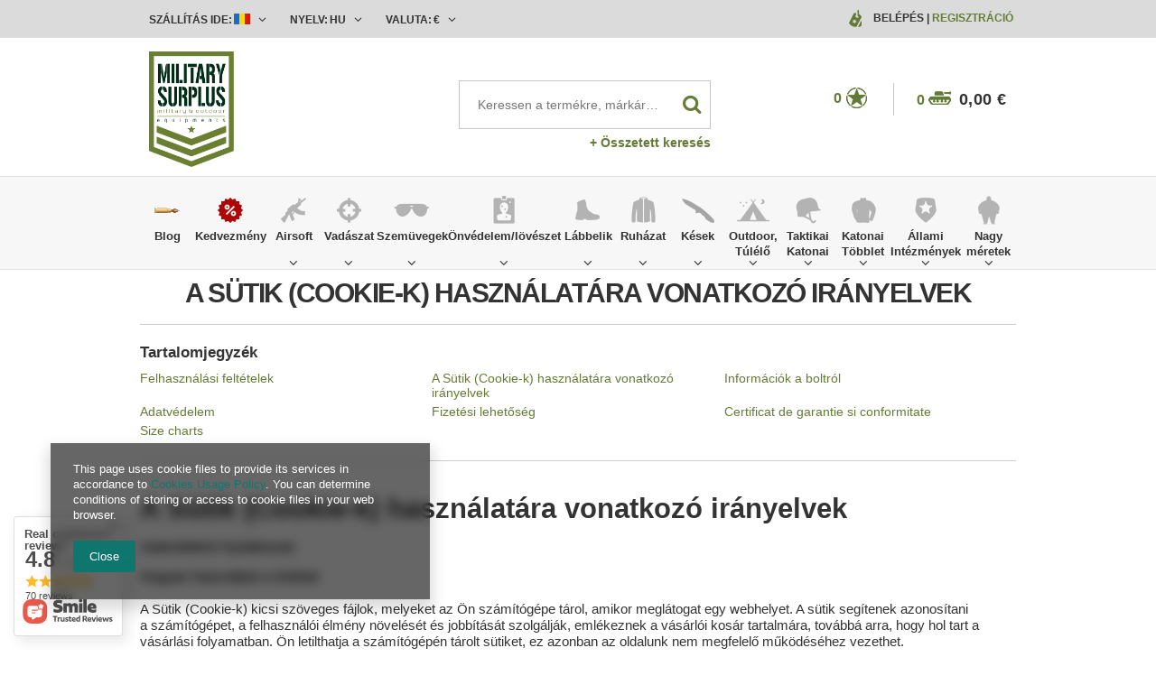

--- FILE ---
content_type: text/html; charset=utf-8
request_url: https://www.militarysurplus.hu/A-Sutik-Cookie-k-hasznalatara-vonatkozo-iranyelvek-cterms-hun-12.html
body_size: 33583
content:
<!DOCTYPE html>
<html lang="eu" ><head><meta name='viewport' content='user-scalable=no, initial-scale = 1.0, maximum-scale = 1.0, width=device-width'/><meta http-equiv="Content-Type" content="text/html; charset=utf-8"><meta http-equiv="Content-Language" content="hu"><title>A Sütik (Cookie-k) használatára vonatkozó irányelvek</title><meta name="keywords" content="military, vadász, bundeswehr, usa katonai ruházat, katonai régiségek, használt katonai ruházat, rohamsisak, német régiségek, katonai nadrág, katonai kabát, horgász, outdoor ruhák,Felvarrók, kitűzők,  katonai ruházat és kellékek, kések, bakancsok, sisakok készletről, bundeswehr, usa katonai ruházat, katonai régiségek, használt katonai ruházat, rohamsisak, német régiségek, katonai nadrág, katonai kabát, airsoft,Helikon-Tex Nadrágok , Helikon-Tex Zubbonyok bakancs, katonai bakancs, dzseki, Magnum, Boker, Defcon5, Brandit, Miltec, MFH, Helikon Tex, Anorak, WileyX, Lecter Tactical, Forma Boots, Bates, Alpha Industries, Palladium, Haix, Fenix, Nitecore, Military Surplus"><meta name="description" content="A Sütik (Cookie-k) használatára vonatkozó irányelvek Adatvédelmi Nyilatkozat:   Hogyan használjuk a Sütiket A Sütik (Cookie-k) kicsi szöveges fájlok, melyeke..."><link rel="icon" href="/gfx/hun/favicon.ico"><link rel="stylesheet" type="text/css" href="/gfx/hun/style.css.gzip?r=1640174390"><script type="text/javascript" src="/gfx/hun/shop.js.gzip?r=1640174390"></script><meta name="robots" content="index,follow"><meta name="expires" content="soha"><meta name="distribution" content="globális"><meta name="rating" content="általános"><meta name="Author" content="militarysurplus.hu based on IdoSell - the best online selling solutions for your e-store (www.idosell.com/shop).">
<!-- Begin LoginOptions html -->

<style>
#client_new_social .service_item[data-name="service_Apple"]:before, 
#cookie_login_social_more .service_item[data-name="service_Apple"]:before,
.oscop_contact .oscop_login__service[data-service="Apple"]:before {
    display: block;
    height: 2.6rem;
    content: url('/gfx/standards/apple.svg?r=1743165583');
}
.oscop_contact .oscop_login__service[data-service="Apple"]:before {
    height: auto;
    transform: scale(0.8);
}
#client_new_social .service_item[data-name="service_Apple"]:has(img.service_icon):before,
#cookie_login_social_more .service_item[data-name="service_Apple"]:has(img.service_icon):before,
.oscop_contact .oscop_login__service[data-service="Apple"]:has(img.service_icon):before {
    display: none;
}
</style>

<!-- End LoginOptions html -->

<!-- Open Graph -->
<meta property="og:type" content="article"><meta property="og:url" content="https://www.militarysurplus.hu/A-Sutik-Cookie-k-hasznalatara-vonatkozo-iranyelvek-cterms-hun-12.html
"><meta property="og:title" content="A Sütik (Cookie-k) használatára vonatkozó irányelvek"><meta property="og:description" content="A Sütik (Cookie-k) használatára vonatkozó irányelvek Adatvédelmi Nyilatkozat:   Hogyan használjuk a Sütiket A Sütik (Cookie-k) kicsi szöveges fájlok, melyeke..."><meta property="og:site_name" content="militarysurplus.hu"><meta property="og:locale" content="hu_HU"><meta property="og:locale:alternate" content="en_GB"><link rel="manifest" href="https://www.militarysurplus.hu/data/include/pwa/4/manifest.json?t=3"><meta name="apple-mobile-web-app-capable" content="yes"><meta name="apple-mobile-web-app-status-bar-style" content="black"><meta name="apple-mobile-web-app-title" content="www.militarysurplus.hu"><link rel="apple-touch-icon" href="/data/include/pwa/4/icon-128.png"><link rel="apple-touch-startup-image" href="/data/include/pwa/4/logo-512.png" /><meta name="msapplication-TileImage" content="/data/include/pwa/4/icon-144.png"><meta name="msapplication-TileColor" content="#2F3BA2"><meta name="msapplication-starturl" content="/"><script type="application/javascript">var _adblock = true;</script><script async src="/data/include/advertising.js"></script><script type="application/javascript">var statusPWA = {
                online: {
                    txt: "Połączono z internetem",
                    bg: "#5fa341"
                },
                offline: {
                    txt: "Brak połączenia z internetem",
                    bg: "#eb5467"
                }
            }</script><script async type="application/javascript" src="/ajax/js/pwa_online_bar.js?v=1&r=6"></script><script type="application/javascript" src="/ajax/js/webpush_subscription.js?v=1&r=4"></script><script type="application/javascript">WebPushHandler.publicKey = 'BOsVUleNupcbHzkG2UAr8p40HylZPZh1LiXcRO7wqCrcjNoxHbF4aDI6uuWSpyn2RJtwJbp3/NGnrgGiWvHI5Qw=';WebPushHandler.version = '1';WebPushHandler.setPermissionValue();</script><script >
window.dataLayer = window.dataLayer || [];
window.gtag = function gtag() {
dataLayer.push(arguments);
}
gtag('consent', 'default', {
'ad_storage': 'denied',
'analytics_storage': 'denied',
'ad_personalization': 'denied',
'ad_user_data': 'denied',
'wait_for_update': 500
});

gtag('set', 'ads_data_redaction', true);
</script><script  class='google_consent_mode_update'>
gtag('consent', 'update', {
'ad_storage': 'granted',
'analytics_storage': 'granted',
'ad_personalization': 'granted',
'ad_user_data': 'granted'
});
</script>
<!-- End Open Graph -->

<link rel="canonical" href="https://www.militarysurplus.hu/A-Sutik-Cookie-k-hasznalatara-vonatkozo-iranyelvek-cterms-hun-12.html" />
<link rel="alternate" hreflang="en" href="https://www.militarysurplus.hu/-cterms-eng-12.html" />
<link rel="alternate" hreflang="hu-HU" href="https://www.militarysurplus.hu/-cterms-hun-12.html" />
                <!-- Global site tag (gtag.js) -->
                <script  async src="https://www.googletagmanager.com/gtag/js?id=G-V6KBY8TTD4"></script>
                <script >
                    window.dataLayer = window.dataLayer || [];
                    window.gtag = function gtag(){dataLayer.push(arguments);}
                    gtag('js', new Date());
                    
                    gtag('config', 'G-V6KBY8TTD4');

                </script>
                
<!-- Begin additional html or js -->


<!--3|1|3-->
<style>

.photos .bx-wrapper {vertical-align: top;}
#projector_form div.photos div.enclosures {max-height: 450px; overflow: auto; padding-right: 20px;}

#menu_search input{
    padding-right: 50px;
    text-overflow: ellipsis;
}
#menu_filter div.filter_item.list_type .filter_range input {
    display: inline-block;
}
div.cart .basket_icon{
height: 19px;
margin-left: 2px;
}

#main_banner1 .bx-controls-auto:before {background: rgba(255, 255, 255, 0.67) none repeat scroll 0 0;}
#main_banner1 .bx-controls-auto:after {background: rgba(255, 255, 255, 0.67) none repeat scroll 0 0;}

span.n56197_ratting {line-height: normal;}
.n68503_opinion * {vertical-align: baseline;}
#projector_form .versions_select_wrapper {z-index: 10;}
div.n68503_photo {float: none; text-align: center;}

#topbar_left form.top_option {
z-index:1000;
}

</style>

<!-- End additional html or js -->
</head><body><div id="container" class="text_page 
            " itemscope="itemscope" itemtype="http://schema.org/WebPage"><header class="clearfix "><script type="text/javascript" class="ajaxLoad">
    app_shop.vars.currency_format = "###,##0.00";
    app_shop.vars.currency_before_value = false;
    app_shop.vars.currency_space = true;
    app_shop.vars.symbol = "€";
    app_shop.vars.id= "EUR";
    app_shop.vars.baseurl = "http://www.militarysurplus.hu/";
    app_shop.vars.sslurl= "https://www.militarysurplus.hu/";
    app_shop.vars.curr_url= "%2FA-Sutik-Cookie-k-hasznalatara-vonatkozo-iranyelvek-cterms-hun-12.html";
      

    var currency_decimal_separator = ',';
    var currency_grouping_separator = ' ';

    
    app_shop.vars.blacklist_extension = ["exe","com","swf","js","php"];
    
    app_shop.vars.blacklist_mime = ["application/javascript","application/octet-stream","message/http","text/javascript","application/x-deb","application/x-javascript","application/x-shockwave-flash","application/x-msdownload"];
    
        app_shop.urls.contact = "/contact-hun.html";
    </script><div id="viewType" style="display:none"></div><div id="menu_settings" class=" "><div class="menu_settings_bar container"><div id="topbar_left" class="col-md-8"><div class="row"><div class="open_trigger"><div class="menu_settings_wrapper"><div class="mod_country"><span class="menu_settings_bar" id="set_country"><span class="menu_settings_barlab">Szállítás ide:</span><span class="menu_settings_barval"><img src="/gfx/hun/flag_romania.png?r=1640174390" alt="Romania"></span><span class="menu_settings_toggle"><i class="icon-angle-down"></i></span></span><form action="settings.php" method="post" role="form" class="top_option" id="form_country"><div class="form-group"><label for="menu_settings_country">A rendelés begyújtési országa</label><select class="form-control" name="country" id="menu_settings_country"><option value="1143020001">Albania</option><option value="1143020004">Algeria</option><option value="1143020005">Andorra</option><option value="1143020006">Angola</option><option value="1143020007">Anguilla</option><option value="1143020009">Antigua and Barbuda</option><option value="1143020012">Argentina</option><option value="1143020014">Aruba</option><option value="1143020015">Australia</option><option value="1143020016">Austria</option><option value="1143020018">Bahamas</option><option value="1143020020">Bangladesh</option><option value="1143020021">Barbados</option><option value="1143020027">Belarus</option><option value="1143020022">Belgium</option><option value="1143020023">Belize</option><option value="1143020024">Benin</option><option value="1143020025">Bermuda</option><option value="1143020029">Bosnia and Herzegovina</option><option value="1143020031">Brazil</option><option value="1143020045">British Virgin Islands</option><option value="1143020033">Bulgaria</option><option value="1143020095">Canada</option><option value="1143020092">Cayman Islands </option><option value="1143020166">Central African Republic</option><option value="1143020036">Chile</option><option value="1143020037">China</option><option value="1143020101">Colombia</option><option value="1143020225">Cook Islands</option><option value="1143020038">Croatia</option><option value="1143020040">Cyprus</option><option value="1143020041">Czech Republic</option><option value="1143020042">Denmark</option><option value="1143020051">Estonia</option><option value="1143020052">Falkland Islands</option><option value="1143020056">Finland</option><option value="1143020057">France</option><option value="1143020065">Georgia</option><option value="1143020143">Germany</option><option value="1143020061">Gibraltar</option><option value="1143020062">Greece</option><option value="1143020066">Guam</option><option value="1143020078">Hong Kong</option><option value="1143020079">India</option><option value="1143020080">Indonesia</option><option value="1143020127">Isle of Man</option><option value="1143020085">Israel</option><option value="1143020220">Italy</option><option value="1143020086">Jamaica</option><option value="1143020087">Japan</option><option value="1143020090">Jordan</option><option value="1170044705">Kosovo</option><option value="1143020109">Kuwait</option><option value="1143020118">Latvia</option><option value="1143020115">Liechtenstein</option><option value="1143020116">Lithuania</option><option value="1143020117">Luxembourg</option><option value="1143020119">Macedonia</option><option value="1143020217">Magyarorszag</option><option value="1143020123">Malaysia</option><option value="1143020126">Malta</option><option value="1143020227">Marshall Islands</option><option value="1143020132">Mauritius</option><option value="1143020133">Mexico</option><option value="1143020134">Moldova</option><option value="1143020135">Monaco</option><option value="1170044701">Montenegro</option><option value="1143020076">Netherlands</option><option value="1143020151">New Zealand</option><option value="1143020147">Niue</option><option value="1143020149">Norway</option><option value="1143020153">Pakistan</option><option value="1143020054">Philippines </option><option value="1143020003">Poland</option><option value="1143020163">Portugal</option><option value="1143020162">Puerto Rico</option><option value="1143020096">Qatar</option><option value="1143020083">Republic of Ireland</option><option value="1143020164">Reunion</option><option selected value="1143020169">Romania</option><option value="1143020177">San Marino</option><option value="1143020011">Saudi Arabia </option><option value="1170044700">Serbia</option><option value="1143020181">Singapore</option><option value="1143020182">Slovakia</option><option value="1143020183">Slovenia</option><option value="1143020228">Solomon Islands</option><option value="1143020106">South Korea</option><option value="1143020075">Spain</option><option value="1143020193">Sweden</option><option value="1143020192">Switzerland</option><option value="1143020197">Taiwan</option><option value="1143020196">Thailand</option><option value="1143020207">Turks and Caicos Islands</option><option value="1143020210">Ukraine</option><option value="1143020234">United Arab Emirates</option><option value="1143020218">United Kingdom</option><option value="1143020186">United States</option><option value="1143020215">Vatican</option><option value="1143020216">Venezuela</option><option value="1143020219">Vietnam </option><option value="1143020046">Virgin Islands of the United States</option><option value="1170044719">Wyspy Kanaryjskie</option><option value="1143020088">Yemen</option></select></div><button class="btn-small" type="submit">
                                Változtatások mentése
                            </button></form></div><div class="mod_language"><span class="menu_settings_bar" id="set_language"><span class="menu_settings_barlab">Nyelv:</span><span class="menu_settings_barval">hu</span><span class="menu_settings_toggle"><i class="icon-angle-down"></i></span></span><form action="settings.php" method="post" role="form" class="top_option" id="form_language"><div class="form-group"><div class="radio"><label><input type="radio" name="lang" checked value="hun"><span class="flag flag_hun"></span><span>hu</span></label></div><div class="radio"><label><input type="radio" name="lang" value="eng"><span class="flag flag_eng"></span><span>en</span></label></div></div><button class="btn-small" type="submit">
                                Változtatások mentése
                            </button></form></div><div class="mod_currency"><span class="menu_settings_bar" id="set_currency"><span class="menu_settings_barlab">Valuta:</span><span class="menu_settings_barval">€</span><span class="menu_settings_toggle"><i class="icon-angle-down"></i></span></span><form action="settings.php" method="post" role="form" class="top_option" id="form_currency"><div class="form-group"><label for="menu_settings_curr">Ár:</label><select class="form-control" name="curr" id="menu_settings_curr"><option value="HUF">Ft (1 € = 384.6154Ft)
                                                    </option><option value="EUR" selected>€</option></select></div><button class="btn-small" type="submit">
                                Változtatások mentése
                            </button></form></div></div></div></div></div><div id="topbar_right" class="col-md-4"><div class="row"><div id="menu_additional"><span class="you_icon"></span><a href="/login.php" class="black" title="">Belépés
                        </a>
                         |
                        <a href="/client-new.php?register" class="green" title="">Regisztráció
                        </a></div></div></div></div></div><div id="top_settings"><div class="top_settings_bar container"></div></div><div id="logo" data-align="a#css" class="col-md-4 col-xs-12  align_row"><a href="https://www.militarysurplus.hu" target="_self"><img src="/data/gfx/mask/hun/logo_1_big.png" alt="Military Surplus World" width="350" height="478"></a></div><form action="search.php" method="get" id="menu_search" class="col-md-4 col-xs-12"><div><input id="menu_search_text" type="text" name="text" class="catcomplete" placeholder="Keressen a termékre, márkára vagy kategóriára az összesben fentebb"></div><button type="submit"><i class="icon-search"></i></button><a href="/searching.php" title="Összetett keresés">+ Összetett keresés</a></form><div id="menu_basket" class="col-md-4 empty_bsket"><span class="bsk_wrap"><div class="bt_over"></div><div class="bt_roll"><span class="bt_continue"><a href="#">Folytatni a vásárlást</a></span><div class="bt_remove"></div><span class="bt_roll_label"></span><div class="bt_frame"></div><div class="bt_roll_summary"><span class="bt_suma">Összeg:</span><span class="bt_suma_value">0,00 €</span></div><div class="bt_roll_summary_sub"><a class="bt_roll_edit btn-small" href="/basketedit.php?mode=1" title="Checkout">
                                Szerkesztése érdekében
                            </a><a class="bt_roll_summary btn-small" href="/order1.php" title="Checkout">
                                Checkout
                            </a></div></div></span><div class="cart"><span class="basket_count">0</span><span class="basket_icon"></span><strong class="basket_cost">0,00 €</strong></div><div class="sep"></div><div class="wishes"><a class="wishes_link link" href="/basketedit.php?mode=2" rel="nofollow" title=""><span class="badge">0</span><span class="wishes_icon"><i></i></span></a></div></div><div id="menu_categories" class="clearfix dl-menuwrapper"><div id="menu_categories_sub" class="container"><ul id="mobile_menu"><li><a href="/categories.php" class="mobile_menu dl-trigger"><i class="icon-reorder"></i></a></li></ul><ul class="dl-menu"><li><a  href="/blog-list.php" target="_self" title="Blog" ><img class="theicon" src="/data/gfx/hun/navigation/1_1_i_37328.png" alt="Blog" title="Blog"><span class="thename">Blog</span></a></li><li><a  href="/Kulonleges-ajanlat-spromo-hun.html" target="_self" title="Kedvezmény" ><img class="theicon" src="/data/gfx/hun/navigation/1_1_i_1299png" alt="Kedvezmény" title="Kedvezmény"><span class="thename">Kedvezmény</span></a></li><li><a  href="/hun_m_Airsoft-1360.html" target="_self" title="Airsoft" ><img class="theicon" src="/data/gfx/hun/navigation/1_1_i_1360png" alt="Airsoft" title="Airsoft"><span class="thename">Airsoft</span></a><ul class="dl-submenu with_gfx"><li class="dropdown_gfx"><img class="dropdown_gfx" src="/data/gfx/hun/navigation/1_1_o_1360.png" alt="Airsoft"></li><li class="normal"><a href="/hun_m_Airsoft_Automatikus-elektromos-fegyverek-1447.html" class="level_2 toggle" target="_self">Automatikus elektromos fegyverek</a><ul class="dl-submenu"><li><a href="/hun_m_Airsoft_Automatikus-elektromos-fegyverek_AEG-Pisztolyok-1449.html" target="_self">AEG Pisztolyok</a></li><li><a href="/hun_m_Airsoft_Automatikus-elektromos-fegyverek_AEG-Mesterlovesz-1450.html" target="_self">AEG Mesterlövész</a></li><li><a href="/hun_m_Airsoft_Automatikus-elektromos-fegyverek_AEG-Puskak-1451.html" target="_self">AEG Puskák</a></li><li><a href="/hun_m_Airsoft_Automatikus-elektromos-fegyverek_AEG-Submachine-Guns-1636.html" target="_self">AEG Submachine Guns</a></li></ul></li><li class="normal"><a href="/hun_m_Airsoft_Gazos-Fegyverek-1441.html" class="level_2 toggle" target="_self">Gázos Fegyverek</a><ul class="dl-submenu"><li><a href="/hun_m_Airsoft_Gazos-Fegyverek_Gazos-rovid-fegyverek-1442.html" target="_self">Gázos rövid fegyverek</a></li><li><a href="/hun_m_Airsoft_Gazos-Fegyverek_CO2-Pisztolyok-1445.html" target="_self">CO2 Pisztolyok</a></li><li><a href="/hun_m_Airsoft_Gazos-Fegyverek_Gazos-Pisztolyok-1446.html" target="_self">Gázos Pisztolyok</a></li></ul></li><li class="normal"><a href="/hun_m_Airsoft_Rugos-Fegyverek-1457.html" class="level_2 toggle" target="_self">Rugós Fegyverek</a><ul class="dl-submenu"><li><a href="/hun_m_Airsoft_Rugos-Fegyverek_Shotgunok-1458.html" target="_self">Shotgunok</a></li><li><a href="/hun_m_Airsoft_Rugos-Fegyverek_Mesterlovesz-fegyverek-1459.html" target="_self">Mesterlövész fegyverek</a></li><li><a href="/hun_m_Airsoft_Rugos-Fegyverek_Pisztolyok-1460.html" target="_self">Pisztolyok</a></li></ul></li><li class="normal"><a href="/hun_m_Airsoft_Granatvetok-1361.html" class="level_2 toggle" target="_self">Gránátvetők</a><ul class="dl-submenu"><li><a href="/hun_m_Airsoft_Granatvetok_Granatok-fustek-es-banyak-1461.html" target="_self">Gránátok, füstek és bányák</a></li><li><a href="/hun_m_Airsoft_Granatvetok_Csatlakoztathato-1462.html" target="_self">Csatlakoztatható</a></li></ul></li><li class="normal"><a href="/hun_m_Airsoft_Tisztitas-es-karbantartas-1362.html" target="_self">Tisztítás és karbantartás</a></li><li class="normal"><a href="/hun_m_Airsoft_Loszerek-6mm-1432.html" class="level_2 toggle" target="_self">Lőszerek - 6mm</a><ul class="dl-submenu"><li><a href="/hun_m_Airsoft_Loszerek-6mm_0-28g-0-45g-1433.html" target="_self">0,28g - 0,45g</a></li><li><a href="/hun_m_Airsoft_Loszerek-6mm_0-30g-37688.html" target="_self">0,30g </a></li><li><a href="/hun_m_Airsoft_Loszerek-6mm_0-30g-0-45g-1434.html" target="_self">0,30g - 0,45g</a></li><li><a href="/hun_m_Airsoft_Loszerek-6mm_0-25g-1435.html" target="_self">0,25g</a></li><li><a href="/hun_m_Airsoft_Loszerek-6mm_0-20g-1438.html" target="_self">0,20g</a></li></ul></li><li class="normal"><a href="/hun_m_Airsoft_Alkatreszek-es-Kiegeszitok-1363.html" class="level_2 toggle" target="_self">Alkatrészek és Kiegészítők</a><ul class="dl-submenu"><li><a href="/hun_m_Airsoft_Alkatreszek-es-Kiegeszitok_Kulso-kiegeszitok-1364.html" target="_self">Külső kiegészítők</a></li><li><a href="/hun_m_Airsoft_Alkatreszek-es-Kiegeszitok_Optikak-1372.html" target="_self">Optikák</a></li><li><a href="/hun_m_Airsoft_Alkatreszek-es-Kiegeszitok_Belso-alkatreszek-1376.html" target="_self">Belső alkatrészek</a></li><li><a href="/hun_m_Airsoft_Alkatreszek-es-Kiegeszitok_Akkumulatorok-Elemek-1412.html" target="_self">Akkumulátorok, Elemek</a></li><li><a href="/hun_m_Airsoft_Alkatreszek-es-Kiegeszitok_Akkumulator-Toltok-1411.html" target="_self">Akkumulátor Töltők</a></li><li><a href="/hun_m_Airsoft_Alkatreszek-es-Kiegeszitok_Tarak-1417.html" target="_self">Tárak</a></li></ul></li><li class="normal"><a href="/hun_m_Airsoft_Gazok-es-CO2-patronok-1440.html" target="_self">Gázok és CO2 patronok</a></li><li class="normal"><a href="/hun_m_Airsoft_Celtablak-1510.html" target="_self">Céltáblák</a></li></ul></li><li><a  href="/hun_m_Vadaszat-1284.html" target="_self" title="Vadászat" ><img class="theicon" src="/data/gfx/hun/navigation/1_1_i_1284png" alt="Vadászat" title="Vadászat"><span class="thename">Vadászat</span></a><ul class="dl-submenu with_gfx"><li class="dropdown_gfx"><img class="dropdown_gfx" src="/data/gfx/hun/navigation/1_1_o_1284.png" alt="Vadászat"></li><li class="normal"><a href="/hun_m_Vadaszat_Tavolsagmerok-Range-Finders-1287.html" target="_self">Távolságmérők - Range Finders</a></li><li class="normal"><a href="/hun_m_Vadaszat_Red-Dot-Iranyzekeszkozok-1517.html" target="_self">Red Dot, Irányzékeszközök</a></li><li class="normal"><a href="/hun_m_Vadaszat_Celtavcsovek-1518.html" target="_self">Céltávcsövek</a></li><li class="normal"><a href="/hun_m_Vadaszat_Tavcsovek-1294.html" target="_self">Távcsövek</a></li><li class="normal"><a href="/hun_m_Vadaszat_Lampak-1293.html" target="_self">Lámpák</a></li><li class="normal"><a href="/hun_m_Vadaszat_Kesek-1286.html" target="_self">Kések</a></li><li class="normal"><a href="/hun_m_Vadaszat_Mellenyek-1291.html" target="_self">Mellények</a></li><li class="normal"><a href="/hun_m_Vadaszat_Ruhazat-1292.html" target="_self">Ruházat</a></li><li class="normal"><a href="/hun_m_Vadaszat_Labbelik-1511.html" target="_self">Lábbelik</a></li><li class="normal"><a href="/hun_m_Vadaszat_Fegyvertarolas-1295.html" target="_self">Fegyvertárolás</a></li><li class="normal"><a href="/hun_m_Vadaszat_Kiegeszitok-1296.html" target="_self">Kiegészítők</a></li><li class="normal"><a href="/hun_m_Vadaszat_Taskak-1297.html" target="_self">Táskák</a></li><li class="normal"><a href="/hun_m_Vadaszat_Ijak-es-ijak-kiegeszitok-1576.html" target="_self">Íjak és íjak kiegészítők</a></li></ul></li><li><a  href="/hun_m_Szemuvegek-153.html" target="_self" title="Szemüvegek" ><img class="theicon" src="/data/gfx/hun/navigation/1_1_i_153.png" alt="Szemüvegek" title="Szemüvegek"><span class="thename">Szemüvegek</span></a><ul class="dl-submenu with_gfx"><li class="dropdown_gfx"><img class="dropdown_gfx" src="/data/gfx/hun/navigation/1_1_o_153.png" alt="Szemüvegek"></li><li class="normal"><a href="/hun_m_Szemuvegek_Wiley-X-1498.html" class="level_2 toggle" target="_self">Wiley X</a><ul class="dl-submenu"><li><a href="/hun_m_Szemuvegek_Wiley-X_Active-1499.html" target="_self">Active</a></li><li><a href="/hun_m_Szemuvegek_Wiley-X_Black-Ops-1500.html" target="_self">Black Ops</a></li><li><a href="/hun_m_Szemuvegek_Wiley-X_Changeable-1501.html" target="_self">Changeable</a></li><li><a href="/hun_m_Szemuvegek_Wiley-X_Goggles-1503.html" target="_self">Goggles</a></li><li><a href="/hun_m_Szemuvegek_Wiley-X_Street-1504.html" target="_self">Street</a></li><li><a href="/hun_m_Szemuvegek_Wiley-X_Tactical-Police-1609.html" target="_self">Tactical &amp; Police</a></li><li><a href="/hun_m_Szemuvegek_Wiley-X_Outdoor-Sports-1610.html" target="_self">Outdoor &amp; Sports</a></li><li><a href="/hun_m_Szemuvegek_Wiley-X_Tactical-Police-37682.html" target="_self">Tactical & Police</a></li><li><a href="/hun_m_Szemuvegek_Wiley-X_Outdoor-Sports-37683.html" target="_self">Outdoor & Sports</a></li></ul></li><li class="normal"><a href="/hun_m_Szemuvegek_Szemuveg-Keretek-392.html" target="_self">Szemüveg Keretek</a></li><li class="normal"><a href="/hun_m_Szemuvegek_Szemuveg-Kiegeszitok-393.html" target="_self">Szemüveg Kiegészítők</a></li><li class="normal"><a href="/hun_m_Szemuvegek_Motoros-es-Napszemuvegek-394.html" target="_self">Motoros és Napszemüvegek</a></li><li class="normal"><a href="/hun_m_Szemuvegek_Vedoszemuvegek-397.html" target="_self">Védőszemüvegek</a></li><li class="normal"><a href="/hun_m_Szemuvegek_Lovesz-szemuvegek-398.html" target="_self">Lövész szemüvegek</a></li><li class="normal"><a href="/hun_m_Szemuvegek_Si-es-Snowboard-Szemuvegek-399.html" target="_self">Sí és Snowboard Szemüvegek</a></li><li class="normal"><a href="/hun_m_Szemuvegek_Napszemuvegek-400.html" target="_self">Napszemüvegek</a></li><li class="normal"><a href="/hun_m_Szemuvegek_Taktikai-Szemuvegek-401.html" target="_self">Taktikai Szemüvegek</a></li><li class="normal"><a href="/hun_m_Szemuvegek_Lencseje-1635.html" target="_self">Lencséje</a></li><li class="normal"><a href="/hun_m_Szemuvegek_Lovesz-Szemuvegek-1323.html" target="_self">Lövész Szemüvegek</a></li></ul></li><li><a  href="/hun_m_Onvedelem-loveszet-1310.html" target="_self" title="Önvédelem/lövészet" ><img class="theicon" src="/data/gfx/hun/navigation/1_1_i_1310png" alt="Önvédelem/lövészet" title="Önvédelem/lövészet"><span class="thename">Önvédelem/lövészet</span></a><ul class="dl-submenu with_gfx"><li class="dropdown_gfx"><img class="dropdown_gfx" src="/data/gfx/hun/navigation/1_1_o_1310.png" alt="Önvédelem/lövészet"></li><li class="normal"><a href="/hun_m_Onvedelem-loveszet_Onvedelmi-spray-37492.html" target="_self">Önvédelmi spray</a></li><li class="normal"><a href="/hun_m_Onvedelem-loveszet_Elektrosokk-es-ultrahangos-37580.html" target="_self">Elektrosokk és ultrahangos</a></li><li class="normal"><a href="/hun_m_Onvedelem-loveszet_Parittya-kiegeszitok-37575.html" target="_self">Parittya kiegészítők</a></li><li class="normal"><a href="/hun_m_Onvedelem-loveszet_Ijak-37576.html" target="_self">Ijak</a></li><li class="normal"><a href="/hun_m_Onvedelem-loveszet_Parittyak-37574.html" class="level_2 toggle" target="_self">Parittyak</a><ul class="dl-submenu"><li><a href="/hun_m_Onvedelem-loveszet_Parittyak_Eteto-parittyak-37578.html" target="_self">Etető parittyák</a></li></ul></li><li class="normal"><a href="/hun_m_Onvedelem-loveszet_Tonfa-botok-Teleszkopos-botok-37668.html" class="level_2 toggle" target="_self">Tonfa-botok/Teleszkópos botok</a><ul class="dl-submenu"><li><a href="/hun_m_Onvedelem-loveszet_Tonfa-botok-Teleszkopos-botok_Tonfa-botok-37673.html" target="_self">Tonfa-botok</a></li><li><a href="/hun_m_Onvedelem-loveszet_Tonfa-botok-Teleszkopos-botok_Teleszkopos-tonfa-37669.html" target="_self">Teleszkópos tonfa</a></li><li><a href="/hun_m_Onvedelem-loveszet_Tonfa-botok-Teleszkopos-botok_Teleszkopos-botok-37671.html" target="_self">Teleszkópos botok</a></li><li><a href="/hun_m_Onvedelem-loveszet_Tonfa-botok-Teleszkopos-botok_Kiegeszitok-37670.html" target="_self">Kiegészítők</a></li></ul></li><li class="normal"><a href="/hun_m_Onvedelem-loveszet_Lovesz-Taskak-1313.html" target="_self">Lövész Táskák</a></li><li class="normal"><a href="/hun_m_Onvedelem-loveszet_Tartartok-1315.html" target="_self">Tártartók</a></li><li class="normal"><a href="/hun_m_Onvedelem-loveszet_Loveszet-Kiegeszitok-1318.html" target="_self">Lövészet Kiegészítők</a></li><li class="normal"><a href="/hun_m_Onvedelem-loveszet_Elsuto-billentyuk-Ravaszok-1319.html" target="_self">Elsütő billentyűk - Ravaszok</a></li><li class="normal"><a href="/hun_m_Onvedelem-loveszet_Box-si-Arte-martiale-Judo-Lupte-1771.html" class="level_2 toggle" target="_self">Box si Arte martiale, Judo, Lupte</a><ul class="dl-submenu"><li><a href="/hun_m_Onvedelem-loveszet_Box-si-Arte-martiale-Judo-Lupte_Manechine-1772.html" target="_self">Manechine</a></li></ul></li><li class="normal"><a href="/hun_m_Onvedelem-loveszet_Celtablak-1321.html" target="_self">Céltáblák</a></li><li class="normal"><a href="/hun_m_Onvedelem-loveszet_Lezer-trenerek-1324.html" target="_self">Lézer trénerek</a></li><li class="normal"><a href="/hun_m_Onvedelem-loveszet_Fegyvertisztito-Keszlet-1326.html" target="_self">Fegyvertisztító Készlet</a></li><li class="normal"><a href="/hun_m_Onvedelem-loveszet_Fegyvermarkolatok-1327.html" target="_self">Fegyvermarkolatok</a></li><li class="normal"><a href="/hun_m_Onvedelem-loveszet_Fegyver-zacskok-es-tokok-1328.html" target="_self">Fegyver zacskók és tokok</a></li><li class="normal"><a href="/hun_m_Onvedelem-loveszet_Ovek-1330.html" target="_self">Övek</a></li><li class="normal"><a href="/hun_m_Onvedelem-loveszet_Kesztyuk-1512.html" target="_self">Kesztyűk</a></li><li class="normal"><a href="/hun_m_Onvedelem-loveszet_Fegyverszekrenyek-1332.html" target="_self">Fegyverszekrények</a></li><li class="normal"><a href="/hun_m_Onvedelem-loveszet_Hallasvedelem-1333.html" target="_self">Hallásvédelem</a></li><li class="normal"><a href="/hun_m_Onvedelem-loveszet_Tokok-1334.html" target="_self">Tokok</a></li><li class="normal"><a href="/hun_m_Onvedelem-loveszet_Fegyverkeszito-Berendezes-1336.html" target="_self">Fegyverkészítő Berendezés</a></li><li class="normal"><a href="/hun_m_Onvedelem-loveszet_Fegyver-hordszijak-pantok-1337.html" target="_self">Fegyver hordszíjak, pántok</a></li><li class="normal"><a href="/hun_m_Onvedelem-loveszet_Stock-tubes-1779.html" target="_self">Stock / tubes</a></li><li class="normal"><a href="/hun_m_Onvedelem-loveszet_Magazines-1780.html" target="_self">Magazines</a></li></ul></li><li><a  href="/hun_m_Labbelik-1074.html" target="_self" title="Lábbelik" ><img class="theicon" src="/data/gfx/hun/navigation/1_1_i_1074.png" alt="Lábbelik" title="Lábbelik"><span class="thename">Lábbelik</span></a><ul class="dl-submenu with_gfx"><li class="dropdown_gfx"><img class="dropdown_gfx" src="/data/gfx/hun/navigation/1_1_o_1074.png" alt="Lábbelik"></li><li class="normal"><a href="/hun_m_Labbelik_Haix-Boots-1528.html" target="_self">Haix Boots</a></li><li class="normal"><a href="/hun_m_Labbelik_Palladium-1604.html" class="level_2 toggle" target="_self">Palladium</a><ul class="dl-submenu"><li><a href="/hun_m_Labbelik_Palladium_Ferfiak-1605.html" target="_self">Férfiak</a></li><li><a href="/hun_m_Labbelik_Palladium_Nok-1606.html" target="_self">Nők</a></li><li><a href="/hun_m_Labbelik_Palladium_Gyerekek-1607.html" target="_self">Gyerekek</a></li></ul></li><li class="normal"><a href="/hun_m_Labbelik_Bates-1667.html" class="level_2 toggle" target="_self">Bates</a><ul class="dl-submenu"><li><a href="/hun_m_Labbelik_Bates_Men-1668.html" target="_self">Men</a></li><li><a href="/hun_m_Labbelik_Bates_Women-1669.html" target="_self">Women</a></li></ul></li><li class="normal"><a href="/hun_m_Labbelik_Double-Red-1523.html" class="level_2 toggle" target="_self">Double Red</a><ul class="dl-submenu"><li><a href="/hun_m_Labbelik_Double-Red_Egesz-evben-viselheto-cipok-1549.html" target="_self">Egész évben viselhető cipők</a></li></ul></li><li class="normal"><a href="/hun_m_Labbelik_Motorkerekpar-Csizma-1581.html" class="level_2 toggle" target="_self">Motorkerékpár Csizma</a><ul class="dl-submenu"><li><a href="/hun_m_Labbelik_Motorkerekpar-Csizma_Korlatok-1584.html" target="_self">Korlátok</a></li><li><a href="/hun_m_Labbelik_Motorkerekpar-Csizma_MX-1590.html" target="_self">MX</a></li><li><a href="/hun_m_Labbelik_Motorkerekpar-Csizma_Trial-1591.html" target="_self">Trial</a></li><li><a href="/hun_m_Labbelik_Motorkerekpar-Csizma_Turazo-1587.html" target="_self">Túrázó</a></li><li><a href="/hun_m_Labbelik_Motorkerekpar-Csizma_Urban-1588.html" target="_self">Urban</a></li><li><a href="/hun_m_Labbelik_Motorkerekpar-Csizma_Verseny-1586.html" target="_self">Verseny</a></li><li><a href="/hun_m_Labbelik_Motorkerekpar-Csizma_Enduro-Kaland-ATV-QUAD-1592.html" target="_self">Enduro / Kaland / ATV / QUAD</a></li><li><a href="/hun_m_Labbelik_Motorkerekpar-Csizma_Nok-Turazo-1589.html" target="_self">Nők Túrázó</a></li></ul></li><li class="normal"><a href="/hun_m_Labbelik_Bakancsok-1153.html" class="level_2 toggle" target="_self">Bakancsok</a><ul class="dl-submenu"><li><a href="/hun_m_Labbelik_Bakancsok_Fekete-37334.html" target="_self">Fekete</a></li><li><a href="/hun_m_Labbelik_Bakancsok_Barna-Desert-37335.html" target="_self">Barna-Desert</a></li><li><a href="/hun_m_Labbelik_Bakancsok_Vegyes-szinu-37336.html" target="_self">Vegyes szinu</a></li></ul></li><li class="normal"><a href="/hun_m_Labbelik_Rovid-bakancsok-37333.html" class="level_2 toggle" target="_self">Rovid bakancsok</a><ul class="dl-submenu"><li><a href="/hun_m_Labbelik_Rovid-bakancsok_Fekete-37337.html" target="_self">Fekete</a></li><li><a href="/hun_m_Labbelik_Rovid-bakancsok_Barna-Desert-37338.html" target="_self">Barna-Desert</a></li><li><a href="/hun_m_Labbelik_Rovid-bakancsok_Vegyes-szinu-37339.html" target="_self">Vegyes szinu</a></li></ul></li><li class="normal"><a href="/hun_m_Labbelik_Cipok-1154.html" target="_self">Cipők</a></li><li class="normal"><a href="/hun_m_Labbelik_Ferfi-Cipok-475.html" class="level_2 toggle" target="_self">Férfi Cipők</a><ul class="dl-submenu"><li><a href="/hun_m_Labbelik_Ferfi-Cipok_Kiegeszitok-621.html" target="_self">Kiegészítők</a></li><li><a href="/hun_m_Labbelik_Ferfi-Cipok_Alpesi-622.html" target="_self">Alpesi</a></li><li><a href="/hun_m_Labbelik_Ferfi-Cipok_Apres-ski-623.html" target="_self">Après-ski</a></li><li><a href="/hun_m_Labbelik_Ferfi-Cipok_Alkalmi-624.html" target="_self">Alkalmi</a></li><li><a href="/hun_m_Labbelik_Ferfi-Cipok_Turazo-625.html" target="_self">Túrázó</a></li><li><a href="/hun_m_Labbelik_Ferfi-Cipok_Hegymaszo-626.html" target="_self">Hegymászó</a></li><li><a href="/hun_m_Labbelik_Ferfi-Cipok_Multisportok-627.html" target="_self">Multisportok</a></li><li><a href="/hun_m_Labbelik_Ferfi-Cipok_Szandalok-628.html" target="_self">Szandálok</a></li><li><a href="/hun_m_Labbelik_Ferfi-Cipok_Futocipok-629.html" target="_self">Futócipők</a></li></ul></li><li class="normal"><a href="/hun_m_Labbelik_Szandalok-Papucsok-1155.html" target="_self">Szandálok, Papucsok</a></li><li class="normal"><a href="/hun_m_Labbelik_Csizmak-37340.html" target="_self">Csizmak</a></li><li class="normal"><a href="/hun_m_Labbelik_Labszarvedok-1160.html" target="_self">Lábszárvédők</a></li><li class="normal"><a href="/hun_m_Labbelik_Noi-cipok-700.html" class="level_2 toggle" target="_self">Női cipők</a><ul class="dl-submenu"><li><a href="/hun_m_Labbelik_Noi-cipok_Kiegeszitok-701.html" target="_self">Kiegészítők</a></li><li><a href="/hun_m_Labbelik_Noi-cipok_Alkalmi-704.html" target="_self">Alkalmi</a></li><li><a href="/hun_m_Labbelik_Noi-cipok_Turazo-705.html" target="_self">Túrázó</a></li><li><a href="/hun_m_Labbelik_Noi-cipok_Hegymaszo-706.html" target="_self">Hegymászó</a></li><li><a href="/hun_m_Labbelik_Noi-cipok_Multisportok-707.html" target="_self">Multisportok</a></li><li><a href="/hun_m_Labbelik_Noi-cipok_Futocipok-709.html" target="_self">Futócipők</a></li></ul></li><li class="normal"><a href="/hun_m_Labbelik_Zoknik-1161.html" target="_self">Zoknik</a></li><li class="normal"><a href="/hun_m_Labbelik_Kiegeszitok-1162.html" target="_self">Kiegészítők</a></li><li class="normal"><a href="/hun_m_Labbelik_Gyermek-cipok-37391.html" target="_self">Gyermek cipők</a></li></ul></li><li><a  href="/hun_m_Ruhazat-152.html" target="_self" title="Ruházat" ><img class="theicon" src="/data/gfx/hun/navigation/1_1_i_152.png" alt="Ruházat" title="Ruházat"><span class="thename">Ruházat</span></a><ul class="dl-submenu with_gfx"><li class="dropdown_gfx"><img class="dropdown_gfx" src="/data/gfx/hun/navigation/1_1_o_152.png" alt="Ruházat"></li><li class="normal"><a href="/hun_m_Ruhazat_Double-Red-1524.html" class="level_2 toggle" target="_self">Double Red</a><ul class="dl-submenu"><li><a href="/hun_m_Ruhazat_Double-Red_Ferfi-1555.html" target="_self">Férfi</a></li></ul></li><li class="normal"><a href="/hun_m_Ruhazat_Dzsekik-Kabatok-381.html" class="level_2 toggle" target="_self">Dzsekik, Kabátok</a><ul class="dl-submenu"><li><a href="/hun_m_Ruhazat_Dzsekik-Kabatok_Zubbonyok-es-Felsokabatok-1076.html" target="_self">Zubbonyok és Felsőkabátok</a></li><li><a href="/hun_m_Ruhazat_Dzsekik-Kabatok_Dzsekik-Hideg-Idore-1077.html" target="_self">Dzsekik Hideg Időre</a></li><li><a href="/hun_m_Ruhazat_Dzsekik-Kabatok_Terep-Dzsekik-1078.html" target="_self">Terep Dzsekik</a></li><li><a href="/hun_m_Ruhazat_Dzsekik-Kabatok_Pilota-Dzsekik-1079.html" target="_self">Pilóta Dzsekik</a></li><li><a href="/hun_m_Ruhazat_Dzsekik-Kabatok_Bordzsekik-1080.html" target="_self">Bőrdzsekik</a></li><li><a href="/hun_m_Ruhazat_Dzsekik-Kabatok_Dzsekik-Csapadekos-Idore-1081.html" target="_self">Dzsekik Csapadékos Időre</a></li><li><a href="/hun_m_Ruhazat_Dzsekik-Kabatok_NAVY-es-ARMY-Dzsekik-1082.html" target="_self">NAVY és ARMY Dzsekik</a></li></ul></li><li class="normal"><a href="/hun_m_Ruhazat_Ruhazat-Csapadekos-Idore-1057.html" class="level_2 toggle" target="_self">Ruházat Csapadékos Időre</a><ul class="dl-submenu"><li><a href="/hun_m_Ruhazat_Ruhazat-Csapadekos-Idore_Dzsekik-Csapadekos-Idore-1083.html" target="_self">Dzsekik Csapadékos Időre</a></li><li><a href="/hun_m_Ruhazat_Ruhazat-Csapadekos-Idore_Nadragok-Csapadekos-Idore-1084.html" target="_self">Nadrágok Csapadékos Időre</a></li><li><a href="/hun_m_Ruhazat_Ruhazat-Csapadekos-Idore_Kosztumok-Csapadekos-Idore-1085.html" target="_self">Kosztümök Csapadékos Időre</a></li><li><a href="/hun_m_Ruhazat_Ruhazat-Csapadekos-Idore_Pelerinek-Ponchok-1086.html" target="_self">Pelerinek - Ponchók</a></li><li><a href="/hun_m_Ruhazat_Ruhazat-Csapadekos-Idore_Neopren-Ruhazat-1087.html" target="_self">Neoprén Ruházat</a></li><li><a href="/hun_m_Ruhazat_Ruhazat-Csapadekos-Idore_Esernyok-1088.html" target="_self">Esernyők</a></li><li><a href="/hun_m_Ruhazat_Ruhazat-Csapadekos-Idore_Kiegeszitok-1089.html" target="_self">Kiegészítők</a></li></ul></li><li class="normal"><a href="/hun_m_Ruhazat_Mellenyek-1058.html" class="level_2 toggle" target="_self">Mellények</a><ul class="dl-submenu"><li><a href="/hun_m_Ruhazat_Mellenyek_Vadasz-Horgasz-es-Vador-mellenyek-1090.html" target="_self">Vadász, Horgász és Vadőr mellények</a></li><li><a href="/hun_m_Ruhazat_Mellenyek_Summer-Vests-1748.html" target="_self">Summer Vests</a></li><li><a href="/hun_m_Ruhazat_Mellenyek_Body-Warmers-1749.html" target="_self">Body Warmers</a></li><li><a href="/hun_m_Ruhazat_Mellenyek_4-Season-Vests-1750.html" target="_self">4 Season Vests</a></li></ul></li><li class="normal"><a href="/hun_m_Ruhazat_Taktikai-Polok-Puloverek-es-kapucnik-1059.html" class="level_2 toggle" target="_self">Taktikai Pólók , Pulóverek és kapucnik</a><ul class="dl-submenu"><li><a href="/hun_m_Ruhazat_Taktikai-Polok-Puloverek-es-kapucnik_Taktikai-Polok-1790.html" target="_self">Taktikai Pólók </a></li><li><a href="/hun_m_Ruhazat_Taktikai-Polok-Puloverek-es-kapucnik_Puloverek-1092.html" target="_self">Pulóverek</a></li><li><a href="/hun_m_Ruhazat_Taktikai-Polok-Puloverek-es-kapucnik_Cipzaras-puloverek-1093.html" target="_self">Cipzáras pulóverek</a></li><li><a href="/hun_m_Ruhazat_Taktikai-Polok-Puloverek-es-kapucnik_Kardiganok-1094.html" target="_self">Kardigánok</a></li><li><a href="/hun_m_Ruhazat_Taktikai-Polok-Puloverek-es-kapucnik_Polar-Dzsekik-1095.html" target="_self">Polár Dzsekik</a></li><li><a href="/hun_m_Ruhazat_Taktikai-Polok-Puloverek-es-kapucnik_Kapucnik-1776.html" target="_self">Kapucnik</a></li></ul></li><li class="normal"><a href="/hun_m_Ruhazat_Felsok-Ingek-1060.html" class="level_2 toggle" target="_self">Felsők, Ingek</a><ul class="dl-submenu"><li><a href="/hun_m_Ruhazat_Felsok-Ingek_Terep-Felsok-1096.html" target="_self">Terep Felsők</a></li><li><a href="/hun_m_Ruhazat_Felsok-Ingek_Munka-Felsok-Ingek-1097.html" target="_self">Munka Felsők, Ingek</a></li><li><a href="/hun_m_Ruhazat_Felsok-Ingek_Tricot-Felsok-1098.html" target="_self">Tricot Felsők</a></li><li><a href="/hun_m_Ruhazat_Felsok-Ingek_Egyeb-Felsok-1099.html" target="_self">Egyéb Felsők</a></li></ul></li><li class="normal"><a href="/hun_m_Ruhazat_Ferfi-Ruhazat-474.html" class="level_2 toggle" target="_self">Férfi Ruházat</a><ul class="dl-submenu"><li><a href="/hun_m_Ruhazat_Ferfi-Ruhazat_Kiegeszitok-589.html" target="_self">Kiegészítők</a></li><li><a href="/hun_m_Ruhazat_Ferfi-Ruhazat_Balaclava-Maszk-590.html" target="_self">Balaclava Maszk</a></li><li><a href="/hun_m_Ruhazat_Ferfi-Ruhazat_Sapkak-591.html" target="_self">Sapkák</a></li><li><a href="/hun_m_Ruhazat_Ferfi-Ruhazat_Kesztyuk-593.html" target="_self">Kesztyűk</a></li><li><a href="/hun_m_Ruhazat_Ferfi-Ruhazat_Kalapok-594.html" target="_self">Kalapok</a></li><li><a href="/hun_m_Ruhazat_Ferfi-Ruhazat_Alkalmi-Dzsekik-596.html" target="_self">Alkalmi Dzsekik</a></li><li><a href="/hun_m_Ruhazat_Ferfi-Ruhazat_Dzsekik-597.html" target="_self">Dzsekik</a></li><li><a href="/hun_m_Ruhazat_Ferfi-Ruhazat_Gyapju-Polar-dzsekik-598.html" target="_self">Gyapjú-Polár dzsekik</a></li><li><a href="/hun_m_Ruhazat_Ferfi-Ruhazat_Szigetelt-Dzsekik-599.html" target="_self">Szigetelt Dzsekik</a></li><li><a href="/hun_m_Ruhazat_Ferfi-Ruhazat_Leveheto-szigetelesu-Dzsekik-600.html" target="_self">Levehető szigetelésű Dzsekik</a></li><li><a href="/hun_m_Ruhazat_Ferfi-Ruhazat_Shell-Dzsekik-601.html" target="_self">Shell Dzsekik</a></li><li><a href="/hun_m_Ruhazat_Ferfi-Ruhazat_Soft-shell-Dzsekik-602.html" target="_self">Soft shell Dzsekik</a></li><li><a href="/hun_m_Ruhazat_Ferfi-Ruhazat_Vizallo-Dzsekik-603.html" target="_self">Vízálló Dzsekik</a></li><li><a href="/hun_m_Ruhazat_Ferfi-Ruhazat_Szelallo-Dzsekik-604.html" target="_self">Szélálló Dzsekik</a></li><li><a href="/hun_m_Ruhazat_Ferfi-Ruhazat_Alkalmi-Nadragok-605.html" target="_self">Alkalmi Nadrágok</a></li><li><a href="/hun_m_Ruhazat_Ferfi-Ruhazat_Hegymaszo-Nadragok-606.html" target="_self">Hegymászó Nadrágok</a></li><li><a href="/hun_m_Ruhazat_Ferfi-Ruhazat_Shell-Nadragok-607.html" target="_self">Shell Nadrágok</a></li><li><a href="/hun_m_Ruhazat_Ferfi-Ruhazat_Rovidnadragok-608.html" target="_self">Rövidnadrágok</a></li><li><a href="/hun_m_Ruhazat_Ferfi-Ruhazat_Soft-shell-Nadragok-609.html" target="_self">Soft shell Nadrágok</a></li><li><a href="/hun_m_Ruhazat_Ferfi-Ruhazat_Edzonadragok-610.html" target="_self">Edzőnadrágok</a></li><li><a href="/hun_m_Ruhazat_Ferfi-Ruhazat_Ingek-611.html" target="_self">Ingek</a></li><li><a href="/hun_m_Ruhazat_Ferfi-Ruhazat_Zoknik-613.html" target="_self">Zoknik</a></li><li><a href="/hun_m_Ruhazat_Ferfi-Ruhazat_Puloverek-614.html" target="_self">Pulóverek</a></li><li><a href="/hun_m_Ruhazat_Ferfi-Ruhazat_Alkalmi-polok-615.html" target="_self">Alkalmi pólók</a></li><li><a href="/hun_m_Ruhazat_Ferfi-Ruhazat_Hosszuujju-Tech-polok-616.html" target="_self">Hosszúujjú Tech pólók</a></li><li><a href="/hun_m_Ruhazat_Ferfi-Ruhazat_Rovidujju-Tech-polok-617.html" target="_self">Rövidujjú Tech pólók</a></li><li><a href="/hun_m_Ruhazat_Ferfi-Ruhazat_Alsonadragok-618.html" target="_self">Alsónadrágok</a></li><li><a href="/hun_m_Ruhazat_Ferfi-Ruhazat_Alsopolok-619.html" target="_self">Alsópólók</a></li><li><a href="/hun_m_Ruhazat_Ferfi-Ruhazat_Mellenyek-620.html" target="_self">Mellények</a></li></ul></li><li class="normal"><a href="/hun_m_Ruhazat_Nadragok-1061.html" class="level_2 toggle" target="_self">Nadrágok</a><ul class="dl-submenu"><li><a href="/hun_m_Ruhazat_Nadragok_Terepnadragok-1100.html" target="_self">Terepnadrágok</a></li><li><a href="/hun_m_Ruhazat_Nadragok_Vakondprem-Szovetnadragok-1101.html" target="_self">Vakondprém Szövetnadrágok</a></li><li><a href="/hun_m_Ruhazat_Nadragok_BDU-Nadragok-1102.html" target="_self">BDU Nadrágok</a></li><li><a href="/hun_m_Ruhazat_Nadragok_ACU-Nadragok-1103.html" target="_self">ACU Nadrágok</a></li><li><a href="/hun_m_Ruhazat_Nadragok_Vador-Nadragok-1104.html" target="_self">Vadőr Nadrágok</a></li><li><a href="/hun_m_Ruhazat_Nadragok_Nadragok-Hideg-Idore-1105.html" target="_self">Nadrágok Hideg Időre</a></li><li><a href="/hun_m_Ruhazat_Nadragok_Munkanadragok-1106.html" target="_self">Munkanadrágok</a></li></ul></li><li class="normal"><a href="/hun_m_Ruhazat_Bermudak-es-Rovidnadragok-1062.html" class="level_2 toggle" target="_self">Bermudák és Rövidnadrágok</a><ul class="dl-submenu"><li><a href="/hun_m_Ruhazat_Bermudak-es-Rovidnadragok_Camo-37342.html" target="_self">Camo</a></li><li><a href="/hun_m_Ruhazat_Bermudak-es-Rovidnadragok_Egy-szinu-37343.html" target="_self">Egy szinu</a></li><li><a href="/hun_m_Ruhazat_Bermudak-es-Rovidnadragok_Urban-Szinu-37344.html" target="_self">Urban Szinu</a></li></ul></li><li class="normal"><a href="/hun_m_Ruhazat_Kezeslabasok-1063.html" class="level_2 toggle" target="_self">Kezeslábasok</a><ul class="dl-submenu"><li><a href="/hun_m_Ruhazat_Kezeslabasok_Pilota-Kezeslabasok-1107.html" target="_self">Pilóta Kezeslábasok</a></li><li><a href="/hun_m_Ruhazat_Kezeslabasok_Tankos-Kezeslabasok-1108.html" target="_self">Tankos Kezeslábasok</a></li><li><a href="/hun_m_Ruhazat_Kezeslabasok_Egyeb-Kezeslabasok-1109.html" target="_self">Egyéb Kezeslábasok</a></li></ul></li><li class="normal"><a href="/hun_m_Ruhazat_Noi-Ruhazat-1464.html" class="level_2 toggle" target="_self">Női Ruházat</a><ul class="dl-submenu"><li><a href="/hun_m_Ruhazat_Noi-Ruhazat_Noi-Nadragok-1129.html" target="_self">Női Nadrágok</a></li><li><a href="/hun_m_Ruhazat_Noi-Ruhazat_Kiegeszitok-1465.html" target="_self">Kiegészítők</a></li><li><a href="/hun_m_Ruhazat_Noi-Ruhazat_Ladies-tank-tops-1756.html" target="_self">Ladies tank tops</a></li><li><a href="/hun_m_Ruhazat_Noi-Ruhazat_Headwear-1757.html" target="_self">Headwear</a></li><li><a href="/hun_m_Ruhazat_Noi-Ruhazat_Sapkak-1467.html" target="_self">Sapkák</a></li><li><a href="/hun_m_Ruhazat_Noi-Ruhazat_Ladies-T-Shirt-1796.html" target="_self">Ladies T-Shirt</a></li><li><a href="/hun_m_Ruhazat_Noi-Ruhazat_Kalapok-1470.html" target="_self">Kalapok</a></li><li><a href="/hun_m_Ruhazat_Noi-Ruhazat_Alkalmi-Dzsekik-1472.html" target="_self">Alkalmi Dzsekik</a></li><li><a href="/hun_m_Ruhazat_Noi-Ruhazat_Dzsekik-1473.html" target="_self">Dzsekik</a></li><li><a href="/hun_m_Ruhazat_Noi-Ruhazat_Gyapju-polar-Dzsekik-1474.html" target="_self">Gyapjú-polár Dzsekik</a></li><li><a href="/hun_m_Ruhazat_Noi-Ruhazat_Vizallo-Dzsekik-1479.html" target="_self">Vízálló Dzsekik</a></li><li><a href="/hun_m_Ruhazat_Noi-Ruhazat_Szelallo-Dzsekik-1480.html" target="_self">Szélálló Dzsekik</a></li><li><a href="/hun_m_Ruhazat_Noi-Ruhazat_Alkalmi-Nadragok-1481.html" target="_self">Alkalmi Nadrágok</a></li><li><a href="/hun_m_Ruhazat_Noi-Ruhazat_Rovidnadragok-1484.html" target="_self">Rövidnadrágok</a></li><li><a href="/hun_m_Ruhazat_Noi-Ruhazat_Edzonadragok-1486.html" target="_self">Edzőnadrágok</a></li><li><a href="/hun_m_Ruhazat_Noi-Ruhazat_Ingek-1487.html" target="_self">Ingek</a></li><li><a href="/hun_m_Ruhazat_Noi-Ruhazat_Zoknik-1489.html" target="_self">Zoknik</a></li><li><a href="/hun_m_Ruhazat_Noi-Ruhazat_Puloverek-1490.html" target="_self">Pulóverek</a></li><li><a href="/hun_m_Ruhazat_Noi-Ruhazat_Alkalmi-polok-1491.html" target="_self">Alkalmi pólók</a></li><li><a href="/hun_m_Ruhazat_Noi-Ruhazat_Rovidujju-Tech-polok-1493.html" target="_self">Rövidujjú Tech pólók</a></li><li><a href="/hun_m_Ruhazat_Noi-Ruhazat_Mellenyek-1496.html" target="_self">Mellények</a></li></ul></li><li class="normal"><a href="/hun_m_Ruhazat_Terep-Egyenruhak-1064.html" class="level_2 toggle" target="_self">Terep Egyenruhák</a><ul class="dl-submenu"><li><a href="/hun_m_Ruhazat_Terep-Egyenruhak_Amerikai-BDU-Egyenruhak-1110.html" target="_self">Amerikai BDU Egyenruhák</a></li><li><a href="/hun_m_Ruhazat_Terep-Egyenruhak_Amerikai-ACU-Egyenruhak-1111.html" target="_self">Amerikai ACU Egyenruhák</a></li><li><a href="/hun_m_Ruhazat_Terep-Egyenruhak_Nemet-Egyenruhak-1112.html" target="_self">Német Egyenruhák</a></li><li><a href="/hun_m_Ruhazat_Terep-Egyenruhak_MIL-TEC-Egyenruhak-1113.html" target="_self">MIL-TEC Egyenruhák</a></li><li><a href="/hun_m_Ruhazat_Terep-Egyenruhak_Egyeb-Egyenruhak-1114.html" target="_self">Egyéb Egyenruhák</a></li></ul></li><li class="normal"><a href="/hun_m_Ruhazat_Terepszinu-es-Vedoruhazat-1065.html" class="level_2 toggle" target="_self">Terepszínű és Védőruházat</a><ul class="dl-submenu"><li><a href="/hun_m_Ruhazat_Terepszinu-es-Vedoruhazat_Ghilli-Alcaruha-Mesterloveszeknek-1115.html" target="_self">Ghilli Álcaruha Mesterlövészeknek</a></li><li><a href="/hun_m_Ruhazat_Terepszinu-es-Vedoruhazat_Teli-Alcaruhak-1116.html" target="_self">Téli Álcaruhák</a></li><li><a href="/hun_m_Ruhazat_Terepszinu-es-Vedoruhazat_Vadasz-Ruhazat-1117.html" target="_self">Vadász Ruházat</a></li></ul></li><li class="normal"><a href="/hun_m_Ruhazat_Polok-1066.html" class="level_2 toggle" target="_self">Pólók</a><ul class="dl-submenu"><li><a href="/hun_m_Ruhazat_Polok_Terepszinu-Rovidujju-Polok-1118.html" target="_self">Terepszínű Rövidujjú Pólók</a></li><li><a href="/hun_m_Ruhazat_Polok_Egyszinu-Rovidujju-Polok-1119.html" target="_self">Egyszínű Rövidujjú Pólók</a></li><li><a href="/hun_m_Ruhazat_Polok_Terepszinu-Majok-Atletak-1120.html" target="_self">Terepszínű Majók, Atléták</a></li><li><a href="/hun_m_Ruhazat_Polok_Egyszinu-Majok-Atletak-1121.html" target="_self">Egyszínű Majók, Atléták</a></li><li><a href="/hun_m_Ruhazat_Polok_Nyomtatott-Polok-es-Majok-Atletak-1122.html" target="_self">Nyomtatott Pólók és Majók, Atléták</a></li><li><a href="/hun_m_Ruhazat_Polok_Hosszuujju-Polok-1123.html" target="_self">Hosszúujjú Pólók</a></li></ul></li><li class="normal"><a href="/hun_m_Ruhazat_Fehernemu-1067.html" class="level_2 toggle" target="_self">Fehérnemű</a><ul class="dl-submenu"><li><a href="/hun_m_Ruhazat_Fehernemu_Majok-Atletak-1124.html" target="_self">Majók, Atléták</a></li><li><a href="/hun_m_Ruhazat_Fehernemu_Pizsamak-es-Boxerek-1125.html" target="_self">Pizsamák és Boxerek</a></li><li><a href="/hun_m_Ruhazat_Fehernemu_Fehernemu-Szettek-1126.html" target="_self">Fehérnemű Szettek</a></li></ul></li><li class="normal"><a href="/hun_m_Ruhazat_Sportruhazat-1068.html" class="level_2 toggle" target="_self">Sportruházat</a><ul class="dl-submenu"><li><a href="/hun_m_Ruhazat_Sportruhazat_Edzoruhak-1127.html" target="_self">Edzőruhák</a></li><li><a href="/hun_m_Ruhazat_Sportruhazat_Egyeb-Sportruhazat-1128.html" target="_self">Egyéb Sportruházat</a></li></ul></li><li class="normal"><a href="/hun_m_Ruhazat_Gyerekruhazat-1070.html" class="level_2 toggle" target="_self">Gyerekruházat</a><ul class="dl-submenu"><li><a href="/hun_m_Ruhazat_Gyerekruhazat_Gyerekdzsekik-1131.html" target="_self">Gyerekdzsekik</a></li><li><a href="/hun_m_Ruhazat_Gyerekruhazat_Gyereknadragok-1132.html" target="_self">Gyereknadrágok</a></li><li><a href="/hun_m_Ruhazat_Gyerekruhazat_Gyerekpuloverek-1133.html" target="_self">Gyerekpulóverek</a></li><li><a href="/hun_m_Ruhazat_Gyerekruhazat_Gyerekpolok-1134.html" target="_self">Gyerekpólók</a></li><li><a href="/hun_m_Ruhazat_Gyerekruhazat_Gyereksapkak-1135.html" target="_self">Gyereksapkák</a></li></ul></li><li class="normal"><a href="/hun_m_Ruhazat_Fejfedok-1071.html" class="level_2 toggle" target="_self">Fejfedők</a><ul class="dl-submenu"><li><a href="/hun_m_Ruhazat_Fejfedok_Teli-Sapkak-1136.html" target="_self">Téli Sapkák</a></li><li><a href="/hun_m_Ruhazat_Fejfedok_Fejpantok-es-Maszkok-1137.html" target="_self">Fejpántok és Maszkok</a></li><li><a href="/hun_m_Ruhazat_Fejfedok_Fejkendok-es-Halok-1138.html" target="_self">Fejkendők és Hálók</a></li><li><a href="/hun_m_Ruhazat_Fejfedok_Terep-Sapkak-1139.html" target="_self">Terep Sapkák</a></li><li><a href="/hun_m_Ruhazat_Fejfedok_Baseball-Sapkak-1140.html" target="_self">Baseball Sapkák</a></li><li><a href="/hun_m_Ruhazat_Fejfedok_Boonie-es-Bush-Kalapok-1141.html" target="_self">Boonie és Bush Kalapok</a></li><li><a href="/hun_m_Ruhazat_Fejfedok_Barettek-Svajcisapkak-1142.html" target="_self">Barettek - Svájcisapkák</a></li><li><a href="/hun_m_Ruhazat_Fejfedok_Napellenzo-Sapkak-Csak-ellenzoresz-1143.html" target="_self">Napellenző Sapkák - Csak ellenzőrész</a></li><li><a href="/hun_m_Ruhazat_Fejfedok_Sisakok-es-kiegeszitok-1144.html" target="_self">Sisakok és kiegészítők</a></li><li><a href="/hun_m_Ruhazat_Fejfedok_Cowboy-hats-1785.html" target="_self">Cowboy hats</a></li></ul></li><li class="normal"><a href="/hun_m_Ruhazat_Kesztyuk-1072.html" class="level_2 toggle" target="_self">Kesztyűk</a><ul class="dl-submenu"><li><a href="/hun_m_Ruhazat_Kesztyuk_Kesztyuk-1145.html" target="_self">Kesztyűk</a></li><li><a href="/hun_m_Ruhazat_Kesztyuk_Ujjjnelkuli-Kesztyuk-1146.html" target="_self">Ujjjnélküli Kesztyűk</a></li><li><a href="/hun_m_Ruhazat_Kesztyuk_Egyujjas-Kesztyuk-Mittens-1147.html" target="_self">Egyujjas Kesztyűk - Mittens</a></li></ul></li><li class="normal"><a href="/hun_m_Ruhazat_Salak-Kendok-1073.html" class="level_2 toggle" target="_self">Sálak, Kendők</a><ul class="dl-submenu"><li><a href="/hun_m_Ruhazat_Salak-Kendok_Alcasalak-1148.html" target="_self">Álcasálak</a></li><li><a href="/hun_m_Ruhazat_Salak-Kendok_Egyszinu-Salak-1149.html" target="_self">Egyszínű Sálak</a></li><li><a href="/hun_m_Ruhazat_Salak-Kendok_Halos-Salak-1150.html" target="_self">Hálós Sálak</a></li><li><a href="/hun_m_Ruhazat_Salak-Kendok_Shemagh-kendok-1151.html" target="_self">Shemagh kendők</a></li><li><a href="/hun_m_Ruhazat_Salak-Kendok_Egyeb-Salak-Kendok-1152.html" target="_self">Egyéb Sálak, Kendők</a></li><li><a href="/hun_m_Ruhazat_Salak-Kendok_Neck-Gaiter-1745.html" target="_self">Neck Gaiter</a></li></ul></li><li class="normal"><a href="/hun_m_Ruhazat_Ovek-Nadragszijak-1075.html" class="level_2 toggle" target="_self">Övek, Nadrágszíjak</a><ul class="dl-submenu"><li><a href="/hun_m_Ruhazat_Ovek-Nadragszijak_Nadragszijak-1163.html" target="_self">Nadrágszíjak</a></li><li><a href="/hun_m_Ruhazat_Ovek-Nadragszijak_Nadragtartok-1164.html" target="_self">Nadrágtartók</a></li><li><a href="/hun_m_Ruhazat_Ovek-Nadragszijak_Taktikai-Ovek-1165.html" target="_self">Taktikai Övek</a></li><li><a href="/hun_m_Ruhazat_Ovek-Nadragszijak_Buckle-1747.html" target="_self">Buckle</a></li></ul></li><li class="normal"><a href="/hun_m_Ruhazat_Wileyx-1729.html" class="level_2 toggle" target="_self">Wileyx</a><ul class="dl-submenu"><li><a href="/hun_m_Ruhazat_Wileyx_T-shirt-1732.html" target="_self">T-shirt</a></li></ul></li><li class="normal"><a href="/hun_m_Ruhazat_Warq-Kiegeszitok-1763.html" class="level_2 toggle" target="_self">Warq Kiegeszitok</a><ul class="dl-submenu"><li><a href="/hun_m_Ruhazat_Warq-Kiegeszitok_Accessories-1766.html" target="_self">Accessories</a></li></ul></li></ul></li><li><a  href="/hun_m_Kesek-1612.html" target="_self" title="Kések" ><img class="theicon" src="/data/gfx/hun/navigation/1_1_i_1612.png" alt="Kések" title="Kések"><span class="thename">Kések</span></a><ul class="dl-submenu with_gfx"><li class="dropdown_gfx"><img class="dropdown_gfx" src="/data/gfx/hun/navigation/1_1_o_1612.png" alt="Kések"></li><li class="normal"><a href="/hun_m_Kesek_Zsebkesek-1802.html" class="level_2 toggle" target="_self">Zsebkések</a><ul class="dl-submenu"><li><a href="/hun_m_Kesek_Zsebkesek_Boker-Manufaktur-1803.html" target="_self">Boker Manufaktur</a></li><li><a href="/hun_m_Kesek_Zsebkesek_Boker-Plus-1804.html" target="_self">Boker Plus</a></li><li><a href="/hun_m_Kesek_Zsebkesek_Magnum-by-Boker-1806.html" target="_self">Magnum by Boker</a></li><li><a href="/hun_m_Kesek_Zsebkesek_Antonini-1807.html" target="_self">Antonini</a></li><li><a href="/hun_m_Kesek_Zsebkesek_Claude-Dozorme-1809.html" target="_self">Claude Dozorme</a></li><li><a href="/hun_m_Kesek_Zsebkesek_CRKT-1810.html" target="_self">CRKT</a></li><li><a href="/hun_m_Kesek_Zsebkesek_Douk-Douk-1812.html" target="_self">Douk Douk</a></li><li><a href="/hun_m_Kesek_Zsebkesek_Farfalli-1813.html" target="_self">Farfalli</a></li><li><a href="/hun_m_Kesek_Zsebkesek_Fox-1815.html" target="_self">Fox</a></li><li><a href="/hun_m_Kesek_Zsebkesek_Fred-Perrin-1816.html" target="_self">Fred Perrin</a></li><li><a href="/hun_m_Kesek_Zsebkesek_Havalon-1817.html" target="_self">Havalon</a></li><li><a href="/hun_m_Kesek_Zsebkesek_Heckler-Koch-1818.html" target="_self">Heckler &amp; Koch</a></li><li><a href="/hun_m_Kesek_Zsebkesek_Hogue-1819.html" target="_self">Hogue</a></li><li><a href="/hun_m_Kesek_Zsebkesek_Honey-Badger-37667.html" target="_self">Honey Badger</a></li><li><a href="/hun_m_Kesek_Zsebkesek_Kizer-1822.html" target="_self">Kizer</a></li><li><a href="/hun_m_Kesek_Zsebkesek_LionSteel-1825.html" target="_self">LionSteel</a></li><li><a href="/hun_m_Kesek_Zsebkesek_MAC-1826.html" target="_self">MAC</a></li><li><a href="/hun_m_Kesek_Zsebkesek_Manly-1827.html" target="_self">Manly</a></li><li><a href="/hun_m_Kesek_Zsebkesek_Maserin-1828.html" target="_self">Maserin</a></li><li><a href="/hun_m_Kesek_Zsebkesek_Mercury-1829.html" target="_self">Mercury</a></li><li><a href="/hun_m_Kesek_Zsebkesek_MKM-1830.html" target="_self">MKM</a></li><li><a href="/hun_m_Kesek_Zsebkesek_Muela-1831.html" target="_self">Muela</a></li><li><a href="/hun_m_Kesek_Zsebkesek_Ontario-1833.html" target="_self">Ontario</a></li><li><a href="/hun_m_Kesek_Zsebkesek_Otter-1834.html" target="_self">Otter</a></li><li><a href="/hun_m_Kesek_Zsebkesek_Outdoor-Edge-1835.html" target="_self">Outdoor Edge</a></li><li><a href="/hun_m_Kesek_Zsebkesek_Pro-Tech-1837.html" target="_self">Pro Tech</a></li><li><a href="/hun_m_Kesek_Zsebkesek_Real-Steel-1838.html" target="_self">Real Steel</a></li><li><a href="/hun_m_Kesek_Zsebkesek_RUI-1841.html" target="_self">RUI</a></li><li><a href="/hun_m_Kesek_Zsebkesek_SIG-Sauer-1843.html" target="_self">SIG Sauer</a></li><li><a href="/hun_m_Kesek_Zsebkesek_SOG-1844.html" target="_self">SOG</a></li><li><a href="/hun_m_Kesek_Zsebkesek_Spyderco-1845.html" target="_self">Spyderco</a></li><li><a href="/hun_m_Kesek_Zsebkesek_United-Cutlery-1848.html" target="_self">United Cutlery</a></li><li><a href="/hun_m_Kesek_Zsebkesek_Viper-Tecnocut-1850.html" target="_self">Viper Tecnocut</a></li><li><a href="/hun_m_Kesek_Zsebkesek_WE-Knife-1851.html" target="_self">WE Knife</a></li><li><a href="/hun_m_Kesek_Zsebkesek_Morakniv-2032.html" target="_self">Morakniv</a></li><li><a href="/hun_m_Kesek_Zsebkesek_Civivi-2036.html" target="_self">Civivi</a></li><li><a href="/hun_m_Kesek_Zsebkesek_Bestech-37331.html" target="_self">Bestech</a></li><li><a href="/hun_m_Kesek_Zsebkesek_Black-Fox-37386.html" target="_self">Black Fox</a></li><li><a href="/hun_m_Kesek_Zsebkesek_Mil-Tec-37388.html" target="_self">Mil-Tec</a></li><li><a href="/hun_m_Kesek_Zsebkesek_MFH-37393.html" target="_self">MFH</a></li><li><a href="/hun_m_Kesek_Zsebkesek_Pro-Tech-37412.html" target="_self">Pro-Tech</a></li><li><a href="/hun_m_Kesek_Zsebkesek_Kershaw-37542.html" target="_self">Kershaw</a></li><li><a href="/hun_m_Kesek_Zsebkesek_REVO-37543.html" target="_self">REVO</a></li><li><a href="/hun_m_Kesek_Zsebkesek_Zero-Tolerance-37544.html" target="_self">Zero Tolerance</a></li><li><a href="/hun_m_Kesek_Zsebkesek_CobraTec-37545.html" target="_self">CobraTec</a></li><li><a href="/hun_m_Kesek_Zsebkesek_Donges-37546.html" target="_self">Dönges</a></li><li><a href="/hun_m_Kesek_Zsebkesek_Higo-37557.html" target="_self">Higo</a></li><li><a href="/hun_m_Kesek_Zsebkesek_Defcon-37558.html" target="_self">Defcon</a></li><li><a href="/hun_m_Kesek_Zsebkesek_Reate-37559.html" target="_self">Reate</a></li><li><a href="/hun_m_Kesek_Zsebkesek_SENCUT-37560.html" target="_self">SENCUT</a></li><li><a href="/hun_m_Kesek_Zsebkesek_Spartan-Blades-37561.html" target="_self">Spartan Blades</a></li><li><a href="/hun_m_Kesek_Zsebkesek_Heckler-Koch-37684.html" target="_self">Heckler & Koch</a></li></ul></li><li class="normal"><a href="/hun_m_Kesek_Automatikus-kesek-37584.html" class="level_2 toggle" target="_self">Automatikus kések</a><ul class="dl-submenu"><li><a href="/hun_m_Kesek_Automatikus-kesek_Boker-Plus-37586.html" target="_self">Boker Plus</a></li><li><a href="/hun_m_Kesek_Automatikus-kesek_CobraTec-37647.html" target="_self">CobraTec</a></li></ul></li><li class="normal"><a href="/hun_m_Kesek_Rogzitett-elu-kesek-1852.html" class="level_2 toggle" target="_self">Rögzített élű kések</a><ul class="dl-submenu"><li><a href="/hun_m_Kesek_Rogzitett-elu-kesek_Boker-Manufaktur-1853.html" target="_self">Boker Manufaktur</a></li><li><a href="/hun_m_Kesek_Rogzitett-elu-kesek_Boker-Plus-1854.html" target="_self">Boker Plus</a></li><li><a href="/hun_m_Kesek_Rogzitett-elu-kesek_Boker-Arbolito-1855.html" target="_self">Boker Arbolito</a></li><li><a href="/hun_m_Kesek_Rogzitett-elu-kesek_Magnum-by-Boker-1856.html" target="_self">Magnum by Boker</a></li><li><a href="/hun_m_Kesek_Rogzitett-elu-kesek_Bastinelli-1858.html" target="_self">Bastinelli</a></li><li><a href="/hun_m_Kesek_Rogzitett-elu-kesek_Claude-Dozorme-1859.html" target="_self">Claude Dozorme</a></li><li><a href="/hun_m_Kesek_Rogzitett-elu-kesek_CRKT-1860.html" target="_self">CRKT</a></li><li><a href="/hun_m_Kesek_Rogzitett-elu-kesek_FKMD-37677.html" target="_self">FKMD</a></li><li><a href="/hun_m_Kesek_Rogzitett-elu-kesek_Fox-1865.html" target="_self">Fox</a></li><li><a href="/hun_m_Kesek_Rogzitett-elu-kesek_Fred-Perrin-1866.html" target="_self">Fred Perrin</a></li><li><a href="/hun_m_Kesek_Rogzitett-elu-kesek_Hogue-1869.html" target="_self">Hogue</a></li><li><a href="/hun_m_Kesek_Rogzitett-elu-kesek_Karesuando-1871.html" target="_self">Karesuando</a></li><li><a href="/hun_m_Kesek_Rogzitett-elu-kesek_Kizer-1872.html" target="_self">Kizer</a></li><li><a href="/hun_m_Kesek_Rogzitett-elu-kesek_LionSteel-1875.html" target="_self">LionSteel</a></li><li><a href="/hun_m_Kesek_Rogzitett-elu-kesek_MAC-1876.html" target="_self">MAC</a></li><li><a href="/hun_m_Kesek_Rogzitett-elu-kesek_Manly-1877.html" target="_self">Manly</a></li><li><a href="/hun_m_Kesek_Rogzitett-elu-kesek_Maserin-1878.html" target="_self">Maserin</a></li><li><a href="/hun_m_Kesek_Rogzitett-elu-kesek_MKM-1880.html" target="_self">MKM</a></li><li><a href="/hun_m_Kesek_Rogzitett-elu-kesek_Muela-1881.html" target="_self">Muela</a></li><li><a href="/hun_m_Kesek_Rogzitett-elu-kesek_Otter-1884.html" target="_self">Otter</a></li><li><a href="/hun_m_Kesek_Rogzitett-elu-kesek_Outdoor-Edge-1885.html" target="_self">Outdoor Edge</a></li><li><a href="/hun_m_Kesek_Rogzitett-elu-kesek_Real-Steel-1888.html" target="_self">Real Steel</a></li><li><a href="/hun_m_Kesek_Rogzitett-elu-kesek_Ruger-1890.html" target="_self">Ruger</a></li><li><a href="/hun_m_Kesek_Rogzitett-elu-kesek_RUI-1891.html" target="_self">RUI</a></li><li><a href="/hun_m_Kesek_Rogzitett-elu-kesek_SIG-Sauer-1893.html" target="_self">SIG Sauer</a></li><li><a href="/hun_m_Kesek_Rogzitett-elu-kesek_SOG-1894.html" target="_self">SOG</a></li><li><a href="/hun_m_Kesek_Rogzitett-elu-kesek_Spyderco-1895.html" target="_self">Spyderco</a></li><li><a href="/hun_m_Kesek_Rogzitett-elu-kesek_TOPS-Knives-1897.html" target="_self">TOPS Knives</a></li><li><a href="/hun_m_Kesek_Rogzitett-elu-kesek_United-Cutlery-1898.html" target="_self">United Cutlery</a></li><li><a href="/hun_m_Kesek_Rogzitett-elu-kesek_Viper-Tecnocut-1900.html" target="_self">Viper Tecnocut</a></li><li><a href="/hun_m_Kesek_Rogzitett-elu-kesek_WE-Knife-1901.html" target="_self">WE Knife</a></li><li><a href="/hun_m_Kesek_Rogzitett-elu-kesek_Condor-1902.html" target="_self">Condor</a></li><li><a href="/hun_m_Kesek_Rogzitett-elu-kesek_Morakniv-2033.html" target="_self">Morakniv</a></li><li><a href="/hun_m_Kesek_Rogzitett-elu-kesek_Hubertus-2038.html" target="_self">Hubertus</a></li><li><a href="/hun_m_Kesek_Rogzitett-elu-kesek_Cold-Steel-37345.html" target="_self">Cold Steel</a></li><li><a href="/hun_m_Kesek_Rogzitett-elu-kesek_Mil-Tec-37385.html" target="_self">Mil-Tec</a></li><li><a href="/hun_m_Kesek_Rogzitett-elu-kesek_Black-Fox-37387.html" target="_self">Black Fox</a></li><li><a href="/hun_m_Kesek_Rogzitett-elu-kesek_Helikon-37392.html" target="_self">Helikon</a></li></ul></li><li class="normal"><a href="/hun_m_Kesek_Konyhai-kesek-1903.html" class="level_2 toggle" target="_self">Konyhai kések</a><ul class="dl-submenu"><li><a href="/hun_m_Kesek_Konyhai-kesek_Boker-Manufaktur-1904.html" target="_self">Boker Manufaktur</a></li><li><a href="/hun_m_Kesek_Konyhai-kesek_Boker-Plus-1905.html" target="_self">Boker Plus</a></li><li><a href="/hun_m_Kesek_Konyhai-kesek_CRKT-1911.html" target="_self">CRKT</a></li><li><a href="/hun_m_Kesek_Konyhai-kesek_SOG-1945.html" target="_self">SOG</a></li><li><a href="/hun_m_Kesek_Konyhai-kesek_Spyderco-1946.html" target="_self">Spyderco</a></li><li><a href="/hun_m_Kesek_Konyhai-kesek_Morakniv-2034.html" target="_self">Morakniv</a></li></ul></li><li class="normal"><a href="/hun_m_Kesek_Edzokesek-37346.html" target="_self">Edzőkések</a></li><li class="normal"><a href="/hun_m_Kesek_Kesek-1343.html" target="_self">Kések</a></li><li class="normal"><a href="/hun_m_Kesek_Multitools-1954.html" class="level_2 toggle" target="_self">Multitools</a><ul class="dl-submenu"><li><a href="/hun_m_Kesek_Multitools_Boker-Plus-1956.html" target="_self">Boker Plus</a></li><li><a href="/hun_m_Kesek_Multitools_CRKT-1962.html" target="_self">CRKT</a></li><li><a href="/hun_m_Kesek_Multitools_Fox-1967.html" target="_self">Fox</a></li><li><a href="/hun_m_Kesek_Multitools_LionSteel-1977.html" target="_self">LionSteel</a></li><li><a href="/hun_m_Kesek_Multitools_Real-Steel-1990.html" target="_self">Real Steel</a></li><li><a href="/hun_m_Kesek_Multitools_SOG-1996.html" target="_self">SOG</a></li><li><a href="/hun_m_Kesek_Multitools_Mil-Tec-37384.html" target="_self">Mil-Tec</a></li></ul></li><li class="normal"><a href="/hun_m_Kesek_Borotvak-2005.html" class="level_2 toggle" target="_self">Borotvák</a><ul class="dl-submenu"><li><a href="/hun_m_Kesek_Borotvak_Straight-Razor-Knives-2006.html" target="_self">Straight Razor Knives</a></li></ul></li><li class="normal"><a href="/hun_m_Kesek_Kardot-2010.html" class="level_2 toggle" target="_self">Kardot</a><ul class="dl-submenu"><li><a href="/hun_m_Kesek_Kardot_Azsiai-kardok-2011.html" target="_self">Ázsiai kardok</a></li><li><a href="/hun_m_Kesek_Kardot_Europai-kardok-2012.html" target="_self">Európai kardok</a></li><li><a href="/hun_m_Kesek_Kardot_-Fantasy-kardok-2013.html" target="_self"> Fantasy kardok</a></li></ul></li><li class="normal"><a href="/hun_m_Kesek_Fejszek-2015.html" class="level_2 toggle" target="_self">Fejszek</a><ul class="dl-submenu"><li><a href="/hun_m_Kesek_Fejszek_Taktikai-fejszek-2016.html" target="_self">Taktikai fejszek</a></li><li><a href="/hun_m_Kesek_Fejszek_Outdoor-fejszek-2017.html" target="_self">Outdoor fejszek</a></li></ul></li><li class="normal"><a href="/hun_m_Kesek_Keselezo-2018.html" class="level_2 toggle" target="_self">Késélező</a><ul class="dl-submenu"><li><a href="/hun_m_Kesek_Keselezo_KitchenIQ-2021.html" target="_self">KitchenIQ</a></li><li><a href="/hun_m_Kesek_Keselezo_Outdoor-Edge-2022.html" target="_self">Outdoor Edge</a></li><li><a href="/hun_m_Kesek_Keselezo_RH-Preyda-2023.html" target="_self">RH Preyda</a></li><li><a href="/hun_m_Kesek_Keselezo_Smith%60s-2024.html" target="_self">Smith`s</a></li><li><a href="/hun_m_Kesek_Keselezo_Various-2026.html" target="_self">Various</a></li><li><a href="/hun_m_Kesek_Keselezo_Work-Sharp-2028.html" target="_self">Work Sharp</a></li></ul></li><li class="normal"><a href="/hun_m_Kesek_Tartozek-2029.html" target="_self">Tartozék</a></li></ul></li><li><a  href="/hun_m_Outdoor-Tulelo-1339.html" target="_self" title="Outdoor, Túlélő" ><img class="theicon" src="/data/gfx/hun/navigation/1_1_i_1339png" alt="Outdoor, Túlélő" title="Outdoor, Túlélő"><span class="thename">Outdoor, Túlélő</span></a><ul class="dl-submenu with_gfx"><li class="dropdown_gfx"><img class="dropdown_gfx" src="/data/gfx/hun/navigation/1_1_o_1339.png" alt="Outdoor, Túlélő"></li><li class="normal"><a href="/hun_m_Outdoor-Tulelo_Hatizsakok-es-Borondok-465.html" class="level_2 toggle" target="_self">Hátizsákok és Bőröndök</a><ul class="dl-submenu"><li><a href="/hun_m_Outdoor-Tulelo_Hatizsakok-es-Borondok_Kiegeszitok-499.html" target="_self">Kiegészítők</a></li><li><a href="/hun_m_Outdoor-Tulelo_Hatizsakok-es-Borondok_10-literes-Hatizsakok-500.html" target="_self">10 literes Hátizsákok</a></li><li><a href="/hun_m_Outdoor-Tulelo_Hatizsakok-es-Borondok_20-literes-Hatizsakok-501.html" target="_self">20 literes Hátizsákok</a></li><li><a href="/hun_m_Outdoor-Tulelo_Hatizsakok-es-Borondok_30-literes-Hatizsakok-502.html" target="_self">30 literes Hátizsákok</a></li><li><a href="/hun_m_Outdoor-Tulelo_Hatizsakok-es-Borondok_40-literes-Hatizsakok-503.html" target="_self">40 literes Hátizsákok</a></li><li><a href="/hun_m_Outdoor-Tulelo_Hatizsakok-es-Borondok_50-literes-Hatizsakok-504.html" target="_self">50 literes Hátizsákok</a></li><li><a href="/hun_m_Outdoor-Tulelo_Hatizsakok-es-Borondok_60-literes-Hatizsakok-506.html" target="_self">60+ literes Hátizsákok</a></li><li><a href="/hun_m_Outdoor-Tulelo_Hatizsakok-es-Borondok_Hatizsakok-Gyerekeknek-507.html" target="_self">Hátizsákok Gyerekeknek</a></li><li><a href="/hun_m_Outdoor-Tulelo_Hatizsakok-es-Borondok_Taskak-es-Pipere-taskak-508.html" target="_self">Táskák és Pipere táskák</a></li><li><a href="/hun_m_Outdoor-Tulelo_Hatizsakok-es-Borondok_Kamerataskak-509.html" target="_self">Kameratáskák</a></li><li><a href="/hun_m_Outdoor-Tulelo_Hatizsakok-es-Borondok_Hetkoznapi-Hatizsak-511.html" target="_self">Hétköznapi Hátizsák</a></li><li><a href="/hun_m_Outdoor-Tulelo_Hatizsakok-es-Borondok_Vizallo-Taskak-512.html" target="_self">Vízálló Táskák</a></li><li><a href="/hun_m_Outdoor-Tulelo_Hatizsakok-es-Borondok_Csaladi-Hatizsakok-513.html" target="_self">Családi Hátizsákok</a></li><li><a href="/hun_m_Outdoor-Tulelo_Hatizsakok-es-Borondok_Derekovek-514.html" target="_self">Derékövek</a></li><li><a href="/hun_m_Outdoor-Tulelo_Hatizsakok-es-Borondok_Esovedok-515.html" target="_self">Esővédők</a></li><li><a href="/hun_m_Outdoor-Tulelo_Hatizsakok-es-Borondok_Utazo-Taskak-516.html" target="_self">Utazó Táskák</a></li><li><a href="/hun_m_Outdoor-Tulelo_Hatizsakok-es-Borondok_Trolley-k-517.html" target="_self">Trolley-k</a></li><li><a href="/hun_m_Outdoor-Tulelo_Hatizsakok-es-Borondok_Varosi-taskak-518.html" target="_self">Városi táskák</a></li></ul></li><li class="normal"><a href="/hun_m_Outdoor-Tulelo_Betetek-es-takarok-37493.html" target="_self">Betétek és takarók</a></li><li class="normal"><a href="/hun_m_Outdoor-Tulelo_Tavcsovek-466.html" target="_self">Távcsövek</a></li><li class="normal"><a href="/hun_m_Outdoor-Tulelo_Kemping-467.html" class="level_2 toggle" target="_self">Kemping</a><ul class="dl-submenu"><li><a href="/hun_m_Outdoor-Tulelo_Kemping_Kemping-Kiegeszitok-519.html" target="_self">Kemping Kiegészítők</a></li><li><a href="/hun_m_Outdoor-Tulelo_Kemping_Kemping-hutok-520.html" target="_self">Kemping hűtők</a></li><li><a href="/hun_m_Outdoor-Tulelo_Kemping_Kemping-Felszereles-521.html" target="_self">Kemping Felszerelés</a></li><li><a href="/hun_m_Outdoor-Tulelo_Kemping_Kemping-konyhai-eszkozok-522.html" target="_self">Kemping konyhai eszközök</a></li><li><a href="/hun_m_Outdoor-Tulelo_Kemping_Kemping-konyhak-523.html" target="_self">Kemping konyhák</a></li><li><a href="/hun_m_Outdoor-Tulelo_Kemping_Kemping-karbantartas-es-tisztitas-524.html" target="_self">Kemping karbantartás és tisztítás</a></li><li><a href="/hun_m_Outdoor-Tulelo_Kemping_Kemping-matracok-525.html" target="_self">Kemping matracok</a></li><li><a href="/hun_m_Outdoor-Tulelo_Kemping_Kemping-kalyhak-526.html" target="_self">Kemping kályhák</a></li></ul></li><li class="normal"><a href="/hun_m_Outdoor-Tulelo_Outdoor-Grillezes-es-Tabori-Sutoeszkozok-1341.html" target="_self">Outdoor Grillezés és Tábori Sütőeszközök</a></li><li class="normal"><a href="/hun_m_Outdoor-Tulelo_Multi-Toolok-1342.html" target="_self">Multi-Toolok</a></li><li class="normal"><a href="/hun_m_Outdoor-Tulelo_Maszas-468.html" class="level_2 toggle" target="_self">Mászás</a><ul class="dl-submenu"><li><a href="/hun_m_Outdoor-Tulelo_Maszas_Taskak-es-Hatizsakok-528.html" target="_self">Táskák és Hátizsákok</a></li><li><a href="/hun_m_Outdoor-Tulelo_Maszas_Karabinerek-531.html" target="_self">Karabinerek</a></li><li><a href="/hun_m_Outdoor-Tulelo_Maszas_Kotelek-Heveder-544.html" target="_self">Kötelek - Heveder</a></li><li><a href="/hun_m_Outdoor-Tulelo_Maszas_Nadragok-546.html" target="_self">Nadrágok</a></li></ul></li><li class="normal"><a href="/hun_m_Outdoor-Tulelo_Kompjuterek-es-GPS-469.html" class="level_2 toggle" target="_self">Kompjúterek és GPS</a><ul class="dl-submenu"><li><a href="/hun_m_Outdoor-Tulelo_Kompjuterek-es-GPS_Terkepek-550.html" target="_self">Térképek</a></li><li><a href="/hun_m_Outdoor-Tulelo_Kompjuterek-es-GPS_Outdoor-kompjuter-kiegeszitok-552.html" target="_self">Outdoor kompjúter kiegészítők</a></li><li><a href="/hun_m_Outdoor-Tulelo_Kompjuterek-es-GPS_Outdoor-GPS-kiegeszitok-554.html" target="_self">Outdoor GPS kiegészítők</a></li><li><a href="/hun_m_Outdoor-Tulelo_Kompjuterek-es-GPS_Iranytuk-es-GPS-1354.html" target="_self">Iránytűk és GPS</a></li></ul></li><li class="normal"><a href="/hun_m_Outdoor-Tulelo_Hidratalas-470.html" class="level_2 toggle" target="_self">Hidratálás</a><ul class="dl-submenu"><li><a href="/hun_m_Outdoor-Tulelo_Hidratalas_Kiegeszitok-555.html" target="_self">Kiegészítők</a></li><li><a href="/hun_m_Outdoor-Tulelo_Hidratalas_Palackok-557.html" target="_self">Palackok</a></li><li><a href="/hun_m_Outdoor-Tulelo_Hidratalas_Tartalyok-559.html" target="_self">Tartályok</a></li><li><a href="/hun_m_Outdoor-Tulelo_Hidratalas_Puha-flaskak-560.html" target="_self">Puha flaskák</a></li><li><a href="/hun_m_Outdoor-Tulelo_Hidratalas_Termoszok-561.html" target="_self">Termoszok</a></li><li><a href="/hun_m_Outdoor-Tulelo_Hidratalas_Hidratalo-Zsakok-1349.html" target="_self">Hidratáló Zsákok</a></li></ul></li><li class="normal"><a href="/hun_m_Outdoor-Tulelo_Torolkozok-497.html" target="_self">Törölközők</a></li><li class="normal"><a href="/hun_m_Outdoor-Tulelo_Tuleles-onvedelem-1345.html" target="_self">Túlélés&amp;önvédelem</a></li><li class="normal"><a href="/hun_m_Outdoor-Tulelo_Vilagitas-473.html" class="level_2 toggle" target="_self">Világítás</a><ul class="dl-submenu"><li><a href="/hun_m_Outdoor-Tulelo_Vilagitas_Kiegeszitok-586.html" target="_self">Kiegészítők</a></li><li><a href="/hun_m_Outdoor-Tulelo_Vilagitas_Fejlampak-587.html" target="_self">Fejlámpák</a></li><li><a href="/hun_m_Outdoor-Tulelo_Vilagitas_Lampak-1357.html" target="_self">Lámpák</a></li></ul></li><li class="normal"><a href="/hun_m_Outdoor-Tulelo_Vizhatlan-Dobozok-1346.html" target="_self">Vízhatlan Dobozok</a></li><li class="normal"><a href="/hun_m_Outdoor-Tulelo_Vizisport-Felszereles-1347.html" target="_self">Vízisport Felszerelés</a></li><li class="normal"><a href="/hun_m_Outdoor-Tulelo_Kommunikacios-Eszkozok-1351.html" target="_self">Kommunikációs Eszközök</a></li><li class="normal"><a href="/hun_m_Outdoor-Tulelo_Taplalek-476.html" class="level_2 toggle" target="_self">Táplálék</a><ul class="dl-submenu"><li><a href="/hun_m_Outdoor-Tulelo_Taplalek_Italok-633.html" target="_self">Italok</a></li><li><a href="/hun_m_Outdoor-Tulelo_Taplalek_Energia-634.html" target="_self">Energia</a></li><li><a href="/hun_m_Outdoor-Tulelo_Taplalek_Elelmiszer-1527.html" target="_self">Élelmiszer</a></li></ul></li><li class="normal"><a href="/hun_m_Outdoor-Tulelo_Maszo-es-Hegymaszo-Felszerelesek-1352.html" target="_self">Mászó és Hegymászó Felszerelések</a></li><li class="normal"><a href="/hun_m_Outdoor-Tulelo_Halozsakok-480.html" class="level_2 toggle" target="_self">Hálózsákok</a><ul class="dl-submenu"><li><a href="/hun_m_Outdoor-Tulelo_Halozsakok_Halozsakok-1340.html" target="_self">Hálózsákok</a></li><li><a href="/hun_m_Outdoor-Tulelo_Halozsakok_Kiegeszitok-657.html" target="_self">Kiegészítők</a></li><li><a href="/hun_m_Outdoor-Tulelo_Halozsakok_Agynemu-659.html" target="_self">Ágynemű</a></li><li><a href="/hun_m_Outdoor-Tulelo_Halozsakok_Szintetikusak-661.html" target="_self">Szintetikusak</a></li></ul></li><li class="normal"><a href="/hun_m_Outdoor-Tulelo_Kemping-es-Turafelszereles-1353.html" target="_self">Kemping és Túrafelszerelés</a></li><li class="normal"><a href="/hun_m_Outdoor-Tulelo_Elsosegely-1355.html" target="_self">Elsősegély</a></li><li class="normal"><a href="/hun_m_Outdoor-Tulelo_Satrak-483.html" class="level_2 toggle" target="_self">Sátrak</a><ul class="dl-submenu"><li><a href="/hun_m_Outdoor-Tulelo_Satrak_Kemping-665.html" target="_self">Kemping</a></li><li><a href="/hun_m_Outdoor-Tulelo_Satrak_Satrak-1348.html" target="_self">Sátrak</a></li></ul></li><li class="normal"><a href="/hun_m_Outdoor-Tulelo_Cipo-1356.html" target="_self">Cipő</a></li><li class="normal"><a href="/hun_m_Outdoor-Tulelo_Vegyes-Ajandekok-1358.html" target="_self">Vegyes/Ajandekok</a></li><li class="normal"><a href="/hun_m_Outdoor-Tulelo_Hatizsakok-1359.html" target="_self">Hátizsákok</a></li><li class="normal"><a href="/hun_m_Outdoor-Tulelo_Black-Riffle-Gear-1681.html" class="level_2 toggle" target="_self">Black Riffle Gear</a><ul class="dl-submenu"><li><a href="/hun_m_Outdoor-Tulelo_Black-Riffle-Gear_Thermoses-1684.html" target="_self">Thermoses</a></li></ul></li><li class="normal"><a href="/hun_m_Outdoor-Tulelo_Akku-es-elemek-1774.html" target="_self">Akku es elemek</a></li><li class="normal"><a href="/hun_m_Outdoor-Tulelo_Jatekok-37326.html" target="_self">Jatekok</a></li><li class="normal"><a href="/hun_m_Outdoor-Tulelo_Supravietuire-Autoaparare-37680.html" target="_self">Supravietuire&Autoaparare</a></li><li class="normal"><a href="/hun_m_Outdoor-Tulelo_Paturi-Acoperitoare-37686.html" target="_self">Paturi&Acoperitoare</a></li></ul></li><li><a  href="/hun_m_Taktikai-Katonai-154.html" target="_self" title="Taktikai Katonai" ><img class="theicon" src="/data/gfx/hun/navigation/1_1_i_1541_1_i_154png" alt="Taktikai Katonai" title="Taktikai Katonai"><span class="thename">Taktikai Katonai</span></a><ul class="dl-submenu with_gfx"><li class="dropdown_gfx"><img class="dropdown_gfx" src="/data/gfx/hun/navigation/1_1_o_154.png" alt="Taktikai Katonai"></li><li class="normal"><a href="/hun_m_Taktikai-Katonai_Katonai-Felszereles-1166.html" class="level_2 toggle" target="_self">Katonai Felszerelés</a><ul class="dl-submenu"><li><a href="/hun_m_Taktikai-Katonai_Katonai-Felszereles_Terdvedo-Konyokvedo-1505.html" target="_self">Térdvédő/Könyökvédő</a></li><li><a href="/hun_m_Taktikai-Katonai_Katonai-Felszereles_Ham-Szettek-1186.html" target="_self">Hám Szettek</a></li><li><a href="/hun_m_Taktikai-Katonai_Katonai-Felszereles_Ham-Kiegeszitok-1187.html" target="_self">Hám Kiegészítők</a></li><li><a href="/hun_m_Taktikai-Katonai_Katonai-Felszereles_Egyenruha-Szuszpendorok-1188.html" target="_self">Egyenruha Szuszpendőrök</a></li><li><a href="/hun_m_Taktikai-Katonai_Katonai-Felszereles_MIL-TEC-Modularis-Rendszerek-1189.html" target="_self">MIL-TEC Moduláris Rendszerek</a></li><li><a href="/hun_m_Taktikai-Katonai_Katonai-Felszereles_Vedomaszkok-1509.html" target="_self">Védőmaszkok</a></li><li><a href="/hun_m_Taktikai-Katonai_Katonai-Felszereles_Tactical-Shirts-1751.html" target="_self">Tactical Shirts</a></li><li><a href="/hun_m_Taktikai-Katonai_Katonai-Felszereles_Tactical-Gloves-1753.html" target="_self">Tactical Gloves</a></li><li><a href="/hun_m_Taktikai-Katonai_Katonai-Felszereles_Tactical-Pants-1770.html" target="_self">Tactical Pants</a></li></ul></li><li class="normal"><a href="/hun_m_Taktikai-Katonai_Tactical-Vests-37395.html" class="level_2 toggle" target="_self">Tactical Vests</a><ul class="dl-submenu"><li><a href="/hun_m_Taktikai-Katonai_Tactical-Vests_Tactical-Vests-Harnesses-1-color-37396.html" target="_self">Tactical Vests, Harnesses - 1 color</a></li><li><a href="/hun_m_Taktikai-Katonai_Tactical-Vests_Taktikai-mellenyek-1091.html" target="_self">Taktikai mellények</a></li><li><a href="/hun_m_Taktikai-Katonai_Tactical-Vests_Tactical-Vests-Harnesses-Camouflage-37397.html" target="_self">Tactical Vests, Harnesses - Camouflage</a></li><li><a href="/hun_m_Taktikai-Katonai_Tactical-Vests_Bulletproof-Vests-Overt-37404.html" target="_self">Bulletproof Vests - Overt</a></li><li><a href="/hun_m_Taktikai-Katonai_Tactical-Vests_Bulletproof-Vests-Undershirt-37405.html" target="_self">Bulletproof Vests - Undershirt</a></li><li><a href="/hun_m_Taktikai-Katonai_Tactical-Vests_Veste-anti-injunghiere-1777.html" target="_self">Veste anti injunghiere</a></li></ul></li><li class="normal"><a href="/hun_m_Taktikai-Katonai_Taskak-es-Tasakok-zsebek-1167.html" class="level_2 toggle" target="_self">Táskák és Tasakok, zsebek</a><ul class="dl-submenu"><li><a href="/hun_m_Taktikai-Katonai_Taskak-es-Tasakok-zsebek_Csipotaskak-1190.html" target="_self">Csipőtáskák</a></li><li><a href="/hun_m_Taktikai-Katonai_Taskak-es-Tasakok-zsebek_Ovzsebek-1191.html" target="_self">Övzsebek</a></li><li><a href="/hun_m_Taktikai-Katonai_Taskak-es-Tasakok-zsebek_Iranytu-es-Tar-zsebek-1192.html" target="_self">Iránytű és Tár zsebek</a></li><li><a href="/hun_m_Taktikai-Katonai_Taskak-es-Tasakok-zsebek_Vall-taskak-1193.html" target="_self">Váll táskák</a></li><li><a href="/hun_m_Taktikai-Katonai_Taskak-es-Tasakok-zsebek_Hordozo-taskak-1194.html" target="_self">Hordozó táskák</a></li><li><a href="/hun_m_Taktikai-Katonai_Taskak-es-Tasakok-zsebek_Dobozok-1195.html" target="_self">Dobozok</a></li><li><a href="/hun_m_Taktikai-Katonai_Taskak-es-Tasakok-zsebek_Wrist-purse-1786.html" target="_self">Wrist purse</a></li><li><a href="/hun_m_Taktikai-Katonai_Taskak-es-Tasakok-zsebek_Dobozok-tokok-taskak-1516.html" target="_self">Dobozok, tokok, táskák</a></li></ul></li><li class="normal"><a href="/hun_m_Taktikai-Katonai_Szallito-Taskak-1168.html" class="level_2 toggle" target="_self">Szállító Táskák</a><ul class="dl-submenu"><li><a href="/hun_m_Taktikai-Katonai_Szallito-Taskak_Katonazsakok-1196.html" target="_self">Katonazsákok</a></li><li><a href="/hun_m_Taktikai-Katonai_Szallito-Taskak_Eszkoz-Taskak-1197.html" target="_self">Eszköz Táskák</a></li><li><a href="/hun_m_Taktikai-Katonai_Szallito-Taskak_Kiegeszitok-1198.html" target="_self">Kiegészítők</a></li></ul></li><li class="normal"><a href="/hun_m_Taktikai-Katonai_Hatizsakok-1169.html" class="level_2 toggle" target="_self">Hátizsákok</a><ul class="dl-submenu"><li><a href="/hun_m_Taktikai-Katonai_Hatizsakok_Kis-Hatizsakok-1199.html" target="_self">Kis Hátizsákok</a></li><li><a href="/hun_m_Taktikai-Katonai_Hatizsakok_Nagy-Hatizsakok-1200.html" target="_self">Nagy Hátizsákok</a></li><li><a href="/hun_m_Taktikai-Katonai_Hatizsakok_Kiegeszitok-1201.html" target="_self">Kiegészítők</a></li></ul></li><li class="normal"><a href="/hun_m_Taktikai-Katonai_Satrak-es-Kemping-1170.html" class="level_2 toggle" target="_self">Sátrak és Kemping</a><ul class="dl-submenu"><li><a href="/hun_m_Taktikai-Katonai_Satrak-es-Kemping_Satrak-1202.html" target="_self">Sátrak</a></li><li><a href="/hun_m_Taktikai-Katonai_Satrak-es-Kemping_Ponyvak-es-Felsatrak-Menedekek-1203.html" target="_self">Ponyvák és Félsátrak, Menedékek</a></li><li><a href="/hun_m_Taktikai-Katonai_Satrak-es-Kemping_Szekek-1204.html" target="_self">Székek</a></li><li><a href="/hun_m_Taktikai-Katonai_Satrak-es-Kemping_Szunyoghalo-1205.html" target="_self">Szúnyogháló</a></li><li><a href="/hun_m_Taktikai-Katonai_Satrak-es-Kemping_Alcahalo-1206.html" target="_self">Álcaháló</a></li><li><a href="/hun_m_Taktikai-Katonai_Satrak-es-Kemping_Kotelek-es-Hevederek-Szijak-1207.html" target="_self">Kötelek és Hevederek, Szíjak</a></li></ul></li><li class="normal"><a href="/hun_m_Taktikai-Katonai_Alvashoz-1171.html" class="level_2 toggle" target="_self">Alváshoz</a><ul class="dl-submenu"><li><a href="/hun_m_Taktikai-Katonai_Alvashoz_Halozsakok-1208.html" target="_self">Hálózsákok</a></li><li><a href="/hun_m_Taktikai-Katonai_Alvashoz_Takarok-1209.html" target="_self">Takarók</a></li><li><a href="/hun_m_Taktikai-Katonai_Alvashoz_Agynemuk-1210.html" target="_self">Ágyneműk</a></li><li><a href="/hun_m_Taktikai-Katonai_Alvashoz_Hordozhato-Agyak-1211.html" target="_self">Hordozható Ágyak</a></li><li><a href="/hun_m_Taktikai-Katonai_Alvashoz_Alvomatracok-1212.html" target="_self">Alvómatracok</a></li><li><a href="/hun_m_Taktikai-Katonai_Alvashoz_Fuggoagyak-1213.html" target="_self">Függőágyak</a></li></ul></li><li class="normal"><a href="/hun_m_Taktikai-Katonai_Eves-es-Ivas-1172.html" class="level_2 toggle" target="_self">Evés és Ivás</a><ul class="dl-submenu"><li><a href="/hun_m_Taktikai-Katonai_Eves-es-Ivas_Fozofelszerelesek-1214.html" target="_self">Főzőfelszerelések</a></li><li><a href="/hun_m_Taktikai-Katonai_Eves-es-Ivas_Hidratalo-Zsakok-1215.html" target="_self">Hidratáló Zsákok</a></li><li><a href="/hun_m_Taktikai-Katonai_Eves-es-Ivas_Tanyerok-es-Bogrek-1216.html" target="_self">Tányérok és Bögrék</a></li><li><a href="/hun_m_Taktikai-Katonai_Eves-es-Ivas_Evoeszkoz-keszletek-es-Tuzhelyek-1217.html" target="_self">Evőeszköz készletek és Tűzhelyek</a></li><li><a href="/hun_m_Taktikai-Katonai_Eves-es-Ivas_Fozo-Szettek-1218.html" target="_self">Főző Szettek</a></li><li><a href="/hun_m_Taktikai-Katonai_Eves-es-Ivas_Evoeszkozok-1219.html" target="_self">Evőeszközök</a></li></ul></li><li class="normal"><a href="/hun_m_Taktikai-Katonai_Lampak-1173.html" class="level_2 toggle" target="_self">Lámpák</a><ul class="dl-submenu"><li><a href="/hun_m_Taktikai-Katonai_Lampak_Fenyrudak-1220.html" target="_self">Fényrudak</a></li><li><a href="/hun_m_Taktikai-Katonai_Lampak_Lampak-1221.html" target="_self">Lámpák</a></li><li><a href="/hun_m_Taktikai-Katonai_Lampak_Zseblampak-Flash-Lights-1222.html" target="_self">Zseblámpák - Flash Lights</a></li><li><a href="/hun_m_Taktikai-Katonai_Lampak_Faklyak-1223.html" target="_self">Fáklyák</a></li><li><a href="/hun_m_Taktikai-Katonai_Lampak_Fejlampak-1224.html" target="_self">Fejlámpák</a></li><li><a href="/hun_m_Taktikai-Katonai_Lampak_Elemek-1225.html" target="_self">Elemek</a></li><li><a href="/hun_m_Taktikai-Katonai_Lampak_Kiegeszitok-1226.html" target="_self">Kiegészítők</a></li></ul></li><li class="normal"><a href="/hun_m_Taktikai-Katonai_Tuz-es-Meleg-1174.html" class="level_2 toggle" target="_self">Tűz és Meleg</a><ul class="dl-submenu"><li><a href="/hun_m_Taktikai-Katonai_Tuz-es-Meleg_Ongyujtok-es-Hamutartok-1227.html" target="_self">Öngyújtók és Hamutartók</a></li><li><a href="/hun_m_Taktikai-Katonai_Tuz-es-Meleg_Gyufak-1228.html" target="_self">Gyufák</a></li><li><a href="/hun_m_Taktikai-Katonai_Tuz-es-Meleg_Tuzgyujtok-1229.html" target="_self">Tűzgyújtók</a></li><li><a href="/hun_m_Taktikai-Katonai_Tuz-es-Meleg_Kezmelegitok-1230.html" target="_self">Kézmelegítők</a></li></ul></li><li class="normal"><a href="/hun_m_Taktikai-Katonai_Kesek-1175.html" class="level_2 toggle" target="_self">Kések</a><ul class="dl-submenu"><li><a href="/hun_m_Taktikai-Katonai_Kesek_Egykezes-kesek-es-Zsebkesek-1231.html" target="_self">Egykezes kések és Zsebkések</a></li><li><a href="/hun_m_Taktikai-Katonai_Kesek_Dobo-es-Edzokesek-1232.html" target="_self">Dobó és Edzőkések</a></li><li><a href="/hun_m_Taktikai-Katonai_Kesek_Harci-kesek-es-Torok-1233.html" target="_self">Harci kések és Tőrök</a></li><li><a href="/hun_m_Taktikai-Katonai_Kesek_Tokok-es-Kiegeszitok-1234.html" target="_self">Tokok és Kiegészítők</a></li><li><a href="/hun_m_Taktikai-Katonai_Kesek_Szuronyok-1235.html" target="_self">Szuronyok</a></li><li><a href="/hun_m_Taktikai-Katonai_Kesek_Kardok-1236.html" target="_self">Kardok</a></li></ul></li><li class="normal"><a href="/hun_m_Taktikai-Katonai_Eszkozok-1176.html" class="level_2 toggle" target="_self">Eszközök</a><ul class="dl-submenu"><li><a href="/hun_m_Taktikai-Katonai_Eszkozok_Taskaba-valo-eszkozok-1237.html" target="_self">Táskába való eszközök</a></li><li><a href="/hun_m_Taktikai-Katonai_Eszkozok_Lapatok-1238.html" target="_self">Lapátok</a></li><li><a href="/hun_m_Taktikai-Katonai_Eszkozok_Fureszek-es-Fejszek-Baltak-1239.html" target="_self">Fűrészek és Fejszék, Balták</a></li><li><a href="/hun_m_Taktikai-Katonai_Eszkozok_Macsetak-Bozotvago-kesek-1240.html" target="_self">Macséták - Bózótvágó kések</a></li></ul></li><li class="normal"><a href="/hun_m_Taktikai-Katonai_Tavcsovek-es-Szemuvegek-1177.html" class="level_2 toggle" target="_self">Távcsövek és Szemüvegek</a><ul class="dl-submenu"><li><a href="/hun_m_Taktikai-Katonai_Tavcsovek-es-Szemuvegek_Szemuvegek-1241.html" target="_self">Szemüvegek</a></li><li><a href="/hun_m_Taktikai-Katonai_Tavcsovek-es-Szemuvegek_Napszemuvegek-1242.html" target="_self">Napszemüvegek</a></li><li><a href="/hun_m_Taktikai-Katonai_Tavcsovek-es-Szemuvegek_Tavcsovek-1243.html" target="_self">Távcsövek</a></li></ul></li><li class="normal"><a href="/hun_m_Taktikai-Katonai_Navigacio-Tajekozodas-1178.html" class="level_2 toggle" target="_self">Navigáció - Tájékozódás</a><ul class="dl-submenu"><li><a href="/hun_m_Taktikai-Katonai_Navigacio-Tajekozodas_Orak-1244.html" target="_self">Órák</a></li><li><a href="/hun_m_Taktikai-Katonai_Navigacio-Tajekozodas_Iranytuk-1245.html" target="_self">Iránytűk</a></li></ul></li><li class="normal"><a href="/hun_m_Taktikai-Katonai_Taktikai-Felszerelesek-1179.html" class="level_2 toggle" target="_self">Taktikai Felszerelések</a><ul class="dl-submenu"><li><a href="/hun_m_Taktikai-Katonai_Taktikai-Felszerelesek_Karabinerek-1246.html" target="_self">Karabinerek</a></li><li><a href="/hun_m_Taktikai-Katonai_Taktikai-Felszerelesek_Szalagok-1247.html" target="_self">Szalagok</a></li><li><a href="/hun_m_Taktikai-Katonai_Taktikai-Felszerelesek_Kotelek-1248.html" target="_self">Kötelek</a></li><li><a href="/hun_m_Taktikai-Katonai_Taktikai-Felszerelesek_Szijak-1249.html" target="_self">Szíjak</a></li><li><a href="/hun_m_Taktikai-Katonai_Taktikai-Felszerelesek_Bilincsek-37408.html" target="_self">Bilincsek</a></li></ul></li><li class="normal"><a href="/hun_m_Taktikai-Katonai_Penztarcak-1180.html" class="level_2 toggle" target="_self">Pénztárcák</a><ul class="dl-submenu"><li><a href="/hun_m_Taktikai-Katonai_Penztarcak_Penztarcak-1250.html" target="_self">Pénztárcák</a></li><li><a href="/hun_m_Taktikai-Katonai_Penztarcak_Nyakba-akaszthato-Penztarcak-1251.html" target="_self">Nyakba akasztható Pénztárcák</a></li><li><a href="/hun_m_Taktikai-Katonai_Penztarcak_Penztarto-Ovek-1252.html" target="_self">Pénztartó Övek</a></li></ul></li><li class="normal"><a href="/hun_m_Taktikai-Katonai_Uzeno-Felszereles-1181.html" class="level_2 toggle" target="_self">Üzenő Felszerelés</a><ul class="dl-submenu"><li><a href="/hun_m_Taktikai-Katonai_Uzeno-Felszereles_Terkepek-1253.html" target="_self">Térképek</a></li><li><a href="/hun_m_Taktikai-Katonai_Uzeno-Felszereles_Noteszek-1254.html" target="_self">Noteszek</a></li><li><a href="/hun_m_Taktikai-Katonai_Uzeno-Felszereles_Azonositokartya-tartok-1255.html" target="_self">Azonosítókártya tartók</a></li><li><a href="/hun_m_Taktikai-Katonai_Uzeno-Felszereles_Kiegeszitok-1256.html" target="_self">Kiegészítők</a></li></ul></li><li class="normal"><a href="/hun_m_Taktikai-Katonai_Szemelyi-higienia-1182.html" class="level_2 toggle" target="_self">Személyi higiénia</a><ul class="dl-submenu"><li><a href="/hun_m_Taktikai-Katonai_Szemelyi-higienia_Neszeszerek-1257.html" target="_self">Neszeszerek</a></li><li><a href="/hun_m_Taktikai-Katonai_Szemelyi-higienia_Torolkozok-1258.html" target="_self">Törölközők</a></li><li><a href="/hun_m_Taktikai-Katonai_Szemelyi-higienia_Elsosegely-1259.html" target="_self">Elsősegély</a></li><li><a href="/hun_m_Taktikai-Katonai_Szemelyi-higienia_Vegyes-1260.html" target="_self">Vegyes</a></li></ul></li><li class="normal"><a href="/hun_m_Taktikai-Katonai_Egyeb-Felszereles-1183.html" class="level_2 toggle" target="_self">Egyéb Felszerelés</a><ul class="dl-submenu"><li><a href="/hun_m_Taktikai-Katonai_Egyeb-Felszereles_Dogcedulak-es-Sipok-1261.html" target="_self">Dögcédulák és Sípok</a></li><li><a href="/hun_m_Taktikai-Katonai_Egyeb-Felszereles_Kulcstartok-1262.html" target="_self">Kulcstartók</a></li><li><a href="/hun_m_Taktikai-Katonai_Egyeb-Felszereles_Arcfestek-Alcazashoz-1263.html" target="_self">Arcfesték Álcázáshoz</a></li><li><a href="/hun_m_Taktikai-Katonai_Egyeb-Felszereles_Diszites-1264.html" target="_self">Díszítés</a></li><li><a href="/hun_m_Taktikai-Katonai_Egyeb-Felszereles_Nyaklancok-1265.html" target="_self">Nyakláncok</a></li><li><a href="/hun_m_Taktikai-Katonai_Egyeb-Felszereles_Dobozok-1266.html" target="_self">Dobozok</a></li></ul></li><li class="normal"><a href="/hun_m_Taktikai-Katonai_Zaszlok-1184.html" class="level_2 toggle" target="_self">Zászlók</a><ul class="dl-submenu"><li><a href="/hun_m_Taktikai-Katonai_Zaszlok_Nemzeti-Zaszlok-1267.html" target="_self">Nemzeti Zászlók</a></li><li><a href="/hun_m_Taktikai-Katonai_Zaszlok_Egyeb-motivumok-1268.html" target="_self">Egyéb motívumok</a></li></ul></li><li class="normal"><a href="/hun_m_Taktikai-Katonai_Kituzok-Patchek-1185.html" target="_self">Kitűzők - Patchek</a></li></ul></li><li><a  href="/hun_m_Katonai-Tobblet-176.html" target="_self" title="Katonai Többlet" ><img class="theicon" src="/data/gfx/hun/navigation/1_1_i_176.png" alt="Katonai Többlet" title="Katonai Többlet"><span class="thename">Katonai Többlet</span></a><ul class="dl-submenu with_gfx"><li class="dropdown_gfx"><img class="dropdown_gfx" src="/data/gfx/hun/navigation/1_1_o_176.png" alt="Katonai Többlet"></li><li class="normal"><a href="/hun_m_Katonai-Tobblet_Hasznalt-Ruhak-936.html" class="level_2 toggle" target="_self">Használt Ruhák</a><ul class="dl-submenu"><li><a href="/hun_m_Katonai-Tobblet_Hasznalt-Ruhak_Dzsekik-915.html" target="_self">Dzsekik</a></li><li><a href="/hun_m_Katonai-Tobblet_Hasznalt-Ruhak_Dzsekik-Csapadekos-Idore-922.html" target="_self">Dzsekik Csapadékos Időre</a></li><li><a href="/hun_m_Katonai-Tobblet_Hasznalt-Ruhak_Mellenyek-es-Puloverek-923.html" target="_self">Mellények és Pulóverek</a></li><li><a href="/hun_m_Katonai-Tobblet_Hasznalt-Ruhak_Ingek-924.html" target="_self">Ingek</a></li><li><a href="/hun_m_Katonai-Tobblet_Hasznalt-Ruhak_Nadragok-925.html" target="_self">Nadrágok</a></li><li><a href="/hun_m_Katonai-Tobblet_Hasznalt-Ruhak_Kezeslabasok-es-Terep-Egyenruhak-926.html" target="_self">Kezeslábasok és Terep Egyenruhák</a></li><li><a href="/hun_m_Katonai-Tobblet_Hasznalt-Ruhak_Polok-es-Majok-927.html" target="_self">Pólók és Majók</a></li><li><a href="/hun_m_Katonai-Tobblet_Hasznalt-Ruhak_Fehernemu-es-Alsoruhazat-928.html" target="_self">Fehérnemű és Alsóruházat</a></li><li><a href="/hun_m_Katonai-Tobblet_Hasznalt-Ruhak_Sportruhazat-929.html" target="_self">Sportruházat</a></li><li><a href="/hun_m_Katonai-Tobblet_Hasznalt-Ruhak_Fejfedok-930.html" target="_self">Fejfedők</a></li><li><a href="/hun_m_Katonai-Tobblet_Hasznalt-Ruhak_Kesztyuk-931.html" target="_self">Kesztyűk</a></li><li><a href="/hun_m_Katonai-Tobblet_Hasznalt-Ruhak_Salak-Kendok-932.html" target="_self">Sálak, Kendők</a></li><li><a href="/hun_m_Katonai-Tobblet_Hasznalt-Ruhak_Cipok-es-Zoknik-933.html" target="_self">Cipők és Zoknik</a></li><li><a href="/hun_m_Katonai-Tobblet_Hasznalt-Ruhak_Ovek-934.html" target="_self">Övek</a></li><li><a href="/hun_m_Katonai-Tobblet_Hasznalt-Ruhak_Noi-Ruhazat-935.html" target="_self">Női Ruházat</a></li><li><a href="/hun_m_Katonai-Tobblet_Hasznalt-Ruhak_Kids-Wear-37567.html" target="_self">Kid's Wear</a></li><li><a href="/hun_m_Katonai-Tobblet_Hasznalt-Ruhak_Esarfe-Cravate-37681.html" target="_self">Esarfe & Cravate</a></li></ul></li><li class="normal"><a href="/hun_m_Katonai-Tobblet_Hasznalt-Felszereles-937.html" class="level_2 toggle" target="_self">Használt Felszerelés</a><ul class="dl-submenu"><li><a href="/hun_m_Katonai-Tobblet_Hasznalt-Felszereles_Katonai-Felszereles-981.html" target="_self">Katonai Felszerelés</a></li><li><a href="/hun_m_Katonai-Tobblet_Hasznalt-Felszereles_Ham-Szettek-982.html" target="_self">Hám Szettek</a></li><li><a href="/hun_m_Katonai-Tobblet_Hasznalt-Felszereles_Ovre-valo-zsebek-Pouchok-983.html" target="_self">Övre való zsebek - Pouchok</a></li><li><a href="/hun_m_Katonai-Tobblet_Hasznalt-Felszereles_Terep-Szuszpenzorok-984.html" target="_self">Terep Szuszpenzorok</a></li><li><a href="/hun_m_Katonai-Tobblet_Hasznalt-Felszereles_Taskak-es-Zsebek-Pouchok-985.html" target="_self">Táskák és Zsebek - Pouchok</a></li><li><a href="/hun_m_Katonai-Tobblet_Hasznalt-Felszereles_Szallito-Taskak-es-Hatizsakok-986.html" target="_self">Szállító Táskák és Hátizsákok</a></li><li><a href="/hun_m_Katonai-Tobblet_Hasznalt-Felszereles_Satrak-es-Kemping-987.html" target="_self">Sátrak és Kemping</a></li><li><a href="/hun_m_Katonai-Tobblet_Hasznalt-Felszereles_Alvashoz-988.html" target="_self">Alváshoz</a></li><li><a href="/hun_m_Katonai-Tobblet_Hasznalt-Felszereles_Eves-Ivas-es-Sutes-Fozes-989.html" target="_self">Evés, Ivás és Sütés-Főzés</a></li><li><a href="/hun_m_Katonai-Tobblet_Hasznalt-Felszereles_Lampak-990.html" target="_self">Lámpák</a></li><li><a href="/hun_m_Katonai-Tobblet_Hasznalt-Felszereles_Optika-es-Navigacio-Tajekozodas-991.html" target="_self">Optika és Navigáció, Tájékozódás</a></li><li><a href="/hun_m_Katonai-Tobblet_Hasznalt-Felszereles_Kesek-es-Eszkozok-992.html" target="_self">Kések és Eszközök</a></li><li><a href="/hun_m_Katonai-Tobblet_Hasznalt-Felszereles_Sisakok-es-Kiegeszitok-1027.html" target="_self">Sisakok és Kiegészítők</a></li><li><a href="/hun_m_Katonai-Tobblet_Hasznalt-Felszereles_Szemuvegek-es-Kiegeszitok-37579.html" target="_self">Szemüvegek és Kiegészítők</a></li><li><a href="/hun_m_Katonai-Tobblet_Hasznalt-Felszereles_Vedomaszkok-1026.html" target="_self">Védőmaszkok</a></li><li><a href="/hun_m_Katonai-Tobblet_Hasznalt-Felszereles_Vedofelszerelesek-993.html" target="_self">Védőfelszerelések</a></li><li><a href="/hun_m_Katonai-Tobblet_Hasznalt-Felszereles_Egyeb-Felszereles-994.html" target="_self">Egyéb Felszerelés</a></li><li><a href="/hun_m_Katonai-Tobblet_Hasznalt-Felszereles_Kituzok-es-Jelvenyek-Patchek-995.html" target="_self">Kitűzők és Jelvények - Patchek</a></li><li><a href="/hun_m_Katonai-Tobblet_Hasznalt-Felszereles_Muszaki-Anyag-996.html" target="_self">Műszaki Anyag</a></li></ul></li><li class="normal"><a href="/hun_m_Katonai-Tobblet_Eredeti-es-Repro-Vilaghaborus-Ruhazat-Felszereles-1033.html" class="level_2 toggle" target="_self">Eredeti és Repro Világháborús Ruházat, Felszerelés</a><ul class="dl-submenu"><li><a href="/hun_m_Katonai-Tobblet_Eredeti-es-Repro-Vilaghaborus-Ruhazat-Felszereles_Nemet-Ruhazat-Elso-Vilaghaboru-Repro-1034.html" target="_self">Német Ruházat - Első Világháború - Repro</a></li><li><a href="/hun_m_Katonai-Tobblet_Eredeti-es-Repro-Vilaghaborus-Ruhazat-Felszereles_Nemet-Felszereles-Elso-Vilaghaboru-Repro-1035.html" target="_self">Német Felszerelés - Első Világháború - Repro</a></li><li><a href="/hun_m_Katonai-Tobblet_Eredeti-es-Repro-Vilaghaborus-Ruhazat-Felszereles_Angol-Felszereles-WWII-Repro-1526.html" target="_self">Angol Felszerelés WWII Repro</a></li><li><a href="/hun_m_Katonai-Tobblet_Eredeti-es-Repro-Vilaghaborus-Ruhazat-Felszereles_Francia-Felszereles-Elso-Vilaghaboru-Repro-1036.html" target="_self">Francia Felszerelés - Első Világháború - Repro</a></li><li><a href="/hun_m_Katonai-Tobblet_Eredeti-es-Repro-Vilaghaborus-Ruhazat-Felszereles_Nemet-Ruhazat-Masodik-Vilaghaboru-Repro-1037.html" target="_self">Német Ruházat - Második Világháború - Repro</a></li><li><a href="/hun_m_Katonai-Tobblet_Eredeti-es-Repro-Vilaghaborus-Ruhazat-Felszereles_Nemet-Felszereles-Masodik-Vilaghaboru-Repro-1038.html" target="_self">Német Felszerelés - Második Világháború - Repro</a></li><li><a href="/hun_m_Katonai-Tobblet_Eredeti-es-Repro-Vilaghaborus-Ruhazat-Felszereles_Nemet-Jelvenyek-Masodik-Vilaghaboru-Repro-1039.html" target="_self">Német Jelvények - Második Világháború - Repro</a></li><li><a href="/hun_m_Katonai-Tobblet_Eredeti-es-Repro-Vilaghaborus-Ruhazat-Felszereles_Eredeti-Nemet-Masodik-Vilaghaborus-1040.html" target="_self">Eredeti Német - Második Világháborús</a></li><li><a href="/hun_m_Katonai-Tobblet_Eredeti-es-Repro-Vilaghaborus-Ruhazat-Felszereles_Amerikai-Ruhazat-Masodik-Vilaghaborus-Repro-1041.html" target="_self">Amerikai Ruházat - Második Világháborús - Repro</a></li><li><a href="/hun_m_Katonai-Tobblet_Eredeti-es-Repro-Vilaghaborus-Ruhazat-Felszereles_Amerikai-Felszereles-Masodik-Vilaghaborus-Repro-1042.html" target="_self">Amerikai Felszerelés - Második Világháborús - Repro</a></li><li><a href="/hun_m_Katonai-Tobblet_Eredeti-es-Repro-Vilaghaborus-Ruhazat-Felszereles_Amerikai-Jelvenyek-Masodik-Vilaghaborus-Repro-1043.html" target="_self">Amerikai Jelvények - Második Világháborús - Repro</a></li><li><a href="/hun_m_Katonai-Tobblet_Eredeti-es-Repro-Vilaghaborus-Ruhazat-Felszereles_Eredeti-Amerikai-1044.html" target="_self">Eredeti Amerikai</a></li><li><a href="/hun_m_Katonai-Tobblet_Eredeti-es-Repro-Vilaghaborus-Ruhazat-Felszereles_Eredeti-Brit-Masodik-Vilaghaborus-1045.html" target="_self">Eredeti Brit - Második Világháborús</a></li><li><a href="/hun_m_Katonai-Tobblet_Eredeti-es-Repro-Vilaghaborus-Ruhazat-Felszereles_Eredeti-NVA-1046.html" target="_self">Eredeti NVA</a></li><li><a href="/hun_m_Katonai-Tobblet_Eredeti-es-Repro-Vilaghaborus-Ruhazat-Felszereles_Eredeti-Orosz-1047.html" target="_self">Eredeti Orosz</a></li><li><a href="/hun_m_Katonai-Tobblet_Eredeti-es-Repro-Vilaghaborus-Ruhazat-Felszereles_Egyeb-Tetelek-gyujtoknek-1048.html" target="_self">Egyéb Tételek, gyűjtőknek</a></li><li><a href="/hun_m_Katonai-Tobblet_Eredeti-es-Repro-Vilaghaborus-Ruhazat-Felszereles_Fegyverek-1049.html" target="_self">Fegyverek</a></li><li><a href="/hun_m_Katonai-Tobblet_Eredeti-es-Repro-Vilaghaborus-Ruhazat-Felszereles_Romania-WWI-37439.html" target="_self">Romania WWI</a></li></ul></li><li class="normal"><a href="/hun_m_Katonai-Tobblet_Austria-37414.html" class="level_2 toggle" target="_self">Austria</a><ul class="dl-submenu"><li><a href="/hun_m_Katonai-Tobblet_Austria_Hasznalt-Ruhak-37440.html" target="_self">Használt Ruhák</a></li><li><a href="/hun_m_Katonai-Tobblet_Austria_Hasznalt-Felszereles-37441.html" target="_self">Használt Felszerelés</a></li></ul></li><li class="normal"><a href="/hun_m_Katonai-Tobblet_Belgium-37415.html" class="level_2 toggle" target="_self">Belgium</a><ul class="dl-submenu"><li><a href="/hun_m_Katonai-Tobblet_Belgium_Hasznalt-Ruhak-37442.html" target="_self">Használt Ruhák</a></li><li><a href="/hun_m_Katonai-Tobblet_Belgium_Hasznalt-Felszereles-37466.html" target="_self">Használt Felszerelés</a></li></ul></li><li class="normal"><a href="/hun_m_Katonai-Tobblet_Bulgaria-37416.html" class="level_2 toggle" target="_self">Bulgaria</a><ul class="dl-submenu"><li><a href="/hun_m_Katonai-Tobblet_Bulgaria_Hasznalt-Ruhak-37443.html" target="_self">Használt Ruhák</a></li><li><a href="/hun_m_Katonai-Tobblet_Bulgaria_Hasznalt-Felszereles-37467.html" target="_self">Használt Felszerelés</a></li></ul></li><li class="normal"><a href="/hun_m_Katonai-Tobblet_Canada-37417.html" class="level_2 toggle" target="_self">Canada</a><ul class="dl-submenu"><li><a href="/hun_m_Katonai-Tobblet_Canada_Hasznalt-Ruhak-37444.html" target="_self">Használt Ruhák</a></li></ul></li><li class="normal"><a href="/hun_m_Katonai-Tobblet_Czech-Republic-37418.html" class="level_2 toggle" target="_self">Czech Republic</a><ul class="dl-submenu"><li><a href="/hun_m_Katonai-Tobblet_Czech-Republic_Hasznalt-Ruhak-37445.html" target="_self">Használt Ruhák</a></li><li><a href="/hun_m_Katonai-Tobblet_Czech-Republic_Hasznalt-Felszereles-37469.html" target="_self">Használt Felszerelés</a></li></ul></li><li class="normal"><a href="/hun_m_Katonai-Tobblet_Czechoslovakia-37419.html" class="level_2 toggle" target="_self">Czechoslovakia</a><ul class="dl-submenu"><li><a href="/hun_m_Katonai-Tobblet_Czechoslovakia_Hasznalt-Ruhak-37446.html" target="_self">Használt Ruhák</a></li><li><a href="/hun_m_Katonai-Tobblet_Czechoslovakia_Hasznalt-Felszereles-37470.html" target="_self">Használt Felszerelés</a></li></ul></li><li class="normal"><a href="/hun_m_Katonai-Tobblet_Denmark-37420.html" class="level_2 toggle" target="_self">Denmark</a><ul class="dl-submenu"><li><a href="/hun_m_Katonai-Tobblet_Denmark_Hasznalt-Ruhak-37447.html" target="_self">Használt Ruhák</a></li><li><a href="/hun_m_Katonai-Tobblet_Denmark_Hasznalt-Felszereles-37471.html" target="_self">Használt Felszerelés</a></li></ul></li><li class="normal"><a href="/hun_m_Katonai-Tobblet_East-Germany-37421.html" class="level_2 toggle" target="_self">East Germany</a><ul class="dl-submenu"><li><a href="/hun_m_Katonai-Tobblet_East-Germany_Hasznalt-Ruhak-37448.html" target="_self">Használt Ruhák</a></li><li><a href="/hun_m_Katonai-Tobblet_East-Germany_Hasznalt-Felszereles-37472.html" target="_self">Használt Felszerelés</a></li><li><a href="/hun_m_Katonai-Tobblet_East-Germany_Rangok-es-jelvenyek-37501.html" target="_self">Rangok és jelvények</a></li></ul></li><li class="normal"><a href="/hun_m_Katonai-Tobblet_France-37423.html" class="level_2 toggle" target="_self">France</a><ul class="dl-submenu"><li><a href="/hun_m_Katonai-Tobblet_France_Hasznalt-Ruhak-37450.html" target="_self">Használt Ruhák</a></li><li><a href="/hun_m_Katonai-Tobblet_France_Hasznalt-Felszereles-37474.html" target="_self">Használt Felszerelés</a></li></ul></li><li class="normal"><a href="/hun_m_Katonai-Tobblet_Germany-37424.html" class="level_2 toggle" target="_self">Germany</a><ul class="dl-submenu"><li><a href="/hun_m_Katonai-Tobblet_Germany_Hasznalt-Ruhak-37451.html" target="_self">Használt Ruhák</a></li><li><a href="/hun_m_Katonai-Tobblet_Germany_Hasznalt-Felszereles-37475.html" target="_self">Használt Felszerelés</a></li><li><a href="/hun_m_Katonai-Tobblet_Germany_Rangok-es-jelvenyek-37504.html" target="_self">Rangok és jelvények</a></li><li><a href="/hun_m_Katonai-Tobblet_Germany_Eredeti-Vilaghaborus-Ruhazat-Felszereles-37540.html" target="_self">Eredeti Világháborús Ruházat, Felszerelés</a></li><li><a href="/hun_m_Katonai-Tobblet_Germany_Reconstituire-WWI-WWII-37685.html" target="_self">Reconstituire WWI & WWII</a></li></ul></li><li class="normal"><a href="/hun_m_Katonai-Tobblet_Great-Britain-37425.html" class="level_2 toggle" target="_self">Great Britain</a><ul class="dl-submenu"><li><a href="/hun_m_Katonai-Tobblet_Great-Britain_Hasznalt-Ruhak-37452.html" target="_self">Használt Ruhák</a></li><li><a href="/hun_m_Katonai-Tobblet_Great-Britain_Hasznalt-Felszereles-37476.html" target="_self">Használt Felszerelés</a></li><li><a href="/hun_m_Katonai-Tobblet_Great-Britain_Rangok-es-jelvenyek-37505.html" target="_self">Rangok és jelvények</a></li></ul></li><li class="normal"><a href="/hun_m_Katonai-Tobblet_Greece-37562.html" class="level_2 toggle" target="_self">Greece</a><ul class="dl-submenu"><li><a href="/hun_m_Katonai-Tobblet_Greece_Hasznalt-Ruhak-37563.html" target="_self">Használt Ruhák</a></li><li><a href="/hun_m_Katonai-Tobblet_Greece_Hasznalt-Felszereles-37564.html" target="_self">Használt Felszerelés</a></li></ul></li><li class="normal"><a href="/hun_m_Katonai-Tobblet_Hungary-37426.html" class="level_2 toggle" target="_self">Hungary</a><ul class="dl-submenu"><li><a href="/hun_m_Katonai-Tobblet_Hungary_Hasznalt-Ruhak-37453.html" target="_self">Használt Ruhák</a></li><li><a href="/hun_m_Katonai-Tobblet_Hungary_Hasznalt-Felszereles-37477.html" target="_self">Használt Felszerelés</a></li><li><a href="/hun_m_Katonai-Tobblet_Hungary_Rangok-es-jelvenyek-37506.html" target="_self">Rangok és jelvények</a></li></ul></li><li class="normal"><a href="/hun_m_Katonai-Tobblet_Izrael-37569.html" class="level_2 toggle" target="_self">Izrael</a><ul class="dl-submenu"><li><a href="/hun_m_Katonai-Tobblet_Izrael_Hasznalt-Felszereles-37571.html" target="_self">Használt Felszerelés</a></li></ul></li><li class="normal"><a href="/hun_m_Katonai-Tobblet_Italy-37427.html" class="level_2 toggle" target="_self">Italy</a><ul class="dl-submenu"><li><a href="/hun_m_Katonai-Tobblet_Italy_Hasznalt-Ruhak-37454.html" target="_self">Használt Ruhák</a></li><li><a href="/hun_m_Katonai-Tobblet_Italy_Hasznalt-Felszereles-37478.html" target="_self">Használt Felszerelés</a></li></ul></li><li class="normal"><a href="/hun_m_Katonai-Tobblet_Netherlands-37428.html" class="level_2 toggle" target="_self">Netherlands</a><ul class="dl-submenu"><li><a href="/hun_m_Katonai-Tobblet_Netherlands_Hasznalt-Ruhak-37455.html" target="_self">Használt Ruhák</a></li><li><a href="/hun_m_Katonai-Tobblet_Netherlands_Hasznalt-Felszereles-37479.html" target="_self">Használt Felszerelés</a></li></ul></li><li class="normal"><a href="/hun_m_Katonai-Tobblet_Poland-37430.html" class="level_2 toggle" target="_self">Poland</a><ul class="dl-submenu"><li><a href="/hun_m_Katonai-Tobblet_Poland_Hasznalt-Ruhak-37457.html" target="_self">Használt Ruhák</a></li><li><a href="/hun_m_Katonai-Tobblet_Poland_Hasznalt-Felszereles-37481.html" target="_self">Használt Felszerelés</a></li></ul></li><li class="normal"><a href="/hun_m_Katonai-Tobblet_Romania-37431.html" class="level_2 toggle" target="_self">Romania</a><ul class="dl-submenu"><li><a href="/hun_m_Katonai-Tobblet_Romania_Hasznalt-Ruhak-37458.html" target="_self">Használt Ruhák</a></li><li><a href="/hun_m_Katonai-Tobblet_Romania_Hasznalt-Felszereles-37482.html" target="_self">Használt Felszerelés</a></li><li><a href="/hun_m_Katonai-Tobblet_Romania_Rangok-es-jelvenyek-37511.html" target="_self">Rangok és jelvények</a></li><li><a href="/hun_m_Katonai-Tobblet_Romania_Eredeti-Vilaghaborus-Ruhazat-Felszereles-37490.html" target="_self">Eredeti Világháborús Ruházat, Felszerelés</a></li></ul></li><li class="normal"><a href="/hun_m_Katonai-Tobblet_Serbia-37432.html" class="level_2 toggle" target="_self">Serbia</a><ul class="dl-submenu"><li><a href="/hun_m_Katonai-Tobblet_Serbia_Hasznalt-Ruhak-37459.html" target="_self">Használt Ruhák</a></li></ul></li><li class="normal"><a href="/hun_m_Katonai-Tobblet_Slovakia-37433.html" class="level_2 toggle" target="_self">Slovakia</a><ul class="dl-submenu"><li><a href="/hun_m_Katonai-Tobblet_Slovakia_Hasznalt-Ruhak-37460.html" target="_self">Használt Ruhák</a></li></ul></li><li class="normal"><a href="/hun_m_Katonai-Tobblet_Soviet-Union-And-Russia-37434.html" class="level_2 toggle" target="_self">Soviet Union And Russia</a><ul class="dl-submenu"><li><a href="/hun_m_Katonai-Tobblet_Soviet-Union-And-Russia_Hasznalt-Ruhak-37461.html" target="_self">Használt Ruhák</a></li><li><a href="/hun_m_Katonai-Tobblet_Soviet-Union-And-Russia_Hasznalt-Felszereles-37485.html" target="_self">Használt Felszerelés</a></li></ul></li><li class="normal"><a href="/hun_m_Katonai-Tobblet_Sweden-37435.html" class="level_2 toggle" target="_self">Sweden</a><ul class="dl-submenu"><li><a href="/hun_m_Katonai-Tobblet_Sweden_Hasznalt-Ruhak-37462.html" target="_self">Használt Ruhák</a></li><li><a href="/hun_m_Katonai-Tobblet_Sweden_Hasznalt-Felszereles-37486.html" target="_self">Használt Felszerelés</a></li></ul></li><li class="normal"><a href="/hun_m_Katonai-Tobblet_Switzerland-37436.html" class="level_2 toggle" target="_self">Switzerland</a><ul class="dl-submenu"><li><a href="/hun_m_Katonai-Tobblet_Switzerland_Hasznalt-Ruhak-37463.html" target="_self">Használt Ruhák</a></li><li><a href="/hun_m_Katonai-Tobblet_Switzerland_Hasznalt-Felszereles-37487.html" target="_self">Használt Felszerelés</a></li></ul></li><li class="normal"><a href="/hun_m_Katonai-Tobblet_Torokorszag-37662.html" class="level_2 toggle" target="_self">Törökország</a><ul class="dl-submenu"><li><a href="/hun_m_Katonai-Tobblet_Torokorszag_Hasznalt-Ruhak-37663.html" target="_self">Használt Ruhák</a></li><li><a href="/hun_m_Katonai-Tobblet_Torokorszag_Hasznalt-Felszereles-37664.html" target="_self">Használt Felszerelés</a></li></ul></li><li class="normal"><a href="/hun_m_Katonai-Tobblet_Ukrajna-37657.html" class="level_2 toggle" target="_self">Ukrajna</a><ul class="dl-submenu"><li><a href="/hun_m_Katonai-Tobblet_Ukrajna_Hasznalt-Ruhak-37658.html" target="_self">Használt Ruhák</a></li></ul></li><li class="normal"><a href="/hun_m_Katonai-Tobblet_United-States-of-America-37437.html" class="level_2 toggle" target="_self">United States of America</a><ul class="dl-submenu"><li><a href="/hun_m_Katonai-Tobblet_United-States-of-America_Hasznalt-Ruhak-37464.html" target="_self">Használt Ruhák</a></li><li><a href="/hun_m_Katonai-Tobblet_United-States-of-America_Hasznalt-Felszereles-37488.html" target="_self">Használt Felszerelés</a></li><li><a href="/hun_m_Katonai-Tobblet_United-States-of-America_Eredeti-Vilaghaborus-Ruhazat-Felszereles-37520.html" target="_self">Eredeti Világháborús Ruházat, Felszerelés</a></li><li><a href="/hun_m_Katonai-Tobblet_United-States-of-America_Reconstituire-WWI-WWII-37687.html" target="_self">Reconstituire WWI & WWII</a></li></ul></li></ul></li><li><a  href="/hun_m_Allami-Intezmenyek-155.html" target="_self" title="Állami Intézmények" ><img class="theicon" src="/data/gfx/hun/navigation/1_1_i_1551_1_i_155png" alt="Állami Intézmények" title="Állami Intézmények"><span class="thename">Állami Intézmények</span></a><ul class="dl-submenu with_gfx"><li class="dropdown_gfx"><img class="dropdown_gfx" src="/data/gfx/hun/navigation/1_1_o_155.png" alt="Állami Intézmények"></li><li class="normal"><a href="/hun_m_Allami-Intezmenyek_Pompieri-IGSU-1542.html" class="level_2 toggle" target="_self">Pompieri IGSU</a><ul class="dl-submenu"><li><a href="/hun_m_Allami-Intezmenyek_Pompieri-IGSU_Articole-Imbracaminte-37366.html" target="_self">Articole Imbracaminte</a></li><li><a href="/hun_m_Allami-Intezmenyek_Pompieri-IGSU_Grade-Embleme-37365.html" target="_self">Grade / Embleme</a></li></ul></li><li class="normal"><a href="/hun_m_Allami-Intezmenyek_Smurd-Ambulanta-1543.html" class="level_2 toggle" target="_self">Smurd | Ambulanta</a><ul class="dl-submenu"><li><a href="/hun_m_Allami-Intezmenyek_Smurd-Ambulanta_Articole-Imbracaminte-37367.html" target="_self">Articole Imbracaminte</a></li><li><a href="/hun_m_Allami-Intezmenyek_Smurd-Ambulanta_Grade-Embleme-37368.html" target="_self">Grade / Embleme</a></li></ul></li><li class="normal"><a href="/hun_m_Allami-Intezmenyek_Kituzok-454.html" target="_self">Kitűzők</a></li><li class="normal"><a href="/hun_m_Allami-Intezmenyek_Politia-Romana-IGPR-1544.html" class="level_2 toggle" target="_self">Politia Romana IGPR</a><ul class="dl-submenu"><li><a href="/hun_m_Allami-Intezmenyek_Politia-Romana-IGPR_Articole-Imbracaminte-37359.html" target="_self">Articole Imbracaminte</a></li><li><a href="/hun_m_Allami-Intezmenyek_Politia-Romana-IGPR_Grade-Embleme-37360.html" target="_self">Grade / Embleme</a></li></ul></li><li class="normal"><a href="/hun_m_Allami-Intezmenyek_SIAS-SAS-1773.html" class="level_2 toggle" target="_self">SIAS /SAS</a><ul class="dl-submenu"><li><a href="/hun_m_Allami-Intezmenyek_SIAS-SAS_Articole-Imbracaminte-37378.html" target="_self">Articole Imbracaminte</a></li></ul></li><li class="normal"><a href="/hun_m_Allami-Intezmenyek_Kulonfelek-457.html" target="_self">Különfélék</a></li><li class="normal"><a href="/hun_m_Allami-Intezmenyek_Politia-de-frontiera-IGPFR-1545.html" class="level_2 toggle" target="_self">Politia de frontiera IGPFR</a><ul class="dl-submenu"><li><a href="/hun_m_Allami-Intezmenyek_Politia-de-frontiera-IGPFR_Articole-Imbracaminte-37362.html" target="_self">Articole Imbracaminte</a></li></ul></li><li class="normal"><a href="/hun_m_Allami-Intezmenyek_Penitenciare-ANP-1546.html" class="level_2 toggle" target="_self">Penitenciare ANP</a><ul class="dl-submenu"><li><a href="/hun_m_Allami-Intezmenyek_Penitenciare-ANP_Articole-Imbracaminte-37370.html" target="_self">Articole Imbracaminte</a></li><li><a href="/hun_m_Allami-Intezmenyek_Penitenciare-ANP_Grade-Embleme-37371.html" target="_self">Grade / Embleme</a></li></ul></li><li class="normal"><a href="/hun_m_Allami-Intezmenyek_SRI-1577.html" class="level_2 toggle" target="_self">SRI</a><ul class="dl-submenu"><li><a href="/hun_m_Allami-Intezmenyek_SRI_Grade-Embleme-37372.html" target="_self">Grade / Embleme</a></li></ul></li><li class="normal"><a href="/hun_m_Allami-Intezmenyek_Folyami-kikoto-1578.html" class="level_2 toggle" target="_self">Folyami kikötő</a><ul class="dl-submenu"><li><a href="/hun_m_Allami-Intezmenyek_Folyami-kikoto_Grade-Embleme-37377.html" target="_self">Grade / Embleme</a></li></ul></li><li class="normal"><a href="/hun_m_Allami-Intezmenyek_Jandarmeria-IGJR-1547.html" class="level_2 toggle" target="_self">Jandarmeria IGJR</a><ul class="dl-submenu"><li><a href="/hun_m_Allami-Intezmenyek_Jandarmeria-IGJR_Articole-Imbracaminte-37363.html" target="_self">Articole Imbracaminte</a></li><li><a href="/hun_m_Allami-Intezmenyek_Jandarmeria-IGJR_Grade-Embleme-37364.html" target="_self">Grade / Embleme</a></li></ul></li><li class="normal"><a href="/hun_m_Allami-Intezmenyek_Armata-MAPN-1778.html" class="level_2 toggle" target="_self">Armata MAPN</a><ul class="dl-submenu"><li><a href="/hun_m_Allami-Intezmenyek_Armata-MAPN_Articole-Imbracaminte-37357.html" target="_self">Articole Imbracaminte</a></li></ul></li><li class="normal"><a href="/hun_m_Allami-Intezmenyek_MAPN-1579.html" class="level_2 toggle" target="_self">MAPN</a><ul class="dl-submenu"><li><a href="/hun_m_Allami-Intezmenyek_MAPN_Grade-Embleme-37379.html" target="_self">Grade / Embleme</a></li><li><a href="/hun_m_Allami-Intezmenyek_MAPN_Articole-Imbracaminte-37407.html" target="_self">Articole Imbracaminte</a></li></ul></li><li class="normal"><a href="/hun_m_Allami-Intezmenyek_Katonai-rendorseg-37581.html" class="level_2 toggle" target="_self">Katonai rendőrség</a><ul class="dl-submenu"><li><a href="/hun_m_Allami-Intezmenyek_Katonai-rendorseg_Articole-Imbracaminte-37582.html" target="_self">Articole Imbracaminte</a></li></ul></li><li class="normal"><a href="/hun_m_Allami-Intezmenyek_Politia-Locala-1548.html" class="level_2 toggle" target="_self">Politia Locala</a><ul class="dl-submenu"><li><a href="/hun_m_Allami-Intezmenyek_Politia-Locala_Articole-Imbracaminte-37375.html" target="_self">Articole Imbracaminte</a></li><li><a href="/hun_m_Allami-Intezmenyek_Politia-Locala_Grade-Embleme-37376.html" target="_self">Grade / Embleme</a></li></ul></li><li class="normal"><a href="/hun_m_Allami-Intezmenyek_IGAV-1783.html" class="level_2 toggle" target="_self">IGAV</a><ul class="dl-submenu"><li><a href="/hun_m_Allami-Intezmenyek_IGAV_Grade-Embleme-37374.html" target="_self">Grade / Embleme</a></li></ul></li><li class="normal"><a href="/hun_m_Allami-Intezmenyek_VAMA-CUSTOMS-DOUANE-37349.html" class="level_2 toggle" target="_self">VAMA | CUSTOMS | DOUANE</a><ul class="dl-submenu"><li><a href="/hun_m_Allami-Intezmenyek_VAMA-CUSTOMS-DOUANE_Grade-Embleme-37373.html" target="_self">Grade / Embleme</a></li></ul></li><li class="normal"><a href="/hun_m_Allami-Intezmenyek_Fortele-Terestre-1800.html" class="level_2 toggle" target="_self">Fortele Terestre</a><ul class="dl-submenu"><li><a href="/hun_m_Allami-Intezmenyek_Fortele-Terestre_Grade-Embleme-37356.html" target="_self">Grade / Embleme</a></li><li><a href="/hun_m_Allami-Intezmenyek_Fortele-Terestre_Articole-Imbracaminte-37355.html" target="_self">Articole Imbracaminte</a></li></ul></li><li class="normal"><a href="/hun_m_Allami-Intezmenyek_Fortele-Aeriene-1801.html" class="level_2 toggle" target="_self">Fortele Aeriene</a><ul class="dl-submenu"><li><a href="/hun_m_Allami-Intezmenyek_Fortele-Aeriene_Articole-Imbracaminte-37382.html" target="_self">Articole Imbracaminte</a></li><li><a href="/hun_m_Allami-Intezmenyek_Fortele-Aeriene_Grade-Embleme-37369.html" target="_self">Grade / Embleme</a></li></ul></li><li class="normal"><a href="/hun_m_Allami-Intezmenyek_MAI-Aparat-Central-37341.html" class="level_2 toggle" target="_self">MAI Aparat Central</a><ul class="dl-submenu"><li><a href="/hun_m_Allami-Intezmenyek_MAI-Aparat-Central_Grade-Embleme-37358.html" target="_self">Grade / Embleme</a></li></ul></li><li class="normal"><a href="/hun_m_Allami-Intezmenyek_ISCTR-37350.html" class="level_2 toggle" target="_self">ISCTR</a><ul class="dl-submenu"><li><a href="/hun_m_Allami-Intezmenyek_ISCTR_Articole-Imbracaminte-37381.html" target="_self">Articole Imbracaminte</a></li><li><a href="/hun_m_Allami-Intezmenyek_ISCTR_Grade-Embleme-37390.html" target="_self">Grade / Embleme</a></li></ul></li><li class="normal"><a href="/hun_m_Allami-Intezmenyek_Fortele-Navale-37351.html" target="_self">Fortele Navale</a></li><li class="normal"><a href="/hun_m_Allami-Intezmenyek_SAJ-Ambulanta-37352.html" target="_self">SAJ Ambulanta</a></li><li class="normal"><a href="/hun_m_Allami-Intezmenyek_SVSU-SPSU-37353.html" target="_self">SVSU | SPSU</a></li><li class="normal"><a href="/hun_m_Allami-Intezmenyek_Autoritatea-Navala-Romana-37354.html" target="_self">Autoritatea Navala Romana</a></li></ul></li><li><a  href="/hun_m_Nagy-meretek-37674.html" target="_self" title="Nagy méretek" ><img class="theicon" src="/data/gfx/hun/navigation/1_1_i_37674.png" alt="Nagy méretek" title="Nagy méretek"><span class="thename">Nagy méretek</span></a><ul class="dl-submenu with_gfx"><li class="dropdown_gfx"><img class="dropdown_gfx" src="/data/gfx/hun/navigation/1_1_o_37674.png" alt="Nagy méretek"></li><li class="normal"><a href="/hun_m_Nagy-meretek_Ruhazat-37675.html" target="_self">Ruházat</a></li></ul></li></ul></div></div></header><div id="layout" class="container clearfix"><div class="row"><aside class="col-md-3"><div class="login_menu_block visible-phone" id="login_menu_block"><a class="sign_in_link" href="/login.php" title=""><i class="icon-user"></i>Bejelentkezés
                            
                        </a><a class="registration_link" href="/client-new.php?register" title=""><i class="icon-lock"></i>Regisztráció
                            
                        </a><a class="order_status_link" href="/order-open.php" title=""><i class="icon-globe"></i>Rendelés állapotának ellenőrzése
                            
                        </a><a href="/Informaciok-a-boltrol-cterms-hun-18.html">
                        Bolt információ
                    </a><a href="/hun-delivery.html">
                        Kézbesítés
                    </a><a href="/hun-payments.html">
                        Fizetési információk és jutalékok
                    </a><a href="/hun-terms.html">
                        Felhasználási feltételek
                    </a><a href="/hun-privacy-and-cookie-notice.html">
                        Adatvédelmi és Cookie politika
                    </a><a href="/hun-returns-and_replacements.html">
                        Megrendelés törlése
                    </a></div></aside><div id="content" class="col-md-12"><h1 class="text_menu_title_header big_label"><span class="title_header">A Sütik (Cookie-k) használatára vonatkozó irányelvek</span></h1><div class="text_menu"><div class="text_menu_list"><span class="cms_page_list">Tartalomjegyzék</span></div><div class="text_menu_sub"><ul><li><a class="text2" href="/Felhasznalasi-feltetelek-cterms-hun-1.html">Felhasználási feltételek</a></li><li><a class="text2" href="/A-Sutik-Cookie-k-hasznalatara-vonatkozo-iranyelvek-cterms-hun-12.html">A Sütik (Cookie-k) használatára vonatkozó irányelvek</a></li><li><a class="text2" href="/Informaciok-a-boltrol-cterms-hun-18.html">Információk a boltról</a></li><li><a class="text2" href="/Adatvedelem-cterms-hun-19.html">Adatvédelem</a></li><li><a class="text2" href="/Fizetesi-lehetoseg-cterms-hun-20.html">Fizetési lehetőség</a></li><li><a class="text2" href="/Certificat-de-garantie-si-conformitate-cterms-hun-25.html">Certificat de garantie si conformitate</a></li><li><a class="text2" href="/Size-charts-cterms-hun-26.html">Size charts</a></li></ul></div></div><div class="n54921_text_list_foot"></div><div class="text_menu_txt"><div class="text_menu_txt_sub cm"><h1>A Sütik (Cookie-k) használatára vonatkozó irányelvek</h1>
<p><strong>Adatvédelmi Nyilatkozat:<span>  </span></strong></p>
<p><strong>Hogyan használjuk a Sütiket<br /><br /></strong>A Sütik (Cookie-k) kicsi szöveges fájlok, melyeket az Ön számítógépe tárol, amikor meglátogat egy webhelyet. A sütik segítenek azonosítani a számítógépet, a felhasználói élmény növelését és jobbítását szolgálják, emlékeznek a vásárlói kosár tartalmára, továbbá arra, hogy hol tart a vásárlási folyamatban. Ön letilthatja a számítógépén tárolt sütiket, ez azonban az oldalunk nem megfelelő működéséhez vezethet.</p>
<p><strong>A következők szükségesek az oldalunk megfelelő működéséhez.</strong></p>
<p>Az oldal: Emlékszik mi található az Ön vásárlói kosarában, illetve arra, hol tart a vásárlási folyamatban. Emlékszik, hogy Ön csatlakozva van és be van lépve és hogy a munkafolyamat biztonságos.</p>
<p>A következők nem feltétlenül szükségesek, viszont a legjobb vásárlási élményt biztosítják Önnek, ugyanakkor elmondják nekünk, mely oldalakat találta Ön a legérdekesebbnek (természetesen név nélkül, vagyis "anonim").</p>
<p><strong>Funkcionális Sütik</strong></p>
<p>Az oldal: Elő Beszélgetést (Live Chat) biztosít (Ha elérhető)<br /><br />Nyomon követi az oldalakat melyeket meglátogatott, köszönhetően a Google Analytics-nak</p>
<p><strong>Célzó Sütik vagy Reklám Sütik</strong></p>
<p><span>Az oldal</span>: Engedélyezi Önnek, hogy megoszthasson oldalakat valamely szociális hálóval, mint például a Facebook </p>
<p><span><span>Engedélyezi Önnek, hogy megoszthass<span>on oldalakat az "</span></span></span>Add This"-en keresztül (<span>Ha elérhető</span>)</p>
<p><strong>Ez az oldal nem továbbít vagy ad ki</strong> semmilyen személyes információt egy harmadik félnek.</p></div></div></div></div></div></div><footer class="container"><div id="menu_newsletter_wrapper"><div class="menu_newsletter container clearfix" id="menu_newsletter"><form action="settings.php" method="post" class="row"><input id="mailing_action" name="mailing_action" value="add" type="hidden"><div class="newsletter_title leftpadding col-md-3 col-sm-12 hidden-phone"><strong>Ne maradjon le semmiről<span>Iratkozzon fel a Military Surplus hírekre, ajánlatokra</span></strong><span></span></div><div class="col-md-12 hidden-phone newsletter_inputs"><input name="mailing_name" type="text" class="input_name" placeholder="Az Ön neve"><input name="mailing_email" type="text" class="input_email" placeholder="Az Ön e-mail címe"></div><div class="col-md-12 hidden-phone newsletter_button"><button type="submit" class="btn add_newsletter" title="Kattintson, hogy az e-mail címét hozzáadjuk az adatbázisunkhoz">
                    Bejelentkezés
                </button></div><div class="col-md-3 col-sm-3 col-xs-12 remove_link"><a href="/newsletter.php" class="btn-link remove_newsletter" title=""><span class="hidden-phone"><span>Kattintson ide,</span> hogy leiratkozzon hírlevelünkről</span><span class="visible-phone"><i class="icon-envelope-alt"></i>Feliratkozás a hírlevélre</span></a></div></form></div></div><div id="footer_links_wraper"><div id="footer_links" class="container row clearfix"><div class="button_3_wrapper col-md-3 col-sm-12"><ul id="menu_button_3"><li><a target="_blank" href="https://www.instagram.com/militarysurplusworld/" title="Instagram"><img src="/data/include/img/links/1495545130.png?t=" alt="Instagram"></a></li><li><a target="_blank" href="https://www.facebook.com/MILITARYSURPLUS.RO/" title="Facebook"><img src="/data/include/img/links/1465200807.png?t=" alt="Facebook"></a></li><li><a target="_blank" href="https://twitter.com/milsurplusworld" title="Twitter"><img src="/data/include/img/links/1465200779.png?t=" alt="Twitter"></a></li><li><a target="_blank" href="https://www.youtube.com/channel/UCwB8A0beYD4HKhn6wk3aVMA" title="YouTube"><img src="/data/include/img/links/1465200832.png?t=" alt="YouTube"></a></li></ul><div class="logo_bottom"></div></div><div id="footer_links_sub" class="col-md-9 col-sm-12"><div class="row"><ul class="footer_links col-md-4 col-xs-12"><li><a href="contact.php" title="kliknij po więcej">
                              Kapcsolat adatok
                          </a><ul class="footer_links_sub"><li class="contact_type_phone"><span class="contact_title">Rendelesek info  (HU, EN)</span><a href="tel:+40751798585">+40 751 798 585</a></li><li class="contact_type_mail"><span class="contact_title">Rendelesek info (HU, EN)</span><a href="mailto:info@militarysurplus.hu">info@militarysurplus.hu</a></li><li class="contact_type_mail"><span class="contact_title">Arajanlat kérés:</span><a href="mailto:info@militarysurplus.hu">info@militarysurplus.hu</a></li><li class="contact_type_text"><span>Orarend</span></li><li class="contact_type_text"><span>09AM-17:00 PM UTC/GMT +2 Mon-Fri</span></li><li class="contact_more visible-phone"><a href="/contact.php">
                                      Több
                                  </a></li></ul></li></ul></div><div class="row"><ul class="footer_links col-md-4 col-xs-12" id="links_footer_1"><li><span>Hasznos</span><ul class="footer_links_sub"><li><a href="/Hogy-rendelek--chelp-hun-2.html" target="_self">Hogy rendelek?</a></li><li><a href="Hogyan-visszakuldhet-egy-termeket-chelp-hun-24.html" target="_self">Hogyan visszaküldhet egy terméket?</a></li><li><a href="/Having-trouble-with-card-payment-chelp-eng-37.html" target="_self">Fizetési ügyek?</a></li><li><a href="Felhasznalasi-feltetelek-cterms-hun-1.html" target="_self">Felhasználási feltételek</a></li><li><a href="/A-Sutik-Cookie-k-hasznalatara-vonatkozo-iranyelvek-cterms-hun-12.html" target="_self">A Sütik (Cookie-k)</a></li><li><a href="/Informaciok-a-boltrol-cterms-hun-18.html" target="_self">Információk a boltról</a></li><li><a href="/Adatvedelem-cterms-hun-19.html" target="_self">Adatvédelem</a></li><li><a href="/Elorefizetesi-lehetoseg-cterms-hun-20.html" target="_self">Előrefizetési lehetőség</a></li><li><a href="/Pontok-beszerzese-es-csereje-cinfo-hun-22.html" target="_self">Pontok szerzése és beváltása</a></li><li><a href="/Size-charts-cterms-hun-26.html" target="_self">Mérettáblázat</a></li></ul></li></ul><ul class="footer_links col-md-4 col-xs-12" id="links_footer_2"><li><span>Az Ön Fiókja</span><ul class="footer_links_sub"><li><a href="/client-new.php?register" target="_self">Regisztráció</a></li><li><a href="/client-orders.php" target="_self">Rendeléseim</a></li><li><a href="/basketedit.php?mode=2" target="_self">Kívánság lista</a></li><li><a href="/login.php" target="_self">A fiókom</a></li></ul></li></ul></div></div></div></div><div class="n60972_main clearfix container"><div class="n60972_main_s"><div class="platnosci_54388">Copyright © 2021 militarysurplus.eu. All right reserved.</div><a class="n53399_iailogo" target="_blank" href="https://www.idosell.com/en/?utm_source=clientShopSite&amp;utm_medium=Label&amp;utm_campaign=PoweredByBadgeLink" title="software for online sales IdoSell"><img class="n53399_iailogo" src="/ajax/poweredby_IdoSell_Shop_white.svg?v=1" alt="software for online sales IdoSell"></a></div><div class="footer_additions" id="n58182_footer_additions"><span class="footer_comments"></span></div></div><script>
            var instalment_currency = '€';
            
                    var koszyk_raty = 0;
                
                    var basket_count = 0;
                
                    var cena_raty = '';
                </script><script>
              loadWS.init({
                'request':"%2FA-Sutik-Cookie-k-hasznalatara-vonatkozo-iranyelvek-cterms-hun-12.html",
                'additional':'/terms.php'
              })
         </script></footer><script type="text/javascript">
                  app_shop.runApp();
            </script><a id="opinions_badge" class="opinions_badge " target="_blank" href="https://trustedreviews.smile.pl/www.militarysurplus.hu">
    <div class="opinions_badge__close">
<svg width="18" height="18" viewBox="0 0 18 18" fill="none" xmlns="http://www.w3.org/2000/svg">
<mask id="mask0_620_3560" style="mask-type:alpha" maskUnits="userSpaceOnUse" x="0" y="0" width="18" height="18">
<rect width="18" height="18" fill="#D9D9D9"/>
</mask>
<g mask="url(#mask0_620_3560)">
<path d="M6.3 12.7499L5.25 11.6999L7.95 8.99993L5.25 6.31868L6.3 5.26868L9 7.96868L11.6812 5.26868L12.7313 6.31868L10.0312 8.99993L12.7313 11.6999L11.6812 12.7499L9 10.0499L6.3 12.7499Z" fill="#4F4F4F"/>
</g>
</svg>
    </div>
    <div class="opinions_badge__alt">Real customers reviews</div>
    <div class="opinions_badge__info">
		<span class="opinions_badge__notes">
					4.8
					<small>/ 5.0</small>
				</span>
				<span>
        <span class="opinions_badge__stars">
            <svg width="15" height="15" viewBox="0 0 15 15" fill="none" xmlns="http://www.w3.org/2000/svg">
                <path d="M2.9041 14.6953L4.08477 9.59121L0.125 6.1582L5.35625 5.7041L7.39062 0.890625L9.425 5.7041L14.6562 6.1582L10.6965 9.59121L11.8771 14.6953L7.39062 11.9889L2.9041 14.6953Z"
          fill="#FFBA27"/>
            </svg>
            <svg width="15" height="15" viewBox="0 0 15 15" fill="none" xmlns="http://www.w3.org/2000/svg">
                <path d="M2.9041 14.6953L4.08477 9.59121L0.125 6.1582L5.35625 5.7041L7.39062 0.890625L9.425 5.7041L14.6562 6.1582L10.6965 9.59121L11.8771 14.6953L7.39062 11.9889L2.9041 14.6953Z"
          fill="#FFBA27"/>
            </svg>
            <svg width="15" height="15" viewBox="0 0 15 15" fill="none" xmlns="http://www.w3.org/2000/svg">
                <path d="M2.9041 14.6953L4.08477 9.59121L0.125 6.1582L5.35625 5.7041L7.39062 0.890625L9.425 5.7041L14.6562 6.1582L10.6965 9.59121L11.8771 14.6953L7.39062 11.9889L2.9041 14.6953Z"
          fill="#FFBA27"/>
            </svg>
            <svg width="15" height="15" viewBox="0 0 15 15" fill="none" xmlns="http://www.w3.org/2000/svg">
                <path d="M2.9041 14.6953L4.08477 9.59121L0.125 6.1582L5.35625 5.7041L7.39062 0.890625L9.425 5.7041L14.6562 6.1582L10.6965 9.59121L11.8771 14.6953L7.39062 11.9889L2.9041 14.6953Z"
          fill="#FFBA27"/>
            </svg>
            <svg width="15" height="15" viewBox="0 0 15 15" fill="none" xmlns="http://www.w3.org/2000/svg">
                <path d="M2.9041 14.6953L4.08477 9.59121L0.125 6.1582L5.35625 5.7041L7.39062 0.890625L9.425 5.7041L14.6562 6.1582L10.6965 9.59121L11.8771 14.6953L7.39062 11.9889L2.9041 14.6953Z"
          fill="#FFBA27"/>
            </svg>
				</span>
        <span class="opinions_badge__count">70 reviews</span>
        </span>
    </div>
    <div class="opinions_badge__icon"><svg width="97" height="29" viewBox="0 0 274 77" fill="none" xmlns="http://www.w3.org/2000/svg">
                      <path d="M1.16836 25.7149C1.77898 12.9369 11.8697 2.64464 24.6438 1.95691C29.5883 1.69071 34.3187 1.51309 37.5601 1.56454C40.6822 1.6141 45.1859 1.81547 49.9316 2.07098C62.9369 2.77121 73.2474 13.2482 73.8156 26.2599C74.0384 31.3613 74.2043 36.0077 74.2043 38.5324C74.2043 41.0156 74.0438 45.5683 73.8266 50.5937C73.2572 63.7647 62.7134 74.3119 49.5408 74.8432C44.7474 75.0365 40.3206 75.1766 37.5601 75.1766C34.7527 75.1766 30.2222 75.0317 25.3353 74.8333C12.2667 74.3027 1.75478 63.9137 1.14284 50.8487C0.917412 46.0358 0.754028 41.5177 0.754028 38.5324C0.754028 35.4355 0.929847 30.706 1.16836 25.7149Z" fill="#E8594B"/>
                      <path d="M55.0406 32.0094L51.7112 33.3543C51.2826 33.5281 50.832 33.6159 50.373 33.6159C49.3892 33.6159 48.4375 33.2007 47.7641 32.4768C47.0942 31.7579 46.7483 30.7809 46.8175 29.797L47.0689 26.2162L44.7587 23.4689C44.2457 22.858 43.9892 22.1105 43.9538 21.3444H22.0618C18.0962 21.3444 14.8562 24.5844 14.8562 28.5669V48.6481C14.8562 52.6306 18.0962 55.8537 22.0618 55.8537H27.5462L27.4281 59.2119C27.3943 60.5787 28.12 61.8275 29.335 62.4687C29.8581 62.7387 30.415 62.8737 30.9887 62.8737C31.7312 62.8737 32.4737 62.6206 33.0981 62.1481L41.4681 55.8537H51.1206C55.0862 55.8537 58.3262 52.6306 58.3262 48.6481V33.3374L55.0406 32.0094ZM37.4299 43.9569H28.5722C27.7335 43.9569 27.0535 43.2768 27.0535 42.4381C27.0535 41.5994 27.7335 40.9194 28.5722 40.9194H37.4299C38.2686 40.9194 38.9486 41.5994 38.9486 42.4381C38.9486 43.2768 38.2686 43.9569 37.4299 43.9569ZM45.2818 36.2855H28.5756C27.7369 36.2855 27.0568 35.6054 27.0568 34.7667C27.0568 33.928 27.7369 33.248 28.5756 33.248H45.2818C46.1205 33.248 46.8006 33.928 46.8006 34.7667C46.8006 35.6054 46.1205 36.2855 45.2818 36.2855Z" fill="white"/>
                      <path d="M55.918 15.1411L58.3632 19.0544L62.8401 20.1698C63.5826 20.3554 63.8746 21.2532 63.3835 21.8404L60.4169 25.3741L60.7392 29.9759C60.7932 30.7386 60.0288 31.2955 59.3183 31.0086L55.0405 29.279L50.7627 31.0086C50.0539 31.2955 49.2878 30.7403 49.3418 29.9759L49.6641 25.3741L46.6975 21.8404C46.2048 21.2549 46.4984 20.3554 47.2409 20.1698L51.7178 19.0544L54.163 15.1411C54.5663 14.4914 55.513 14.4914 55.918 15.1411Z" fill="white"/>
                      <path d="M119.242 5.74299L117.355 15.052C115.279 13.794 110.688 12.9134 107.731 12.9134C104.586 12.9134 102.951 13.4795 102.951 15.1149C102.951 19.392 120.814 16.4358 120.814 29.8961C120.814 37.5698 114.965 42.3501 104.649 42.3501C99.932 42.3501 95.4662 41.4695 92.7615 40.1486L93.5163 30.3993C95.8436 31.9089 100.813 33.1668 104.964 33.1668C108.423 33.1668 110.122 32.6636 110.122 30.8396C110.122 26.3109 92.2583 29.33 92.2583 16.0584C92.2583 8.63633 98.1708 3.73023 107.48 3.73023C111.065 3.73023 116.349 4.42211 119.242 5.74299ZM166.217 41.7211H156.153V25.5561C156.153 23.103 154.958 22.2854 153.134 22.2854C152.065 22.2854 150.555 22.6628 149.549 23.2288V41.7211H139.485V25.5561C139.485 23.103 138.29 22.2854 136.466 22.2854C135.397 22.2854 133.887 22.6628 132.881 23.2288V41.7211H122.817V14.2343L132.881 13.8569V15.9955C134.076 14.9891 135.459 14.2972 136.969 13.8569C137.975 13.5424 139.045 13.4166 140.114 13.4166C143.573 13.4166 146.404 14.7375 148.039 17.3793C150.555 14.6117 153.386 13.4166 156.782 13.4166C162.317 13.4166 166.217 16.4987 166.217 23.4804V41.7211ZM174.49 0.773986C177.509 0.773986 179.648 2.97544 179.648 5.86878C179.648 8.88792 177.509 11.0894 174.49 11.0894C171.345 11.0894 169.081 8.88792 169.081 5.86878C169.081 2.97544 171.345 0.773986 174.49 0.773986ZM179.396 13.8569V41.7211H169.332V14.2343L179.396 13.8569ZM192.62 1.84327V41.7211H182.556V2.22066L192.62 1.84327ZM221.316 30.3993H204.963C205.906 32.6008 208.296 33.6071 212.699 33.6071C215.215 33.6071 218.8 32.9152 220.939 31.7831L221.316 40.2744C219.052 41.5953 214.901 42.3501 211.944 42.3501C200.308 42.3501 194.396 36.6892 194.396 27.8204C194.396 19.0775 200.497 13.4166 208.674 13.4166C216.159 13.4166 221.631 17.8195 221.631 25.8706C221.631 27.0028 221.505 28.8897 221.316 30.3993ZM208.736 20.5242C206.346 20.5242 205.025 22.1596 204.585 24.8642H212.322V24.1723C212.322 21.908 211.001 20.5242 208.736 20.5242Z" fill="#4F4F4F"/>
                      <path d="M99.4382 68.9249H95.6318V55.3304H90.7664V51.9247H104.447L104.161 55.3304H99.4382V68.9249ZM113.321 56.2177L113.178 59.7379C112.92 59.5948 112.319 59.4803 111.804 59.4803C110.774 59.4803 109.743 59.8524 108.971 60.482V68.9249H105.336V56.418L108.971 56.2463V57.7345C110.087 56.5897 111.232 56.0746 112.491 56.0746C112.749 56.0746 113.121 56.1318 113.321 56.2177ZM126.225 56.2463V68.9249H122.59V67.866C121.388 68.7818 120.186 69.1825 118.784 69.1825C116.179 69.1825 114.462 67.7801 114.462 64.6319V56.418L118.097 56.2463V63.8592C118.097 65.3474 118.869 65.9484 120.129 65.9484C120.959 65.9484 121.817 65.6336 122.59 65.1757V56.418L126.225 56.2463ZM137.067 56.7042L136.523 59.6807C135.722 59.28 134.463 59.0224 133.289 59.0224C132.23 59.0224 131.715 59.3659 131.715 59.9669C131.715 61.3979 137.611 60.8827 137.611 65.0899C137.611 67.2936 136.065 69.1825 132.287 69.1825C130.57 69.1825 128.796 68.7818 127.851 68.1522L128.052 65.0612C128.996 65.6909 130.685 66.2346 132.23 66.2346C133.375 66.2346 133.862 65.8912 133.862 65.2616C133.862 63.802 127.966 64.3171 127.966 60.0814C127.966 57.849 129.969 56.0746 133.318 56.0746C134.806 56.0746 136.208 56.3035 137.067 56.7042ZM146.985 56.3321L146.727 59.4517H143.379V64.2599C143.379 65.5192 144.008 65.9771 145.182 65.9771C145.84 65.9771 146.441 65.7481 146.87 65.4333L147.013 68.5242C146.384 68.9249 145.439 69.1825 144.294 69.1825C141.118 69.1825 139.744 67.5512 139.744 64.6606V59.4517H138.027V56.3321H139.744V53.6991L143.379 52.9264V56.3321H146.985ZM159.569 63.5158H151.498C151.842 65.0899 153.244 65.9771 155.562 65.9771C156.85 65.9771 158.51 65.605 159.483 65.004L159.626 68.1236C158.625 68.7818 156.736 69.1825 155.305 69.1825C150.382 69.1825 147.663 66.6067 147.663 62.5713C147.663 58.6504 150.382 56.0746 153.988 56.0746C157.308 56.0746 159.712 58.1352 159.712 61.6268C159.712 62.1134 159.655 62.9147 159.569 63.5158ZM154.017 58.7076C152.529 58.7076 151.555 59.7379 151.355 61.4265H156.306V61.0544C156.306 59.6521 155.419 58.7076 154.017 58.7076ZM173.127 50.7799V68.9249H169.464V68.1236C168.548 68.8391 167.432 69.1825 166.23 69.1825C163.139 69.1825 160.534 66.7212 160.534 62.7716C160.534 58.7648 163.053 56.0746 166.945 56.0746C167.832 56.0746 168.777 56.2463 169.464 56.5325V50.923L173.127 50.7799ZM169.464 59.5948C169.006 59.3945 168.204 59.2228 167.518 59.2228C165.543 59.2228 164.312 60.5393 164.312 62.6572C164.312 64.7178 165.4 66.0343 167.231 66.0343C168.061 66.0343 168.805 65.834 169.464 65.3761V59.5948ZM193.591 57.6487C193.591 59.881 192.217 61.5982 190.328 62.2565L194.793 68.9249H190.385L186.636 63.1723H184.461V68.9249H180.654V51.9247H186.55C191.015 51.9247 193.591 53.9853 193.591 57.6487ZM189.755 57.6487C189.755 55.8456 188.468 55.0442 186.436 55.0442H184.461V60.2245H186.436C188.468 60.2245 189.755 59.4231 189.755 57.6487ZM206.526 63.5158H198.455C198.799 65.0899 200.201 65.9771 202.519 65.9771C203.807 65.9771 205.467 65.605 206.44 65.004L206.583 68.1236C205.581 68.7818 203.693 69.1825 202.262 69.1825C197.339 69.1825 194.62 66.6067 194.62 62.5713C194.62 58.6504 197.339 56.0746 200.945 56.0746C204.265 56.0746 206.669 58.1352 206.669 61.6268C206.669 62.1134 206.612 62.9147 206.526 63.5158ZM200.974 58.7076C199.485 58.7076 198.512 59.7379 198.312 61.4265H203.263V61.0544C203.263 59.6521 202.376 58.7076 200.974 58.7076ZM220.488 56.3321L216.052 68.9249H211.415L207.008 56.418L210.786 56.2463L212.761 62.0848C213.218 63.5444 213.562 64.6892 213.734 65.7767H213.877C214.02 64.6892 214.392 63.4585 214.821 62.0848L216.796 56.3321H220.488ZM223.359 50.5509C224.503 50.5509 225.305 51.3809 225.305 52.4971C225.305 53.6132 224.503 54.4718 223.359 54.4718C222.185 54.4718 221.327 53.6132 221.327 52.4971C221.327 51.3809 222.185 50.5509 223.359 50.5509ZM225.133 56.2463V68.9249H221.498V56.418L225.133 56.2463ZM238.432 63.5158H230.361C230.704 65.0899 232.107 65.9771 234.425 65.9771C235.713 65.9771 237.373 65.605 238.346 65.004L238.489 68.1236C237.487 68.7818 235.598 69.1825 234.167 69.1825C229.245 69.1825 226.526 66.6067 226.526 62.5713C226.526 58.6504 229.245 56.0746 232.851 56.0746C236.171 56.0746 238.575 58.1352 238.575 61.6268C238.575 62.1134 238.517 62.9147 238.432 63.5158ZM232.879 58.7076C231.391 58.7076 230.418 59.7379 230.218 61.4265H235.169V61.0544C235.169 59.6521 234.282 58.7076 232.879 58.7076ZM259.717 56.3321L255.996 68.9249H252.104L250.616 64.4888C250.043 62.6572 249.729 61.6555 249.528 60.711H249.385C249.185 61.6555 248.87 62.6572 248.298 64.4888L246.809 68.9249H242.917L239.225 56.418L242.888 56.2463L244.577 62.2565C244.777 63.0578 245.006 64.2599 245.121 65.1757H245.264C245.378 64.2599 245.665 63.0578 245.922 62.2565L247.582 57.248H251.474L253.134 62.2565C253.363 63.0578 253.678 64.2599 253.793 65.1757H253.936C254.05 64.2599 254.279 63.0578 254.48 62.2565L256.111 56.3321H259.717ZM269.482 56.7042L268.939 59.6807C268.137 59.28 266.878 59.0224 265.705 59.0224C264.646 59.0224 264.131 59.3659 264.131 59.9669C264.131 61.3979 270.026 60.8827 270.026 65.0899C270.026 67.2936 268.481 69.1825 264.703 69.1825C262.986 69.1825 261.211 68.7818 260.267 68.1522L260.467 65.0612C261.412 65.6909 263.1 66.2346 264.646 66.2346C265.79 66.2346 266.277 65.8912 266.277 65.2616C266.277 63.802 260.381 64.3171 260.381 60.0814C260.381 57.849 262.385 56.0746 265.733 56.0746C267.221 56.0746 268.624 56.3035 269.482 56.7042Z" fill="#4F4F4F"/>
                 </svg></div>
</a>
<style>
.opinions_badge {
    font-family: Arial, sans-serif;
    border: 1px solid #DEDEDE;
    position: fixed;
    z-index: 999;
    left: calc(15px + env(safe-area-inset-left));
    bottom: 15px;
    transition: opacity .2s, visibility .2s;
    background: #fff;
    color: #4F4F4F !important;
    cursor: pointer;
    display: flex;
    flex-direction: column;
    align-items: center;
    text-align: center;
    box-sizing: content-box;
    border-radius: 3px;
    box-shadow: 5px 5px 15px rgba(0, 0, 0, 0.1);
    gap: 12px;
    padding: 8px 0;
    width: 96px;
    line-height: 1;
    text-decoration: none
}

.opinions_badge.--right {
    right: calc(15px + env(safe-area-inset-right));
    left: auto;
}

.opinions_badge.--hidden {
    display: none;
}

.opinions_badge__close {
    aspect-ratio: 1;
    position: absolute;
    top: 0;
    right: 0;
    z-index: 1;
}

.opinions_badge__icon * {
    max-width: 100%;
    width: 100%;
}

.opinions_badge__icon {
    padding: 0 9px;
    display: flex;
    width: 100%;
}

.opinions_badge__alt {
    font-weight: 700;
    font-size: 11px;
    color: #4F4F4F;
    background: none;
    padding: 10px 7px 0;
    margin-bottom: -2px;
}

.opinions_badge__info {
    display: block;
    margin: 0 8px;
    width: calc(100% - 16px);
}

.opinions_badge__stars {
    display: flex;
    justify-content: center;
    gap: 3px;
    margin: 0 0 4px;
}

.opinions_badge__stars svg {
    width: 14px;
    height: 14px;
}

.opinions_badge__notes {
    font-size: 19px;
    font-weight: 700;
    display: block;
    padding: 0;
    margin: 0 0 6px;
    height: 14px;
    line-height: 14px;
}

.opinions_badge__count {
    display: block;
    font-size: 11px;
    height: 8px;
}

.opinions_badge__notes small {
    font-size: 11px;
    font-weight: 400;
}

@media (max-width: 756px) {
    html.--search-open .opinions_badge {
        display: none;
    }
}

@media (max-width: 978px) {
    .opinions_badge {
        animation: slideIn 0.5s ease-out forwards;
        transform: translateX(calc(-1 * (100% + 15px + env(safe-area-inset-left))));
    }

    .opinions_badge.--right {
        animation: slideInRight 0.5s ease-out forwards;
        transform: translateX(calc(100% + 15px + env(safe-area-inset-left)));
    }
}

@media (min-width: 979px) {
    .opinions_badge {
        width: 119px;
        text-align: left;
        align-items: flex-start;
        padding: 0 0 12px;
    }

    .opinions_badge__alt {
        padding: 12px 11px 0;
        font-size: 13px;
        margin: 0;
    }

    .opinions_badge__info {
        margin: 0 12px;
        width: calc(100% - 24px);
    }

    .opinions_badge__stars {
        justify-content: flex-start;
    }

    .opinions_badge__stars svg {
        width: 15px;
        height: 15px;
    }

    .opinions_badge__notes {
        font-size: 24px;
        font-weight: 700;
        border: none;
        padding: 0;
        margin: 0 0 4px;
        line-height: 17px;
        height: 21px;
    }
}

@keyframes slideIn {
    from {
        transform: translateX(calc(-1 * (100% + 15px + env(safe-area-inset-left))));
        opacity: 0;
    }

    to {
        transform: translateX(0);
        opacity: 1;
    }
}

@keyframes slideInRight {
    from {
        transform: translateX(calc(100% + 15px + env(safe-area-inset-left)));
        opacity: 0;
    }

    to {
        transform: translateX(0);
        opacity: 1;
    }
}
</style>
<script>document.querySelector('.opinions_badge__close')?.addEventListener('click',function(e){
    e.preventDefault();
    document.cookie = "opinions_badge__close=true; path=/;";
    document.querySelector('.opinions_badge')?.classList.add('--hidden')
});
    
</script>            <script>
            var google_tag_params = {
                'ecomm_pagetype': 'other',
                'ecomm_prodid': "",
                'ecomm_totalvalue': 0.00,
                'ecomm_quantity': "",
                'a': '',
                'g': ''
            };
            </script><script>
            window.Core = {};
            window.Core.basketChanged = function(newContent) {};</script><script>var inpostPayProperties={"isBinded":null}</script>
<!-- Begin additional html or js -->


<!--SYSTEM - COOKIES CONSENT|1|-->
<div id="ck_dsclr_v2" class="no_print ck_dsclr_v2">
    <div class="ck_dsclr_x_v2" id="ckdsclrx_v2">
        <i class="icon-x"></i>
    </div>
    <div id="ck_dsclr_sub_v2" class="ck_dsclr__sub_v2">
            This page uses cookie files to provide its services in accordance to <a style="color: #0F766E; text-decoration: none;" href="/terms.php" title="Cookies Usage Policy">Cookies Usage Policy</a>. You can determine conditions of storing or access to cookie files in your web browser.
        <div id="ckdsclmrshtdwn_v2" class=""><span class="ck_dsclr__btn_v2">Close</span></div>
    </div>
</div>

<style>
    @font-face {
        font-family: 'Trebuchet MS', 'Lucida Grande', sans-serif;
        src: url('/data/include/fonts/TrebuchetMS-Regular.ttf');
        font-weight: 300;
        font-style: normal;
        font-display: swap;
    }

    .ck_dsclr_v2 {
        font-size: 12px;
        line-height: 17px;
        background-color: rgba(0, 0, 0, 0.6);
        backdrop-filter: blur(6px);
        -webkit-box-shadow: 0px 8px 15px 3px rgba(0, 0, 0, 0.15);
        -moz-box-shadow: 0px 8px 15px 3px rgba(0, 0, 0, 0.15);
        box-shadow: 0px 8px 15px 3px rgba(0, 0, 0, 0.15);
        position: fixed;
        left: 15px;
        bottom: 15px;
        max-width: calc(100vw - 30px);
        font-family: 'Trebuchet MS', 'Lucida Grande', sans-serif;
        color: #fff;
        border-radius: 0;
        z-index: 999;
        display: none;
    }
    .ck_dsclr_x_v2 {
        position: absolute;
        top: 10px;
        right: 10px;
        color: #f5f5f5;
        font-size: 20px;
        cursor: pointer;
    }
    .ck_dsclr_x_v2 i {
        font-weight: bold;
    }
    .ck_dsclr__sub_v2 {
        align-items: center;
        padding: 10px 20px 15px;
        text-align: left;
        box-sizing: border-box;
    }
    .ck_dsclr__btn_v2 {
        padding: 9px 18px;
        background-color: #0F766E;
        color: #ffffff;
        display: block;
        text-align: center;
        border-radius: 0;
        margin-top: 10px;
        width: max-content;
    }
    .ck_dsclr__btn_v2:hover {
        cursor: pointer;
        background-color: #333333;
        color: #ffffff;
    }
    .ck_dsclr_v2 a {
        color: #0F766E;
    }
    .ck_dsclr_v2 a:hover {
        text-decoration: none;
        color: #fff;
    }
    .ck_dsclr_v2.--blocked a {
        color: #0F766E;
    }
    .ck_dsclr_v2 h3 {
        font-size: 15px;
        color: #fff;
        margin: 5px 0 10px;
    }
    .ck_dsclr_v2 p {
        margin: 0;
    }
    @media (min-width: 757px) {
        .ck_dsclr__btn_v2 {
            margin-top: 20px;
        }
        .ck_dsclr_v2 h3 {
            font-size: 16px;
            margin: 15px 0 10px;
        }
        .ck_dsclr_v2 {
            margin: 0 auto;
            max-width: 420px;
            width: 100%;
            left: 4rem;
            bottom: 4rem;
            font-size: 13px;
        }
        .ck_dsclr__sub_v2 {
            justify-content: flex-start;
            padding: 20px 25px 30px;
        }
    }
    .ck_dsclr_v2.--blocked {
        position: fixed;
        z-index: 9999;
        top: 50%;
        transform: translateY(-50%);
        margin: 0;
        bottom: unset;
        background-color: #fff;
        color: #333;
        backdrop-filter: none;
    }
    .ck_dsclr_v2.--blocked #ck_dsclr_sub_v2 {
        justify-content: center;
        background-color: #ffffff;
        width: 100%;
        padding: 20px;
        border-radius: 0;
    }
    .ck_dsclr_v2.--blocked:before {
        content: '';
        position: absolute;
        top: calc(-50vh + 100%/2);
        left: calc(-50vw + 100%/2);
        width: 100vw;
        height: 100vh;
        background-color: rgba(0,0,0,0.5);
        z-index: -1;
    }
    .ck_dsclr_v2.--blocked h3 {
        font-size: 18px;
        color: #333333;
        margin: 10px 0 22px;
    }
    .ck_dsclr_v2.--blocked p {
        margin: 0 0 17px 0;
        display: block;
        text-align: left;
    }
    .ck_dsclr_v2.--blocked #ckdsclmrshtrtn_v2 {
        order: 10;
    }
    .ck_dsclr_v2.--blocked #ckdsclmrshtrtn_v2 span , .ck_dsclr_v2.--blocked #ckdsclmrshtrtn_v2 a {
        background-color: transparent;
        color: #0090f6;
        padding: 18px 12px;
    }
    .ck_dsclr_v2.--blocked #ckdsclmrshtrtn_v2 span:hover , .ck_dsclr_v2.--blocked #ckdsclmrshtrtn_v2 a:hover {
        color: #000000;
    }
    .ck_dsclr_v2.--blocked div {
        width: 100%;
    }
    .ck_dsclr_v2.--blocked .ck_dsclr__btn_v2 {
        font-size: 13px;
        padding: 17px 10px;
        margin-top: 5px;
    }
    @media (min-width: 757px) {
        .ck_dsclr_v2.--blocked {
            max-width: 480px;
            width: 100%;
            left: 50%;
            transform: translate(-50%,-50%);
        }
        .ck_dsclr_v2.--blocked div {
            width: unset;
        }
        .ck_dsclr_v2.--blocked .ck_dsclr__btn_v2 {
            font-size: 12px;
            padding: 10px 16px;
            margin-top: 0;
        }
        .ck_dsclr_v2.--blocked #ckdsclmrshtrtn_v2 {
            margin-right: auto;
            order: unset;
        }
        .ck_dsclr_v2.--blocked #ckdsclmrshtrtn_v2 span , .ck_dsclr_v2.--blocked #ckdsclmrshtrtn_v2 a {
            padding: 10px 12px;
        }
    }
</style>

<script>
    function getCk(name) {var nameEQ = name + "=";var ca = document.cookie.split(';');for(var i=0;i < ca.length;i++) {var c = ca[i];while (c.charAt(0)==' ') c = c.substring(1,c.length);if (c.indexOf(nameEQ) == 0) return c.substring(nameEQ.length,c.length);}return null;}
    function setCk(name,value,days) {if (days) {var date = new Date(); date.setTime(date.getTime()+(days*24*60*60*1000)); var expires = "; expires="+date.toGMTString(); } else var expires = ""; document.cookie = name+"="+value+expires+"; path=/;secure;";}
    if(!getCk("ck_cook")) document.getElementById('ck_dsclr_v2').style.display = "block";
    document.getElementById('ckdsclmrshtdwn_v2').addEventListener('click' , function() {
        document.getElementById('ck_dsclr_v2').style.display = "none";
        setCk("ck_cook", "yes", 180);
        return false;
    });
    document.getElementById('ckdsclrx_v2').addEventListener('click' , function() {
        document.getElementById('ck_dsclr_v2').style.display = "none";
        setCk("ck_cook", "yes", 180);
        return false;
    });
</script><!-- Facebook Pixel Code -->
            <script >
            !function(f,b,e,v,n,t,s){if(f.fbq)return;n=f.fbq=function(){n.callMethod?
            n.callMethod.apply(n,arguments):n.queue.push(arguments)};if(!f._fbq)f._fbq=n;
            n.push=n;n.loaded=!0;n.version='2.0';n.agent='plidosell';n.queue=[];t=b.createElement(e);t.async=!0;
            t.src=v;s=b.getElementsByTagName(e)[0];s.parentNode.insertBefore(t,s)}(window,
            document,'script','//connect.facebook.net/en_US/fbevents.js');
            // Insert Your Facebook Pixel ID below. 
            fbq('init', '220018409239291');
            fbq('track', 'PageView');
            </script>
            <!-- Insert Your Facebook Pixel ID below. --> 
            <noscript><img height='1' width='1' style='display:none'
            src='https://www.facebook.com/tr?id=220018409239291&amp;ev=PageView&amp;noscript=1'
            /></noscript>
            <script ></script>
            <!-- End Facebook Pixel Code -->

<!-- End additional html or js -->
                <!-- POCZĄTEK kodu plakietki Opinii konsumenckich Google -->
                <script id='merchantWidgetScript'   
                    src="https://www.gstatic.com/shopping/merchant/merchantwidget.js" defer>
                </script>
                <script type="text/javascript">
                    merchantWidgetScript.addEventListener('load', function () {
                        merchantwidget.start({
                            "merchant_id": 116674583,
                            "position": "RIGHT_BOTTOM"
                        });
                    });
                </script>
                <!-- KONIEC kodu plakietki Opinii konsumenckich Google -->            <!-- POCZĄTEK kodu językowego Opinii konsumenckich Google -->
            <script>
              window.___gcfg = {
                lang: ''
              };
            </script>
            <!-- KONIEC kodu językowego Opinii konsumenckich Google --><style>.grecaptcha-badge{position:static!important;transform:translateX(186px);transition:transform 0.3s!important;}.grecaptcha-badge:hover{transform:translateX(0);}</style><script>async function prepareRecaptcha(){var captchableElems=[];captchableElems.push(...document.getElementsByName("mailing_email"));captchableElems.push(...document.getElementsByName("client_login"));captchableElems.push(...document.getElementsByName("from"));if(!captchableElems.length)return;window.iaiRecaptchaToken=window.iaiRecaptchaToken||await getRecaptchaToken("contact");captchableElems.forEach((el)=>{if(el.dataset.recaptchaApplied)return;el.dataset.recaptchaApplied=true;const recaptchaTokenElement=document.createElement("input");recaptchaTokenElement.name="iai-recaptcha-token";recaptchaTokenElement.value=window.iaiRecaptchaToken;recaptchaTokenElement.type="hidden";if(el.name==="opinionId"){el.after(recaptchaTokenElement);return;}
el.closest("form")?.append(recaptchaTokenElement);});}
document.addEventListener("focus",(e)=>{const{target}=e;if(!target.closest)return;if(!target.closest("input[name=mailing_email],input[name=client_login], input[name=client_password], input[name=client_firstname], input[name=client_lastname], input[name=client_email], input[name=terms_agree],input[name=from]"))return;prepareRecaptcha();},true);let recaptchaApplied=false;document.querySelectorAll(".rate_opinion").forEach((el)=>{el.addEventListener("mouseover",()=>{if(!recaptchaApplied){prepareRecaptcha();recaptchaApplied=true;}});});function getRecaptchaToken(event){if(window.iaiRecaptchaToken)return window.iaiRecaptchaToken;if(window.iaiRecaptchaTokenPromise)return window.iaiRecaptchaTokenPromise;const captchaScript=document.createElement('script');captchaScript.src="https://www.google.com/recaptcha/api.js?render=explicit";document.head.appendChild(captchaScript);window.iaiRecaptchaTokenPromise=new Promise((resolve,reject)=>{captchaScript.onload=function(){grecaptcha.ready(async()=>{if(!document.getElementById("googleRecaptchaBadge")){const googleRecaptchaBadge=document.createElement("div");googleRecaptchaBadge.id="googleRecaptchaBadge";googleRecaptchaBadge.setAttribute("style","position: relative; overflow: hidden; float: right; padding: 5px 0px 5px 5px; z-index: 2; margin-top: -75px; clear: both;");document.body.appendChild(googleRecaptchaBadge);}
let clientId=grecaptcha.render('googleRecaptchaBadge',{'sitekey':'6LfY2KIUAAAAAHkCraLngqQvNxpJ31dsVuFsapft','badge':'bottomright','size':'invisible'});const response=await grecaptcha.execute(clientId,{action:event});window.iaiRecaptchaToken=response;setInterval(function(){resetCaptcha(clientId,event)},2*61*1000);resolve(response);})}});return window.iaiRecaptchaTokenPromise;}
function resetCaptcha(clientId,event){grecaptcha.ready(function(){grecaptcha.execute(clientId,{action:event}).then(function(token){window.iaiRecaptchaToken=token;let tokenDivs=document.getElementsByName("iai-recaptcha-token");tokenDivs.forEach((el)=>{el.value=token;});});});}</script><img src="//www.militarysurplus.hu/ajax/set_session.php?set_session=true&amp;sso_token=[base64]" style="width: 0px; height: 0px; visibility: hidden" alt="pixel"><img src="https://client4438.idosell.com/checkup.php?c=21492276f869f183fe0c83977932ddd6" style="display:none" alt="pixel"></body></html>
